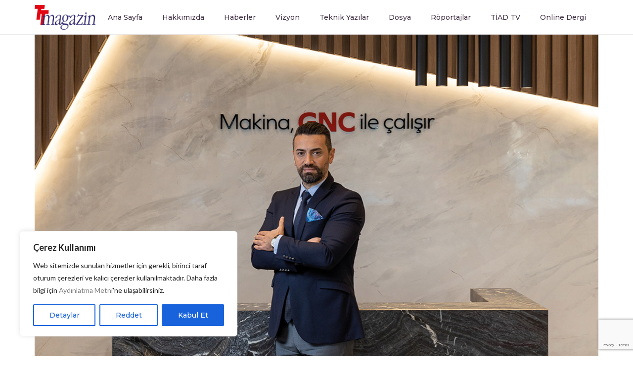

--- FILE ---
content_type: text/html; charset=UTF-8
request_url: https://www.ttmagazin.com/tag/hacacilik/
body_size: 85196
content:
<!DOCTYPE html>
<!-- Open HTML -->
<html dir="ltr" lang="tr" prefix="og: https://ogp.me/ns#">
    <!-- Open Head -->
    <head>
		<!-- Global site tag (gtag.js) - Google Analytics -->
<script async src="https://www.googletagmanager.com/gtag/js?id=G-J7ESJ9CZ43"></script>
<script>
  window.dataLayer = window.dataLayer || [];
  function gtag(){dataLayer.push(arguments);}
  gtag('js', new Date());

  gtag('config', 'G-J7ESJ9CZ43');
</script>
        <meta charset="UTF-8">
        <meta name="viewport" content="width=device-width, initial-scale=1">
        <link rel="profile" href="//gmpg.org/xfn/11">
                                    <link rel="shortcut icon" href="https://www.ttmagazin.com/wp-content/uploads/2022/03/ttmagazin-logo.png" />
                            <title>Hacacilik - TTMAGAZİN</title>

		<!-- All in One SEO 4.5.8 - aioseo.com -->
		<meta name="robots" content="max-image-preview:large" />
		<link rel="canonical" href="https://www.ttmagazin.com/tag/hacacilik/" />
		<meta name="generator" content="All in One SEO (AIOSEO) 4.5.8" />
		<script type="application/ld+json" class="aioseo-schema">
			{"@context":"https:\/\/schema.org","@graph":[{"@type":"BreadcrumbList","@id":"https:\/\/www.ttmagazin.com\/tag\/hacacilik\/#breadcrumblist","itemListElement":[{"@type":"ListItem","@id":"https:\/\/www.ttmagazin.com\/#listItem","position":1,"name":"Ev","item":"https:\/\/www.ttmagazin.com\/","nextItem":"https:\/\/www.ttmagazin.com\/tag\/hacacilik\/#listItem"},{"@type":"ListItem","@id":"https:\/\/www.ttmagazin.com\/tag\/hacacilik\/#listItem","position":2,"name":"Hacacilik","previousItem":"https:\/\/www.ttmagazin.com\/#listItem"}]},{"@type":"CollectionPage","@id":"https:\/\/www.ttmagazin.com\/tag\/hacacilik\/#collectionpage","url":"https:\/\/www.ttmagazin.com\/tag\/hacacilik\/","name":"Hacacilik - TTMAGAZ\u0130N","inLanguage":"tr-TR","isPartOf":{"@id":"https:\/\/www.ttmagazin.com\/#website"},"breadcrumb":{"@id":"https:\/\/www.ttmagazin.com\/tag\/hacacilik\/#breadcrumblist"}},{"@type":"Organization","@id":"https:\/\/www.ttmagazin.com\/#organization","name":"TT MAGAZ\u0130N | Tak\u0131m Tezgahlar\u0131 ve \u00dcretim Teknolojileri Dergisi","url":"https:\/\/www.ttmagazin.com\/","logo":{"@type":"ImageObject","url":"https:\/\/www.ttmagazin.com\/wp-content\/uploads\/2024\/03\/ttmagazin-icon.png","@id":"https:\/\/www.ttmagazin.com\/tag\/hacacilik\/#organizationLogo","width":112,"height":112},"image":{"@id":"https:\/\/www.ttmagazin.com\/#organizationLogo"},"sameAs":["https:\/\/www.facebook.com\/ttmagazindergisi\/","https:\/\/www.instagram.com\/ttmagazin\/"],"contactPoint":{"@type":"ContactPoint","telephone":"+902125655354","contactType":"Genel \u0130leti\u015fim"}},{"@type":"WebSite","@id":"https:\/\/www.ttmagazin.com\/#website","url":"https:\/\/www.ttmagazin.com\/","name":"TTMAGAZ\u0130N","description":"Tak\u0131m Tezgahlar\u0131 ve \u00dcretim Teknolojileri Dergisi","inLanguage":"tr-TR","publisher":{"@id":"https:\/\/www.ttmagazin.com\/#organization"}}]}
		</script>
		<!-- All in One SEO -->

<link rel='dns-prefetch' href='//www.google.com' />
<link rel='dns-prefetch' href='//fonts.googleapis.com' />
<link rel='preconnect' href='https://fonts.gstatic.com' crossorigin />
<link rel="alternate" type="application/rss+xml" title="TTMAGAZİN &raquo; akışı" href="https://www.ttmagazin.com/feed/" />
<link rel="alternate" type="application/rss+xml" title="TTMAGAZİN &raquo; yorum akışı" href="https://www.ttmagazin.com/comments/feed/" />
<link rel="alternate" type="application/rss+xml" title="TTMAGAZİN &raquo; Hacacilik etiket akışı" href="https://www.ttmagazin.com/tag/hacacilik/feed/" />
<style id='wp-img-auto-sizes-contain-inline-css' type='text/css'>
img:is([sizes=auto i],[sizes^="auto," i]){contain-intrinsic-size:3000px 1500px}
/*# sourceURL=wp-img-auto-sizes-contain-inline-css */
</style>
<style id='wp-emoji-styles-inline-css' type='text/css'>

	img.wp-smiley, img.emoji {
		display: inline !important;
		border: none !important;
		box-shadow: none !important;
		height: 1em !important;
		width: 1em !important;
		margin: 0 0.07em !important;
		vertical-align: -0.1em !important;
		background: none !important;
		padding: 0 !important;
	}
/*# sourceURL=wp-emoji-styles-inline-css */
</style>
<style id='wp-block-library-inline-css' type='text/css'>
:root{--wp-block-synced-color:#7a00df;--wp-block-synced-color--rgb:122,0,223;--wp-bound-block-color:var(--wp-block-synced-color);--wp-editor-canvas-background:#ddd;--wp-admin-theme-color:#007cba;--wp-admin-theme-color--rgb:0,124,186;--wp-admin-theme-color-darker-10:#006ba1;--wp-admin-theme-color-darker-10--rgb:0,107,160.5;--wp-admin-theme-color-darker-20:#005a87;--wp-admin-theme-color-darker-20--rgb:0,90,135;--wp-admin-border-width-focus:2px}@media (min-resolution:192dpi){:root{--wp-admin-border-width-focus:1.5px}}.wp-element-button{cursor:pointer}:root .has-very-light-gray-background-color{background-color:#eee}:root .has-very-dark-gray-background-color{background-color:#313131}:root .has-very-light-gray-color{color:#eee}:root .has-very-dark-gray-color{color:#313131}:root .has-vivid-green-cyan-to-vivid-cyan-blue-gradient-background{background:linear-gradient(135deg,#00d084,#0693e3)}:root .has-purple-crush-gradient-background{background:linear-gradient(135deg,#34e2e4,#4721fb 50%,#ab1dfe)}:root .has-hazy-dawn-gradient-background{background:linear-gradient(135deg,#faaca8,#dad0ec)}:root .has-subdued-olive-gradient-background{background:linear-gradient(135deg,#fafae1,#67a671)}:root .has-atomic-cream-gradient-background{background:linear-gradient(135deg,#fdd79a,#004a59)}:root .has-nightshade-gradient-background{background:linear-gradient(135deg,#330968,#31cdcf)}:root .has-midnight-gradient-background{background:linear-gradient(135deg,#020381,#2874fc)}:root{--wp--preset--font-size--normal:16px;--wp--preset--font-size--huge:42px}.has-regular-font-size{font-size:1em}.has-larger-font-size{font-size:2.625em}.has-normal-font-size{font-size:var(--wp--preset--font-size--normal)}.has-huge-font-size{font-size:var(--wp--preset--font-size--huge)}.has-text-align-center{text-align:center}.has-text-align-left{text-align:left}.has-text-align-right{text-align:right}.has-fit-text{white-space:nowrap!important}#end-resizable-editor-section{display:none}.aligncenter{clear:both}.items-justified-left{justify-content:flex-start}.items-justified-center{justify-content:center}.items-justified-right{justify-content:flex-end}.items-justified-space-between{justify-content:space-between}.screen-reader-text{border:0;clip-path:inset(50%);height:1px;margin:-1px;overflow:hidden;padding:0;position:absolute;width:1px;word-wrap:normal!important}.screen-reader-text:focus{background-color:#ddd;clip-path:none;color:#444;display:block;font-size:1em;height:auto;left:5px;line-height:normal;padding:15px 23px 14px;text-decoration:none;top:5px;width:auto;z-index:100000}html :where(.has-border-color){border-style:solid}html :where([style*=border-top-color]){border-top-style:solid}html :where([style*=border-right-color]){border-right-style:solid}html :where([style*=border-bottom-color]){border-bottom-style:solid}html :where([style*=border-left-color]){border-left-style:solid}html :where([style*=border-width]){border-style:solid}html :where([style*=border-top-width]){border-top-style:solid}html :where([style*=border-right-width]){border-right-style:solid}html :where([style*=border-bottom-width]){border-bottom-style:solid}html :where([style*=border-left-width]){border-left-style:solid}html :where(img[class*=wp-image-]){height:auto;max-width:100%}:where(figure){margin:0 0 1em}html :where(.is-position-sticky){--wp-admin--admin-bar--position-offset:var(--wp-admin--admin-bar--height,0px)}@media screen and (max-width:600px){html :where(.is-position-sticky){--wp-admin--admin-bar--position-offset:0px}}

/*# sourceURL=wp-block-library-inline-css */
</style><style id='global-styles-inline-css' type='text/css'>
:root{--wp--preset--aspect-ratio--square: 1;--wp--preset--aspect-ratio--4-3: 4/3;--wp--preset--aspect-ratio--3-4: 3/4;--wp--preset--aspect-ratio--3-2: 3/2;--wp--preset--aspect-ratio--2-3: 2/3;--wp--preset--aspect-ratio--16-9: 16/9;--wp--preset--aspect-ratio--9-16: 9/16;--wp--preset--color--black: #000000;--wp--preset--color--cyan-bluish-gray: #abb8c3;--wp--preset--color--white: #ffffff;--wp--preset--color--pale-pink: #f78da7;--wp--preset--color--vivid-red: #cf2e2e;--wp--preset--color--luminous-vivid-orange: #ff6900;--wp--preset--color--luminous-vivid-amber: #fcb900;--wp--preset--color--light-green-cyan: #7bdcb5;--wp--preset--color--vivid-green-cyan: #00d084;--wp--preset--color--pale-cyan-blue: #8ed1fc;--wp--preset--color--vivid-cyan-blue: #0693e3;--wp--preset--color--vivid-purple: #9b51e0;--wp--preset--gradient--vivid-cyan-blue-to-vivid-purple: linear-gradient(135deg,rgb(6,147,227) 0%,rgb(155,81,224) 100%);--wp--preset--gradient--light-green-cyan-to-vivid-green-cyan: linear-gradient(135deg,rgb(122,220,180) 0%,rgb(0,208,130) 100%);--wp--preset--gradient--luminous-vivid-amber-to-luminous-vivid-orange: linear-gradient(135deg,rgb(252,185,0) 0%,rgb(255,105,0) 100%);--wp--preset--gradient--luminous-vivid-orange-to-vivid-red: linear-gradient(135deg,rgb(255,105,0) 0%,rgb(207,46,46) 100%);--wp--preset--gradient--very-light-gray-to-cyan-bluish-gray: linear-gradient(135deg,rgb(238,238,238) 0%,rgb(169,184,195) 100%);--wp--preset--gradient--cool-to-warm-spectrum: linear-gradient(135deg,rgb(74,234,220) 0%,rgb(151,120,209) 20%,rgb(207,42,186) 40%,rgb(238,44,130) 60%,rgb(251,105,98) 80%,rgb(254,248,76) 100%);--wp--preset--gradient--blush-light-purple: linear-gradient(135deg,rgb(255,206,236) 0%,rgb(152,150,240) 100%);--wp--preset--gradient--blush-bordeaux: linear-gradient(135deg,rgb(254,205,165) 0%,rgb(254,45,45) 50%,rgb(107,0,62) 100%);--wp--preset--gradient--luminous-dusk: linear-gradient(135deg,rgb(255,203,112) 0%,rgb(199,81,192) 50%,rgb(65,88,208) 100%);--wp--preset--gradient--pale-ocean: linear-gradient(135deg,rgb(255,245,203) 0%,rgb(182,227,212) 50%,rgb(51,167,181) 100%);--wp--preset--gradient--electric-grass: linear-gradient(135deg,rgb(202,248,128) 0%,rgb(113,206,126) 100%);--wp--preset--gradient--midnight: linear-gradient(135deg,rgb(2,3,129) 0%,rgb(40,116,252) 100%);--wp--preset--font-size--small: 13px;--wp--preset--font-size--medium: 20px;--wp--preset--font-size--large: 36px;--wp--preset--font-size--x-large: 42px;--wp--preset--spacing--20: 0.44rem;--wp--preset--spacing--30: 0.67rem;--wp--preset--spacing--40: 1rem;--wp--preset--spacing--50: 1.5rem;--wp--preset--spacing--60: 2.25rem;--wp--preset--spacing--70: 3.38rem;--wp--preset--spacing--80: 5.06rem;--wp--preset--shadow--natural: 6px 6px 9px rgba(0, 0, 0, 0.2);--wp--preset--shadow--deep: 12px 12px 50px rgba(0, 0, 0, 0.4);--wp--preset--shadow--sharp: 6px 6px 0px rgba(0, 0, 0, 0.2);--wp--preset--shadow--outlined: 6px 6px 0px -3px rgb(255, 255, 255), 6px 6px rgb(0, 0, 0);--wp--preset--shadow--crisp: 6px 6px 0px rgb(0, 0, 0);}:where(.is-layout-flex){gap: 0.5em;}:where(.is-layout-grid){gap: 0.5em;}body .is-layout-flex{display: flex;}.is-layout-flex{flex-wrap: wrap;align-items: center;}.is-layout-flex > :is(*, div){margin: 0;}body .is-layout-grid{display: grid;}.is-layout-grid > :is(*, div){margin: 0;}:where(.wp-block-columns.is-layout-flex){gap: 2em;}:where(.wp-block-columns.is-layout-grid){gap: 2em;}:where(.wp-block-post-template.is-layout-flex){gap: 1.25em;}:where(.wp-block-post-template.is-layout-grid){gap: 1.25em;}.has-black-color{color: var(--wp--preset--color--black) !important;}.has-cyan-bluish-gray-color{color: var(--wp--preset--color--cyan-bluish-gray) !important;}.has-white-color{color: var(--wp--preset--color--white) !important;}.has-pale-pink-color{color: var(--wp--preset--color--pale-pink) !important;}.has-vivid-red-color{color: var(--wp--preset--color--vivid-red) !important;}.has-luminous-vivid-orange-color{color: var(--wp--preset--color--luminous-vivid-orange) !important;}.has-luminous-vivid-amber-color{color: var(--wp--preset--color--luminous-vivid-amber) !important;}.has-light-green-cyan-color{color: var(--wp--preset--color--light-green-cyan) !important;}.has-vivid-green-cyan-color{color: var(--wp--preset--color--vivid-green-cyan) !important;}.has-pale-cyan-blue-color{color: var(--wp--preset--color--pale-cyan-blue) !important;}.has-vivid-cyan-blue-color{color: var(--wp--preset--color--vivid-cyan-blue) !important;}.has-vivid-purple-color{color: var(--wp--preset--color--vivid-purple) !important;}.has-black-background-color{background-color: var(--wp--preset--color--black) !important;}.has-cyan-bluish-gray-background-color{background-color: var(--wp--preset--color--cyan-bluish-gray) !important;}.has-white-background-color{background-color: var(--wp--preset--color--white) !important;}.has-pale-pink-background-color{background-color: var(--wp--preset--color--pale-pink) !important;}.has-vivid-red-background-color{background-color: var(--wp--preset--color--vivid-red) !important;}.has-luminous-vivid-orange-background-color{background-color: var(--wp--preset--color--luminous-vivid-orange) !important;}.has-luminous-vivid-amber-background-color{background-color: var(--wp--preset--color--luminous-vivid-amber) !important;}.has-light-green-cyan-background-color{background-color: var(--wp--preset--color--light-green-cyan) !important;}.has-vivid-green-cyan-background-color{background-color: var(--wp--preset--color--vivid-green-cyan) !important;}.has-pale-cyan-blue-background-color{background-color: var(--wp--preset--color--pale-cyan-blue) !important;}.has-vivid-cyan-blue-background-color{background-color: var(--wp--preset--color--vivid-cyan-blue) !important;}.has-vivid-purple-background-color{background-color: var(--wp--preset--color--vivid-purple) !important;}.has-black-border-color{border-color: var(--wp--preset--color--black) !important;}.has-cyan-bluish-gray-border-color{border-color: var(--wp--preset--color--cyan-bluish-gray) !important;}.has-white-border-color{border-color: var(--wp--preset--color--white) !important;}.has-pale-pink-border-color{border-color: var(--wp--preset--color--pale-pink) !important;}.has-vivid-red-border-color{border-color: var(--wp--preset--color--vivid-red) !important;}.has-luminous-vivid-orange-border-color{border-color: var(--wp--preset--color--luminous-vivid-orange) !important;}.has-luminous-vivid-amber-border-color{border-color: var(--wp--preset--color--luminous-vivid-amber) !important;}.has-light-green-cyan-border-color{border-color: var(--wp--preset--color--light-green-cyan) !important;}.has-vivid-green-cyan-border-color{border-color: var(--wp--preset--color--vivid-green-cyan) !important;}.has-pale-cyan-blue-border-color{border-color: var(--wp--preset--color--pale-cyan-blue) !important;}.has-vivid-cyan-blue-border-color{border-color: var(--wp--preset--color--vivid-cyan-blue) !important;}.has-vivid-purple-border-color{border-color: var(--wp--preset--color--vivid-purple) !important;}.has-vivid-cyan-blue-to-vivid-purple-gradient-background{background: var(--wp--preset--gradient--vivid-cyan-blue-to-vivid-purple) !important;}.has-light-green-cyan-to-vivid-green-cyan-gradient-background{background: var(--wp--preset--gradient--light-green-cyan-to-vivid-green-cyan) !important;}.has-luminous-vivid-amber-to-luminous-vivid-orange-gradient-background{background: var(--wp--preset--gradient--luminous-vivid-amber-to-luminous-vivid-orange) !important;}.has-luminous-vivid-orange-to-vivid-red-gradient-background{background: var(--wp--preset--gradient--luminous-vivid-orange-to-vivid-red) !important;}.has-very-light-gray-to-cyan-bluish-gray-gradient-background{background: var(--wp--preset--gradient--very-light-gray-to-cyan-bluish-gray) !important;}.has-cool-to-warm-spectrum-gradient-background{background: var(--wp--preset--gradient--cool-to-warm-spectrum) !important;}.has-blush-light-purple-gradient-background{background: var(--wp--preset--gradient--blush-light-purple) !important;}.has-blush-bordeaux-gradient-background{background: var(--wp--preset--gradient--blush-bordeaux) !important;}.has-luminous-dusk-gradient-background{background: var(--wp--preset--gradient--luminous-dusk) !important;}.has-pale-ocean-gradient-background{background: var(--wp--preset--gradient--pale-ocean) !important;}.has-electric-grass-gradient-background{background: var(--wp--preset--gradient--electric-grass) !important;}.has-midnight-gradient-background{background: var(--wp--preset--gradient--midnight) !important;}.has-small-font-size{font-size: var(--wp--preset--font-size--small) !important;}.has-medium-font-size{font-size: var(--wp--preset--font-size--medium) !important;}.has-large-font-size{font-size: var(--wp--preset--font-size--large) !important;}.has-x-large-font-size{font-size: var(--wp--preset--font-size--x-large) !important;}
/*# sourceURL=global-styles-inline-css */
</style>

<style id='classic-theme-styles-inline-css' type='text/css'>
/*! This file is auto-generated */
.wp-block-button__link{color:#fff;background-color:#32373c;border-radius:9999px;box-shadow:none;text-decoration:none;padding:calc(.667em + 2px) calc(1.333em + 2px);font-size:1.125em}.wp-block-file__button{background:#32373c;color:#fff;text-decoration:none}
/*# sourceURL=/wp-includes/css/classic-themes.min.css */
</style>
<link rel='stylesheet' id='redux-extendify-styles-css' href='https://www.ttmagazin.com/wp-content/plugins/redux-framework/redux-core/assets/css/extendify-utilities.css?ver=4.4.14' type='text/css' media='all' />
<link rel='stylesheet' id='contact-form-7-css' href='https://www.ttmagazin.com/wp-content/plugins/contact-form-7/includes/css/styles.css?ver=5.5.6' type='text/css' media='all' />
<link rel='stylesheet' id='bootstrap-css' href='https://www.ttmagazin.com/wp-content/themes/vidio/assets/libraries/bootstrap/css/bootstrap.min.css?ver=6.9' type='text/css' media='all' />
<link rel='stylesheet' id='font-awesome-all-css' href='https://www.ttmagazin.com/wp-content/themes/vidio/assets/libraries/font-awesome/css/all.min.css?ver=6.9' type='text/css' media='all' />
<link rel='stylesheet' id='font-awesome-shims-css' href='https://www.ttmagazin.com/wp-content/themes/vidio/assets/libraries/font-awesome/css/v4-shims.min.css?ver=6.9' type='text/css' media='all' />
<link rel='stylesheet' id='font-awesome-animation-css' href='https://www.ttmagazin.com/wp-content/themes/vidio/assets/libraries/font-awesome/css/font-awesome-animation.min.css?ver=6.9' type='text/css' media='all' />
<link rel='stylesheet' id='jplayer-css' href='https://www.ttmagazin.com/wp-content/themes/vidio/assets/libraries/jPlayer/skin/haru/skin.css?ver=6.9' type='text/css' media='all' />
<link rel='stylesheet' id='owl-carousel-css' href='https://www.ttmagazin.com/wp-content/themes/vidio/assets/libraries/owl-carousel/assets/owl.carousel.min.css?ver=6.9' type='text/css' media='all' />
<link rel='stylesheet' id='slick-css' href='https://www.ttmagazin.com/wp-content/themes/vidio/assets/libraries/slick/slick.css?ver=6.9' type='text/css' media='all' />
<link rel='stylesheet' id='prettyPhoto-css' href='https://www.ttmagazin.com/wp-content/themes/vidio/assets/libraries/prettyPhoto/css/prettyPhoto.min.css?ver=6.9' type='text/css' media='all' />
<link rel='stylesheet' id='magnific-popup-css' href='https://www.ttmagazin.com/wp-content/themes/vidio/assets/libraries/magnificPopup/magnific-popup.css?ver=6.9' type='text/css' media='all' />
<link rel='stylesheet' id='haru-animate-css' href='https://www.ttmagazin.com/wp-content/themes/vidio/framework/core/megamenu/assets/css/animate.css?ver=6.9' type='text/css' media='all' />
<link rel='stylesheet' id='haru-vc-customize-css' href='https://www.ttmagazin.com/wp-content/themes/vidio/assets/css/vc-customize.css?ver=6.9' type='text/css' media='all' />
<link rel='stylesheet' id='haru-theme-style-css' href='https://www.ttmagazin.com/wp-content/themes/vidio/style.css?ver=6.9' type='text/css' media='all' />
<link rel="preload" as="style" href="https://fonts.googleapis.com/css?family=Lato:100,300,400,700,900,100italic,300italic,400italic,700italic,900italic%7CMontserrat:100,200,300,400,500,600,700,800,900,100italic,200italic,300italic,400italic,500italic,600italic,700italic,800italic,900italic&#038;display=swap&#038;ver=1649343807" /><link rel="stylesheet" href="https://fonts.googleapis.com/css?family=Lato:100,300,400,700,900,100italic,300italic,400italic,700italic,900italic%7CMontserrat:100,200,300,400,500,600,700,800,900,100italic,200italic,300italic,400italic,500italic,600italic,700italic,800italic,900italic&#038;display=swap&#038;ver=1649343807" media="print" onload="this.media='all'"><noscript><link rel="stylesheet" href="https://fonts.googleapis.com/css?family=Lato:100,300,400,700,900,100italic,300italic,400italic,700italic,900italic%7CMontserrat:100,200,300,400,500,600,700,800,900,100italic,200italic,300italic,400italic,500italic,600italic,700italic,800italic,900italic&#038;display=swap&#038;ver=1649343807" /></noscript><script type="text/javascript" id="cookie-law-info-js-extra">
/* <![CDATA[ */
var _ckyConfig = {"_ipData":[],"_assetsURL":"https://www.ttmagazin.com/wp-content/plugins/cookie-law-info/lite/frontend/images/","_publicURL":"https://www.ttmagazin.com","_expiry":"365","_categories":[{"name":"Necessary","slug":"necessary","isNecessary":true,"ccpaDoNotSell":true,"cookies":[],"active":true,"defaultConsent":{"gdpr":true,"ccpa":true}},{"name":"Functional","slug":"functional","isNecessary":false,"ccpaDoNotSell":true,"cookies":[],"active":true,"defaultConsent":{"gdpr":false,"ccpa":false}},{"name":"Analytics","slug":"analytics","isNecessary":false,"ccpaDoNotSell":true,"cookies":[],"active":true,"defaultConsent":{"gdpr":false,"ccpa":false}},{"name":"Performance","slug":"performance","isNecessary":false,"ccpaDoNotSell":true,"cookies":[],"active":true,"defaultConsent":{"gdpr":false,"ccpa":false}},{"name":"Advertisement","slug":"advertisement","isNecessary":false,"ccpaDoNotSell":true,"cookies":[],"active":true,"defaultConsent":{"gdpr":false,"ccpa":false}}],"_activeLaw":"gdpr","_rootDomain":"","_block":"1","_showBanner":"1","_bannerConfig":{"settings":{"type":"box","preferenceCenterType":"popup","position":"bottom-left","applicableLaw":"gdpr"},"behaviours":{"reloadBannerOnAccept":false,"loadAnalyticsByDefault":false,"animations":{"onLoad":"animate","onHide":"sticky"}},"config":{"revisitConsent":{"status":true,"tag":"revisit-consent","position":"bottom-left","meta":{"url":"#"},"styles":{"background-color":"#0056A7"},"elements":{"title":{"type":"text","tag":"revisit-consent-title","status":true,"styles":{"color":"#0056a7"}}}},"preferenceCenter":{"toggle":{"status":true,"tag":"detail-category-toggle","type":"toggle","states":{"active":{"styles":{"background-color":"#1863DC"}},"inactive":{"styles":{"background-color":"#D0D5D2"}}}}},"categoryPreview":{"status":false,"toggle":{"status":true,"tag":"detail-category-preview-toggle","type":"toggle","states":{"active":{"styles":{"background-color":"#1863DC"}},"inactive":{"styles":{"background-color":"#D0D5D2"}}}}},"videoPlaceholder":{"status":true,"styles":{"background-color":"#000000","border-color":"#000000","color":"#ffffff"}},"readMore":{"status":false,"tag":"readmore-button","type":"link","meta":{"noFollow":true,"newTab":true},"styles":{"color":"#1863DC","background-color":"transparent","border-color":"transparent"}},"auditTable":{"status":true},"optOption":{"status":true,"toggle":{"status":true,"tag":"optout-option-toggle","type":"toggle","states":{"active":{"styles":{"background-color":"#1863dc"}},"inactive":{"styles":{"background-color":"#FFFFFF"}}}}}}},"_version":"3.2.0","_logConsent":"1","_tags":[{"tag":"accept-button","styles":{"color":"#FFFFFF","background-color":"#1863DC","border-color":"#1863DC"}},{"tag":"reject-button","styles":{"color":"#1863DC","background-color":"transparent","border-color":"#1863DC"}},{"tag":"settings-button","styles":{"color":"#1863DC","background-color":"transparent","border-color":"#1863DC"}},{"tag":"readmore-button","styles":{"color":"#1863DC","background-color":"transparent","border-color":"transparent"}},{"tag":"donotsell-button","styles":{"color":"#1863DC","background-color":"transparent","border-color":"transparent"}},{"tag":"accept-button","styles":{"color":"#FFFFFF","background-color":"#1863DC","border-color":"#1863DC"}},{"tag":"revisit-consent","styles":{"background-color":"#0056A7"}}],"_shortCodes":[{"key":"cky_readmore","content":"\u003Ca href=\"https://www.ttmagazin.com/gizlilik/\" class=\"cky-policy\" aria-label=\"\u00c7erez Politikas\u0131\" target=\"_blank\" rel=\"noopener\" data-cky-tag=\"readmore-button\"\u003E\u00c7erez Politikas\u0131\u003C/a\u003E","tag":"readmore-button","status":false,"attributes":{"rel":"nofollow","target":"_blank"}},{"key":"cky_show_desc","content":"\u003Cbutton class=\"cky-show-desc-btn\" data-cky-tag=\"show-desc-button\" aria-label=\"Show more\"\u003EShow more\u003C/button\u003E","tag":"show-desc-button","status":true,"attributes":[]},{"key":"cky_hide_desc","content":"\u003Cbutton class=\"cky-show-desc-btn\" data-cky-tag=\"hide-desc-button\" aria-label=\"Show less\"\u003EShow less\u003C/button\u003E","tag":"hide-desc-button","status":true,"attributes":[]},{"key":"cky_category_toggle_label","content":"[cky_{{status}}_category_label] [cky_preference_{{category_slug}}_title]","tag":"","status":true,"attributes":[]},{"key":"cky_enable_category_label","content":"Enable","tag":"","status":true,"attributes":[]},{"key":"cky_disable_category_label","content":"Disable","tag":"","status":true,"attributes":[]},{"key":"cky_video_placeholder","content":"\u003Cdiv class=\"video-placeholder-normal\" data-cky-tag=\"video-placeholder\" id=\"[UNIQUEID]\"\u003E\u003Cp class=\"video-placeholder-text-normal\" data-cky-tag=\"placeholder-title\"\u003EPlease accept cookies to access this content\u003C/p\u003E\u003C/div\u003E","tag":"","status":true,"attributes":[]},{"key":"cky_enable_optout_label","content":"Enable","tag":"","status":true,"attributes":[]},{"key":"cky_disable_optout_label","content":"Disable","tag":"","status":true,"attributes":[]},{"key":"cky_optout_toggle_label","content":"[cky_{{status}}_optout_label] [cky_optout_option_title]","tag":"","status":true,"attributes":[]},{"key":"cky_optout_option_title","content":"Do Not Sell or Share My Personal Information","tag":"","status":true,"attributes":[]},{"key":"cky_optout_close_label","content":"Close","tag":"","status":true,"attributes":[]}],"_rtl":"","_providersToBlock":[]};
var _ckyStyles = {"css":".cky-overlay{background: #000000; opacity: 0.4; position: fixed; top: 0; left: 0; width: 100%; height: 100%; z-index: 99999999;}.cky-hide{display: none;}.cky-btn-revisit-wrapper{display: flex; align-items: center; justify-content: center; background: #0056a7; width: 45px; height: 45px; border-radius: 50%; position: fixed; z-index: 999999; cursor: pointer;}.cky-revisit-bottom-left{bottom: 15px; left: 15px;}.cky-revisit-bottom-right{bottom: 15px; right: 15px;}.cky-btn-revisit-wrapper .cky-btn-revisit{display: flex; align-items: center; justify-content: center; background: none; border: none; cursor: pointer; position: relative; margin: 0; padding: 0;}.cky-btn-revisit-wrapper .cky-btn-revisit img{max-width: fit-content; margin: 0; height: 30px; width: 30px;}.cky-revisit-bottom-left:hover::before{content: attr(data-tooltip); position: absolute; background: #4e4b66; color: #ffffff; left: calc(100% + 7px); font-size: 12px; line-height: 16px; width: max-content; padding: 4px 8px; border-radius: 4px;}.cky-revisit-bottom-left:hover::after{position: absolute; content: \"\"; border: 5px solid transparent; left: calc(100% + 2px); border-left-width: 0; border-right-color: #4e4b66;}.cky-revisit-bottom-right:hover::before{content: attr(data-tooltip); position: absolute; background: #4e4b66; color: #ffffff; right: calc(100% + 7px); font-size: 12px; line-height: 16px; width: max-content; padding: 4px 8px; border-radius: 4px;}.cky-revisit-bottom-right:hover::after{position: absolute; content: \"\"; border: 5px solid transparent; right: calc(100% + 2px); border-right-width: 0; border-left-color: #4e4b66;}.cky-revisit-hide{display: none;}.cky-consent-container{position: fixed; width: 440px; box-sizing: border-box; z-index: 9999999; border-radius: 6px;}.cky-consent-container .cky-consent-bar{background: #ffffff; border: 1px solid; padding: 20px 26px; box-shadow: 0 -1px 10px 0 #acabab4d; border-radius: 6px;}.cky-box-bottom-left{bottom: 40px; left: 40px;}.cky-box-bottom-right{bottom: 40px; right: 40px;}.cky-box-top-left{top: 40px; left: 40px;}.cky-box-top-right{top: 40px; right: 40px;}.cky-custom-brand-logo-wrapper .cky-custom-brand-logo{width: 100px; height: auto; margin: 0 0 12px 0;}.cky-notice .cky-title{color: #212121; font-weight: 700; font-size: 18px; line-height: 24px; margin: 0 0 12px 0;}.cky-notice-des *,.cky-preference-content-wrapper *,.cky-accordion-header-des *,.cky-gpc-wrapper .cky-gpc-desc *{font-size: 14px;}.cky-notice-des{color: #212121; font-size: 14px; line-height: 24px; font-weight: 400;}.cky-notice-des img{height: 25px; width: 25px;}.cky-consent-bar .cky-notice-des p,.cky-gpc-wrapper .cky-gpc-desc p,.cky-preference-body-wrapper .cky-preference-content-wrapper p,.cky-accordion-header-wrapper .cky-accordion-header-des p,.cky-cookie-des-table li div:last-child p{color: inherit; margin-top: 0; overflow-wrap: break-word;}.cky-notice-des P:last-child,.cky-preference-content-wrapper p:last-child,.cky-cookie-des-table li div:last-child p:last-child,.cky-gpc-wrapper .cky-gpc-desc p:last-child{margin-bottom: 0;}.cky-notice-des a.cky-policy,.cky-notice-des button.cky-policy{font-size: 14px; color: #1863dc; white-space: nowrap; cursor: pointer; background: transparent; border: 1px solid; text-decoration: underline;}.cky-notice-des button.cky-policy{padding: 0;}.cky-notice-des a.cky-policy:focus-visible,.cky-notice-des button.cky-policy:focus-visible,.cky-preference-content-wrapper .cky-show-desc-btn:focus-visible,.cky-accordion-header .cky-accordion-btn:focus-visible,.cky-preference-header .cky-btn-close:focus-visible,.cky-switch input[type=\"checkbox\"]:focus-visible,.cky-footer-wrapper a:focus-visible,.cky-btn:focus-visible{outline: 2px solid #1863dc; outline-offset: 2px;}.cky-btn:focus:not(:focus-visible),.cky-accordion-header .cky-accordion-btn:focus:not(:focus-visible),.cky-preference-content-wrapper .cky-show-desc-btn:focus:not(:focus-visible),.cky-btn-revisit-wrapper .cky-btn-revisit:focus:not(:focus-visible),.cky-preference-header .cky-btn-close:focus:not(:focus-visible),.cky-consent-bar .cky-banner-btn-close:focus:not(:focus-visible){outline: 0;}button.cky-show-desc-btn:not(:hover):not(:active){color: #1863dc; background: transparent;}button.cky-accordion-btn:not(:hover):not(:active),button.cky-banner-btn-close:not(:hover):not(:active),button.cky-btn-revisit:not(:hover):not(:active),button.cky-btn-close:not(:hover):not(:active){background: transparent;}.cky-consent-bar button:hover,.cky-modal.cky-modal-open button:hover,.cky-consent-bar button:focus,.cky-modal.cky-modal-open button:focus{text-decoration: none;}.cky-notice-btn-wrapper{display: flex; justify-content: flex-start; align-items: center; flex-wrap: wrap; margin-top: 16px;}.cky-notice-btn-wrapper .cky-btn{text-shadow: none; box-shadow: none;}.cky-btn{flex: auto; max-width: 100%; font-size: 14px; font-family: inherit; line-height: 24px; padding: 8px; font-weight: 500; margin: 0 8px 0 0; border-radius: 2px; cursor: pointer; text-align: center; text-transform: none; min-height: 0;}.cky-btn:hover{opacity: 0.8;}.cky-btn-customize{color: #1863dc; background: transparent; border: 2px solid #1863dc;}.cky-btn-reject{color: #1863dc; background: transparent; border: 2px solid #1863dc;}.cky-btn-accept{background: #1863dc; color: #ffffff; border: 2px solid #1863dc;}.cky-btn:last-child{margin-right: 0;}@media (max-width: 576px){.cky-box-bottom-left{bottom: 0; left: 0;}.cky-box-bottom-right{bottom: 0; right: 0;}.cky-box-top-left{top: 0; left: 0;}.cky-box-top-right{top: 0; right: 0;}}@media (max-width: 440px){.cky-box-bottom-left, .cky-box-bottom-right, .cky-box-top-left, .cky-box-top-right{width: 100%; max-width: 100%;}.cky-consent-container .cky-consent-bar{padding: 20px 0;}.cky-custom-brand-logo-wrapper, .cky-notice .cky-title, .cky-notice-des, .cky-notice-btn-wrapper{padding: 0 24px;}.cky-notice-des{max-height: 40vh; overflow-y: scroll;}.cky-notice-btn-wrapper{flex-direction: column; margin-top: 0;}.cky-btn{width: 100%; margin: 10px 0 0 0;}.cky-notice-btn-wrapper .cky-btn-customize{order: 2;}.cky-notice-btn-wrapper .cky-btn-reject{order: 3;}.cky-notice-btn-wrapper .cky-btn-accept{order: 1; margin-top: 16px;}}@media (max-width: 352px){.cky-notice .cky-title{font-size: 16px;}.cky-notice-des *{font-size: 12px;}.cky-notice-des, .cky-btn{font-size: 12px;}}.cky-modal.cky-modal-open{display: flex; visibility: visible; -webkit-transform: translate(-50%, -50%); -moz-transform: translate(-50%, -50%); -ms-transform: translate(-50%, -50%); -o-transform: translate(-50%, -50%); transform: translate(-50%, -50%); top: 50%; left: 50%; transition: all 1s ease;}.cky-modal{box-shadow: 0 32px 68px rgba(0, 0, 0, 0.3); margin: 0 auto; position: fixed; max-width: 100%; background: #ffffff; top: 50%; box-sizing: border-box; border-radius: 6px; z-index: 999999999; color: #212121; -webkit-transform: translate(-50%, 100%); -moz-transform: translate(-50%, 100%); -ms-transform: translate(-50%, 100%); -o-transform: translate(-50%, 100%); transform: translate(-50%, 100%); visibility: hidden; transition: all 0s ease;}.cky-preference-center{max-height: 79vh; overflow: hidden; width: 845px; overflow: hidden; flex: 1 1 0; display: flex; flex-direction: column; border-radius: 6px;}.cky-preference-header{display: flex; align-items: center; justify-content: space-between; padding: 22px 24px; border-bottom: 1px solid;}.cky-preference-header .cky-preference-title{font-size: 18px; font-weight: 700; line-height: 24px;}.cky-preference-header .cky-btn-close{margin: 0; cursor: pointer; vertical-align: middle; padding: 0; background: none; border: none; width: auto; height: auto; min-height: 0; line-height: 0; text-shadow: none; box-shadow: none;}.cky-preference-header .cky-btn-close img{margin: 0; height: 10px; width: 10px;}.cky-preference-body-wrapper{padding: 0 24px; flex: 1; overflow: auto; box-sizing: border-box;}.cky-preference-content-wrapper,.cky-gpc-wrapper .cky-gpc-desc{font-size: 14px; line-height: 24px; font-weight: 400; padding: 12px 0;}.cky-preference-content-wrapper{border-bottom: 1px solid;}.cky-preference-content-wrapper img{height: 25px; width: 25px;}.cky-preference-content-wrapper .cky-show-desc-btn{font-size: 14px; font-family: inherit; color: #1863dc; text-decoration: none; line-height: 24px; padding: 0; margin: 0; white-space: nowrap; cursor: pointer; background: transparent; border-color: transparent; text-transform: none; min-height: 0; text-shadow: none; box-shadow: none;}.cky-accordion-wrapper{margin-bottom: 10px;}.cky-accordion{border-bottom: 1px solid;}.cky-accordion:last-child{border-bottom: none;}.cky-accordion .cky-accordion-item{display: flex; margin-top: 10px;}.cky-accordion .cky-accordion-body{display: none;}.cky-accordion.cky-accordion-active .cky-accordion-body{display: block; padding: 0 22px; margin-bottom: 16px;}.cky-accordion-header-wrapper{cursor: pointer; width: 100%;}.cky-accordion-item .cky-accordion-header{display: flex; justify-content: space-between; align-items: center;}.cky-accordion-header .cky-accordion-btn{font-size: 16px; font-family: inherit; color: #212121; line-height: 24px; background: none; border: none; font-weight: 700; padding: 0; margin: 0; cursor: pointer; text-transform: none; min-height: 0; text-shadow: none; box-shadow: none;}.cky-accordion-header .cky-always-active{color: #008000; font-weight: 600; line-height: 24px; font-size: 14px;}.cky-accordion-header-des{font-size: 14px; line-height: 24px; margin: 10px 0 16px 0;}.cky-accordion-chevron{margin-right: 22px; position: relative; cursor: pointer;}.cky-accordion-chevron-hide{display: none;}.cky-accordion .cky-accordion-chevron i::before{content: \"\"; position: absolute; border-right: 1.4px solid; border-bottom: 1.4px solid; border-color: inherit; height: 6px; width: 6px; -webkit-transform: rotate(-45deg); -moz-transform: rotate(-45deg); -ms-transform: rotate(-45deg); -o-transform: rotate(-45deg); transform: rotate(-45deg); transition: all 0.2s ease-in-out; top: 8px;}.cky-accordion.cky-accordion-active .cky-accordion-chevron i::before{-webkit-transform: rotate(45deg); -moz-transform: rotate(45deg); -ms-transform: rotate(45deg); -o-transform: rotate(45deg); transform: rotate(45deg);}.cky-audit-table{background: #f4f4f4; border-radius: 6px;}.cky-audit-table .cky-empty-cookies-text{color: inherit; font-size: 12px; line-height: 24px; margin: 0; padding: 10px;}.cky-audit-table .cky-cookie-des-table{font-size: 12px; line-height: 24px; font-weight: normal; padding: 15px 10px; border-bottom: 1px solid; border-bottom-color: inherit; margin: 0;}.cky-audit-table .cky-cookie-des-table:last-child{border-bottom: none;}.cky-audit-table .cky-cookie-des-table li{list-style-type: none; display: flex; padding: 3px 0;}.cky-audit-table .cky-cookie-des-table li:first-child{padding-top: 0;}.cky-cookie-des-table li div:first-child{width: 100px; font-weight: 600; word-break: break-word; word-wrap: break-word;}.cky-cookie-des-table li div:last-child{flex: 1; word-break: break-word; word-wrap: break-word; margin-left: 8px;}.cky-footer-shadow{display: block; width: 100%; height: 40px; background: linear-gradient(180deg, rgba(255, 255, 255, 0) 0%, #ffffff 100%); position: absolute; bottom: calc(100% - 1px);}.cky-footer-wrapper{position: relative;}.cky-prefrence-btn-wrapper{display: flex; flex-wrap: wrap; align-items: center; justify-content: center; padding: 22px 24px; border-top: 1px solid;}.cky-prefrence-btn-wrapper .cky-btn{flex: auto; max-width: 100%; text-shadow: none; box-shadow: none;}.cky-btn-preferences{color: #1863dc; background: transparent; border: 2px solid #1863dc;}.cky-preference-header,.cky-preference-body-wrapper,.cky-preference-content-wrapper,.cky-accordion-wrapper,.cky-accordion,.cky-accordion-wrapper,.cky-footer-wrapper,.cky-prefrence-btn-wrapper{border-color: inherit;}@media (max-width: 845px){.cky-modal{max-width: calc(100% - 16px);}}@media (max-width: 576px){.cky-modal{max-width: 100%;}.cky-preference-center{max-height: 100vh;}.cky-prefrence-btn-wrapper{flex-direction: column;}.cky-accordion.cky-accordion-active .cky-accordion-body{padding-right: 0;}.cky-prefrence-btn-wrapper .cky-btn{width: 100%; margin: 10px 0 0 0;}.cky-prefrence-btn-wrapper .cky-btn-reject{order: 3;}.cky-prefrence-btn-wrapper .cky-btn-accept{order: 1; margin-top: 0;}.cky-prefrence-btn-wrapper .cky-btn-preferences{order: 2;}}@media (max-width: 425px){.cky-accordion-chevron{margin-right: 15px;}.cky-notice-btn-wrapper{margin-top: 0;}.cky-accordion.cky-accordion-active .cky-accordion-body{padding: 0 15px;}}@media (max-width: 352px){.cky-preference-header .cky-preference-title{font-size: 16px;}.cky-preference-header{padding: 16px 24px;}.cky-preference-content-wrapper *, .cky-accordion-header-des *{font-size: 12px;}.cky-preference-content-wrapper, .cky-preference-content-wrapper .cky-show-more, .cky-accordion-header .cky-always-active, .cky-accordion-header-des, .cky-preference-content-wrapper .cky-show-desc-btn, .cky-notice-des a.cky-policy{font-size: 12px;}.cky-accordion-header .cky-accordion-btn{font-size: 14px;}}.cky-switch{display: flex;}.cky-switch input[type=\"checkbox\"]{position: relative; width: 44px; height: 24px; margin: 0; background: #d0d5d2; -webkit-appearance: none; border-radius: 50px; cursor: pointer; outline: 0; border: none; top: 0;}.cky-switch input[type=\"checkbox\"]:checked{background: #1863dc;}.cky-switch input[type=\"checkbox\"]:before{position: absolute; content: \"\"; height: 20px; width: 20px; left: 2px; bottom: 2px; border-radius: 50%; background-color: white; -webkit-transition: 0.4s; transition: 0.4s; margin: 0;}.cky-switch input[type=\"checkbox\"]:after{display: none;}.cky-switch input[type=\"checkbox\"]:checked:before{-webkit-transform: translateX(20px); -ms-transform: translateX(20px); transform: translateX(20px);}@media (max-width: 425px){.cky-switch input[type=\"checkbox\"]{width: 38px; height: 21px;}.cky-switch input[type=\"checkbox\"]:before{height: 17px; width: 17px;}.cky-switch input[type=\"checkbox\"]:checked:before{-webkit-transform: translateX(17px); -ms-transform: translateX(17px); transform: translateX(17px);}}.cky-consent-bar .cky-banner-btn-close{position: absolute; right: 9px; top: 5px; background: none; border: none; cursor: pointer; padding: 0; margin: 0; min-height: 0; line-height: 0; height: auto; width: auto; text-shadow: none; box-shadow: none;}.cky-consent-bar .cky-banner-btn-close img{height: 9px; width: 9px; margin: 0;}.cky-notice-group{font-size: 14px; line-height: 24px; font-weight: 400; color: #212121;}.cky-notice-btn-wrapper .cky-btn-do-not-sell{font-size: 14px; line-height: 24px; padding: 6px 0; margin: 0; font-weight: 500; background: none; border-radius: 2px; border: none; cursor: pointer; text-align: left; color: #1863dc; background: transparent; border-color: transparent; box-shadow: none; text-shadow: none;}.cky-consent-bar .cky-banner-btn-close:focus-visible,.cky-notice-btn-wrapper .cky-btn-do-not-sell:focus-visible,.cky-opt-out-btn-wrapper .cky-btn:focus-visible,.cky-opt-out-checkbox-wrapper input[type=\"checkbox\"].cky-opt-out-checkbox:focus-visible{outline: 2px solid #1863dc; outline-offset: 2px;}@media (max-width: 440px){.cky-consent-container{width: 100%;}}@media (max-width: 352px){.cky-notice-des a.cky-policy, .cky-notice-btn-wrapper .cky-btn-do-not-sell{font-size: 12px;}}.cky-opt-out-wrapper{padding: 12px 0;}.cky-opt-out-wrapper .cky-opt-out-checkbox-wrapper{display: flex; align-items: center;}.cky-opt-out-checkbox-wrapper .cky-opt-out-checkbox-label{font-size: 16px; font-weight: 700; line-height: 24px; margin: 0 0 0 12px; cursor: pointer;}.cky-opt-out-checkbox-wrapper input[type=\"checkbox\"].cky-opt-out-checkbox{background-color: #ffffff; border: 1px solid black; width: 20px; height: 18.5px; margin: 0; -webkit-appearance: none; position: relative; display: flex; align-items: center; justify-content: center; border-radius: 2px; cursor: pointer;}.cky-opt-out-checkbox-wrapper input[type=\"checkbox\"].cky-opt-out-checkbox:checked{background-color: #1863dc; border: none;}.cky-opt-out-checkbox-wrapper input[type=\"checkbox\"].cky-opt-out-checkbox:checked::after{left: 6px; bottom: 4px; width: 7px; height: 13px; border: solid #ffffff; border-width: 0 3px 3px 0; border-radius: 2px; -webkit-transform: rotate(45deg); -ms-transform: rotate(45deg); transform: rotate(45deg); content: \"\"; position: absolute; box-sizing: border-box;}.cky-opt-out-checkbox-wrapper.cky-disabled .cky-opt-out-checkbox-label,.cky-opt-out-checkbox-wrapper.cky-disabled input[type=\"checkbox\"].cky-opt-out-checkbox{cursor: no-drop;}.cky-gpc-wrapper{margin: 0 0 0 32px;}.cky-footer-wrapper .cky-opt-out-btn-wrapper{display: flex; flex-wrap: wrap; align-items: center; justify-content: center; padding: 22px 24px;}.cky-opt-out-btn-wrapper .cky-btn{flex: auto; max-width: 100%; text-shadow: none; box-shadow: none;}.cky-opt-out-btn-wrapper .cky-btn-cancel{border: 1px solid #dedfe0; background: transparent; color: #858585;}.cky-opt-out-btn-wrapper .cky-btn-confirm{background: #1863dc; color: #ffffff; border: 1px solid #1863dc;}@media (max-width: 352px){.cky-opt-out-checkbox-wrapper .cky-opt-out-checkbox-label{font-size: 14px;}.cky-gpc-wrapper .cky-gpc-desc, .cky-gpc-wrapper .cky-gpc-desc *{font-size: 12px;}.cky-opt-out-checkbox-wrapper input[type=\"checkbox\"].cky-opt-out-checkbox{width: 16px; height: 16px;}.cky-opt-out-checkbox-wrapper input[type=\"checkbox\"].cky-opt-out-checkbox:checked::after{left: 5px; bottom: 4px; width: 3px; height: 9px;}.cky-gpc-wrapper{margin: 0 0 0 28px;}}.video-placeholder-youtube{background-size: 100% 100%; background-position: center; background-repeat: no-repeat; background-color: #b2b0b059; position: relative; display: flex; align-items: center; justify-content: center; max-width: 100%;}.video-placeholder-text-youtube{text-align: center; align-items: center; padding: 10px 16px; background-color: #000000cc; color: #ffffff; border: 1px solid; border-radius: 2px; cursor: pointer;}.video-placeholder-normal{background-image: url(\"/wp-content/plugins/cookie-law-info/lite/frontend/images/placeholder.svg\"); background-size: 80px; background-position: center; background-repeat: no-repeat; background-color: #b2b0b059; position: relative; display: flex; align-items: flex-end; justify-content: center; max-width: 100%;}.video-placeholder-text-normal{align-items: center; padding: 10px 16px; text-align: center; border: 1px solid; border-radius: 2px; cursor: pointer;}.cky-rtl{direction: rtl; text-align: right;}.cky-rtl .cky-banner-btn-close{left: 9px; right: auto;}.cky-rtl .cky-notice-btn-wrapper .cky-btn:last-child{margin-right: 8px;}.cky-rtl .cky-notice-btn-wrapper .cky-btn:first-child{margin-right: 0;}.cky-rtl .cky-notice-btn-wrapper{margin-left: 0; margin-right: 15px;}.cky-rtl .cky-prefrence-btn-wrapper .cky-btn{margin-right: 8px;}.cky-rtl .cky-prefrence-btn-wrapper .cky-btn:first-child{margin-right: 0;}.cky-rtl .cky-accordion .cky-accordion-chevron i::before{border: none; border-left: 1.4px solid; border-top: 1.4px solid; left: 12px;}.cky-rtl .cky-accordion.cky-accordion-active .cky-accordion-chevron i::before{-webkit-transform: rotate(-135deg); -moz-transform: rotate(-135deg); -ms-transform: rotate(-135deg); -o-transform: rotate(-135deg); transform: rotate(-135deg);}@media (max-width: 768px){.cky-rtl .cky-notice-btn-wrapper{margin-right: 0;}}@media (max-width: 576px){.cky-rtl .cky-notice-btn-wrapper .cky-btn:last-child{margin-right: 0;}.cky-rtl .cky-prefrence-btn-wrapper .cky-btn{margin-right: 0;}.cky-rtl .cky-accordion.cky-accordion-active .cky-accordion-body{padding: 0 22px 0 0;}}@media (max-width: 425px){.cky-rtl .cky-accordion.cky-accordion-active .cky-accordion-body{padding: 0 15px 0 0;}}.cky-rtl .cky-opt-out-btn-wrapper .cky-btn{margin-right: 12px;}.cky-rtl .cky-opt-out-btn-wrapper .cky-btn:first-child{margin-right: 0;}.cky-rtl .cky-opt-out-checkbox-wrapper .cky-opt-out-checkbox-label{margin: 0 12px 0 0;}"};
//# sourceURL=cookie-law-info-js-extra
/* ]]> */
</script>
<script type="text/javascript" src="https://www.ttmagazin.com/wp-content/plugins/cookie-law-info/lite/frontend/js/script.min.js?ver=3.2.0" id="cookie-law-info-js"></script>
<script type="text/javascript" src="https://www.ttmagazin.com/wp-includes/js/jquery/jquery.min.js?ver=3.7.1" id="jquery-core-js"></script>
<script type="text/javascript" src="https://www.ttmagazin.com/wp-includes/js/jquery/jquery-migrate.min.js?ver=3.4.1" id="jquery-migrate-js"></script>
<link rel="https://api.w.org/" href="https://www.ttmagazin.com/wp-json/" /><link rel="alternate" title="JSON" type="application/json" href="https://www.ttmagazin.com/wp-json/wp/v2/tags/293" /><link rel="EditURI" type="application/rsd+xml" title="RSD" href="https://www.ttmagazin.com/xmlrpc.php?rsd" />
<meta name="generator" content="WordPress 6.9" />
<meta name="generator" content="Redux 4.4.14" /><style id="cky-style-inline">[data-cky-tag]{visibility:hidden;}</style><meta name="generator" content="Powered by WPBakery Page Builder - drag and drop page builder for WordPress."/>
<style id="haru_vidio_options-dynamic-css" title="dynamic-css" class="redux-options-output">body{background-repeat:no-repeat;background-attachment:fixed;background-position:center center;background-size:cover;}body{font-family:Lato;font-weight:400;font-style:normal;font-size:14px;}h1{font-family:Montserrat;font-weight:500;font-style:normal;font-size:36px;}h2{font-family:Montserrat;font-weight:500;font-style:normal;font-size:28px;}h3{font-family:Montserrat;font-weight:500;font-style:normal;font-size:24px;}h4{font-family:Montserrat;font-weight:700;font-style:normal;font-size:21px;}h5{font-family:Montserrat;font-weight:500;font-style:normal;font-size:18px;}h6{font-family:Montserrat;font-weight:500;font-style:normal;font-size:14px;}.navbar .navbar-nav a{font-family:Montserrat;font-weight:500;font-size:14px;}.page-title-inner h1{font-family:Montserrat;font-weight:500;font-style:normal;font-size:36px;}.page-title-inner .page-sub-title{font-family:Montserrat;font-weight:400;font-style:italic;font-size:14px;}</style><noscript><style> .wpb_animate_when_almost_visible { opacity: 1; }</style></noscript>    </head>
    <!-- Close Head -->
    <body class="archive tag tag-hacacilik tag-293 wp-custom-logo wp-theme-vidio group-blog layout-wide hfeed wpb-js-composer js-comp-ver-6.8.0 vc_responsive">
                <!-- Display newsletter popup -->
        <!-- Open haru main -->
        <div id="haru-main">
                <header id="haru-mobile-header" class="haru-mobile-header header-mobile-3 header-mobile-sticky">
        <div class="haru-mobile-header-wrap menu-mobile-fly">
        <div class="container haru-mobile-header-container">
            <div class="haru-mobile-header-inner">
                                    <div class="toggle-icon-wrap toggle-mobile-menu" data-ref="haru-nav-mobile-menu" data-drop-type="fly">
                        <div class="toggle-icon"> <span></span></div>
                    </div>
                
                <!-- Header mobile customize -->
                <div class="header-elements" style="font-size: inherit;">
                    
                                        
                    
                                    </div>
                <!-- End Header mobile customize -->
                                    <div class="header-logo-mobile">
                        <a href="https://www.ttmagazin.com/" class="logo-mobile-default" title="TTMAGAZİN - Takım Tezgahları ve Üretim Teknolojileri Dergisi">
                            <img src="https://www.ttmagazin.com/wp-content/uploads/2022/03/ttmagazin-logo.png" alt="TTMAGAZİN - Takım Tezgahları ve Üretim Teknolojileri Dergisi" />
                        </a>
                        <a href="https://www.ttmagazin.com/" class="logo-mobile-retina" title="TTMAGAZİN - Takım Tezgahları ve Üretim Teknolojileri Dergisi">
                            <img src="https://www.ttmagazin.com/wp-content/uploads/2022/03/ttmagazin-logo.png" alt="TTMAGAZİN - Takım Tezgahları ve Üretim Teknolojileri Dergisi" />
                        </a>
                    </div>
                            </div>
            <div id="haru-nav-mobile-menu" class="haru-mobile-header-nav menu-mobile-fly">
                <div class="mobile-menu-header">Menu<span class="mobile-menu-close"></span></div>

                                                    <ul id="menu-ana-menu" class="haru-nav-mobile-menu"><li id="menu-item-mobile-2975" class="haru-menu menu_style_dropdown   menu-item menu-item-type-post_type menu-item-object-page menu-item-home level-0 "><a href="https://www.ttmagazin.com/">Ana Sayfa</a></li>
<li id="menu-item-mobile-3055" class="haru-menu menu_style_dropdown   menu-item menu-item-type-custom menu-item-object-custom menu-item-has-children level-0 "><a href="#">Hakkımızda</a><b class="menu-caret"></b>
<ul class="sub-menu" style="">
	<li id="menu-item-mobile-3056" class="haru-menu menu_style_dropdown   menu-item menu-item-type-post_type menu-item-object-page level-1 "><a href="https://www.ttmagazin.com/biz-kimiz/">Biz Kimiz?</a></li>
	<li id="menu-item-mobile-3239" class="haru-menu menu_style_dropdown   menu-item menu-item-type-post_type menu-item-object-page level-1 "><a href="https://www.ttmagazin.com/neden-biz/">Neden Biz?</a></li>
	<li id="menu-item-mobile-3057" class="haru-menu menu_style_dropdown   menu-item menu-item-type-post_type menu-item-object-page level-1 "><a href="https://www.ttmagazin.com/editorden/">Editörden</a></li>
	<li id="menu-item-mobile-3060" class="haru-menu menu_style_dropdown   menu-item menu-item-type-post_type menu-item-object-page level-1 "><a href="https://www.ttmagazin.com/kunye/">Künye</a></li>
	<li id="menu-item-mobile-3059" class="haru-menu menu_style_dropdown   menu-item menu-item-type-post_type menu-item-object-page level-1 "><a href="https://www.ttmagazin.com/iletisim/">İletişim</a></li>
	<li id="menu-item-mobile-3191" class="haru-menu menu_style_dropdown   menu-item menu-item-type-post_type menu-item-object-page menu-item-privacy-policy level-1 "><a href="https://www.ttmagazin.com/gizlilik/">KVK Aydınlatma Metni</a></li>
</ul>
</li>
<li id="menu-item-mobile-3081" class="haru-menu menu_style_dropdown   menu-item menu-item-type-custom menu-item-object-custom menu-item-has-children level-0 "><a href="#">Haberler</a><b class="menu-caret"></b>
<ul class="sub-menu" style="">
	<li id="menu-item-mobile-3082" class="haru-menu menu_style_dropdown   menu-item menu-item-type-post_type menu-item-object-page level-1 "><a href="https://www.ttmagazin.com/sektor-haberleri/">Sektör Haberleri</a></li>
	<li id="menu-item-mobile-3083" class="haru-menu menu_style_dropdown   menu-item menu-item-type-post_type menu-item-object-page level-1 "><a href="https://www.ttmagazin.com/kamu-haberleri/">Kamu Haberleri</a></li>
	<li id="menu-item-mobile-3235" class="haru-menu menu_style_dropdown   menu-item menu-item-type-post_type menu-item-object-page level-1 "><a href="https://www.ttmagazin.com/mercek/">Mercek</a></li>
	<li id="menu-item-mobile-3234" class="haru-menu menu_style_dropdown   menu-item menu-item-type-post_type menu-item-object-page level-1 "><a href="https://www.ttmagazin.com/teknolojik-cozum/">Teknolojik Çözüm</a></li>
	<li id="menu-item-mobile-3199" class="haru-menu menu_style_dropdown   menu-item menu-item-type-post_type menu-item-object-page level-1 "><a href="https://www.ttmagazin.com/tum-haberler/">Tüm Haberler</a></li>
</ul>
</li>
<li id="menu-item-mobile-3085" class="haru-menu menu_style_dropdown   menu-item menu-item-type-post_type menu-item-object-page level-0 "><a href="https://www.ttmagazin.com/vizyon/">Vizyon</a></li>
<li id="menu-item-mobile-3092" class="haru-menu menu_style_dropdown   menu-item menu-item-type-post_type menu-item-object-page level-0 "><a href="https://www.ttmagazin.com/teknik-yazilar/">Teknik Yazılar</a></li>
<li id="menu-item-mobile-3242" class="haru-menu menu_style_dropdown   menu-item menu-item-type-post_type menu-item-object-page level-0 "><a href="https://www.ttmagazin.com/dosya/">Dosya</a></li>
<li id="menu-item-mobile-3091" class="haru-menu menu_style_dropdown   menu-item menu-item-type-post_type menu-item-object-page level-0 "><a href="https://www.ttmagazin.com/roportajlar/">Röportajlar</a></li>
<li id="menu-item-mobile-3165" class="haru-menu menu_style_dropdown   menu-item menu-item-type-post_type menu-item-object-page level-0 "><a href="https://www.ttmagazin.com/tiad-tv/">TİAD TV</a></li>
<li id="menu-item-mobile-3184" class="haru-menu menu_style_dropdown   menu-item menu-item-type-post_type menu-item-object-page level-0 "><a href="https://www.ttmagazin.com/online-dergi/">Online Dergi</a></li>
</ul>                                
                            </div>
                            <div class="haru-mobile-menu-overlay"></div>
                    </div>
    </div>
</header>    <header id="haru-header" class="haru-main-header header-6 header-sticky sticky_light">
    <div class="haru-header-nav-wrap">
        <div class="container">
            <div class="header-navigation d-flex navbar justify-content-start" role="navigation">
                <div class="header-left align-self-center">
                    
<div class="header-logo has-logo-sticky">
    <a href="https://www.ttmagazin.com/" class="logo-default" title="TTMAGAZİN - Takım Tezgahları ve Üretim Teknolojileri Dergisi">
        <img src="https://www.ttmagazin.com/wp-content/uploads/2022/03/ttmagazin-logo.png" alt="TTMAGAZİN - Takım Tezgahları ve Üretim Teknolojileri Dergisi" style="max-height: 50px" />
    </a>
    <a href="https://www.ttmagazin.com/" class="logo-black" title="TTMAGAZİN - Takım Tezgahları ve Üretim Teknolojileri Dergisi">
        <img src="https://www.ttmagazin.com/wp-content/uploads/2022/03/ttmagazin-logo.png" alt="TTMAGAZİN - Takım Tezgahları ve Üretim Teknolojileri Dergisi" style="max-height: 50px" />
    </a>
    <a href="https://www.ttmagazin.com/" class="logo-retina" title="TTMAGAZİN - Takım Tezgahları ve Üretim Teknolojileri Dergisi">
        <img src="https://www.ttmagazin.com/wp-content/uploads/2022/03/ttmagazin-logo.png" alt="TTMAGAZİN - Takım Tezgahları ve Üretim Teknolojileri Dergisi" style="max-height: 50px" />
    </a>
    <a href="https://www.ttmagazin.com/" class="logo-black-retina" title="TTMAGAZİN - Takım Tezgahları ve Üretim Teknolojileri Dergisi">
        <img src="https://www.ttmagazin.com/wp-content/uploads/2022/03/ttmagazin-logo.png" alt="TTMAGAZİN - Takım Tezgahları ve Üretim Teknolojileri Dergisi" style="max-height: 50px" />
    </a>
        <a href="https://www.ttmagazin.com/" class="logo-sticky" title="TTMAGAZİN - Takım Tezgahları ve Üretim Teknolojileri Dergisi">
        <img src="https://www.ttmagazin.com/wp-content/uploads/2022/03/ttmagazin-logo.png" alt="TTMAGAZİN - Takım Tezgahları ve Üretim Teknolojileri Dergisi" style="max-height: 50px" />
    </a>
    <a href="https://www.ttmagazin.com/" class="logo-sticky-retina" title="TTMAGAZİN - Takım Tezgahları ve Üretim Teknolojileri Dergisi">
        <img src="https://www.ttmagazin.com/wp-content/uploads/2022/03/ttmagazin-logo.png" alt="TTMAGAZİN - Takım Tezgahları ve Üretim Teknolojileri Dergisi" style="max-height: 50px" />
    </a>
    </div>                </div>
                <div class="header-right align-self-center ml-auto d-flex">
                    <div class="header-primary-menu">
                        <div id="primary-menu" class="menu-wrap">
                            <ul id="main-menu" class="haru-main-menu nav-collapse navbar-nav"><li id="menu-item-2975" class="haru-menu menu_style_dropdown   menu-item menu-item-type-post_type menu-item-object-page menu-item-home level-0 "><a href="https://www.ttmagazin.com/">Ana Sayfa</a></li>
<li id="menu-item-3055" class="haru-menu menu_style_dropdown   menu-item menu-item-type-custom menu-item-object-custom menu-item-has-children level-0 "><a href="#">Hakkımızda</a><b class="menu-caret"></b>
<ul class="sub-menu animated menu_fadeInDown" style="">
	<li id="menu-item-3056" class="haru-menu menu_style_dropdown   menu-item menu-item-type-post_type menu-item-object-page level-1 "><a href="https://www.ttmagazin.com/biz-kimiz/">Biz Kimiz?</a></li>
	<li id="menu-item-3239" class="haru-menu menu_style_dropdown   menu-item menu-item-type-post_type menu-item-object-page level-1 "><a href="https://www.ttmagazin.com/neden-biz/">Neden Biz?</a></li>
	<li id="menu-item-3057" class="haru-menu menu_style_dropdown   menu-item menu-item-type-post_type menu-item-object-page level-1 "><a href="https://www.ttmagazin.com/editorden/">Editörden</a></li>
	<li id="menu-item-3060" class="haru-menu menu_style_dropdown   menu-item menu-item-type-post_type menu-item-object-page level-1 "><a href="https://www.ttmagazin.com/kunye/">Künye</a></li>
	<li id="menu-item-3059" class="haru-menu menu_style_dropdown   menu-item menu-item-type-post_type menu-item-object-page level-1 "><a href="https://www.ttmagazin.com/iletisim/">İletişim</a></li>
	<li id="menu-item-3191" class="haru-menu menu_style_dropdown   menu-item menu-item-type-post_type menu-item-object-page menu-item-privacy-policy level-1 "><a href="https://www.ttmagazin.com/gizlilik/">KVK Aydınlatma Metni</a></li>
</ul>
</li>
<li id="menu-item-3081" class="haru-menu menu_style_dropdown   menu-item menu-item-type-custom menu-item-object-custom menu-item-has-children level-0 "><a href="#">Haberler</a><b class="menu-caret"></b>
<ul class="sub-menu animated menu_fadeInDown" style="">
	<li id="menu-item-3082" class="haru-menu menu_style_dropdown   menu-item menu-item-type-post_type menu-item-object-page level-1 "><a href="https://www.ttmagazin.com/sektor-haberleri/">Sektör Haberleri</a></li>
	<li id="menu-item-3083" class="haru-menu menu_style_dropdown   menu-item menu-item-type-post_type menu-item-object-page level-1 "><a href="https://www.ttmagazin.com/kamu-haberleri/">Kamu Haberleri</a></li>
	<li id="menu-item-3235" class="haru-menu menu_style_dropdown   menu-item menu-item-type-post_type menu-item-object-page level-1 "><a href="https://www.ttmagazin.com/mercek/">Mercek</a></li>
	<li id="menu-item-3234" class="haru-menu menu_style_dropdown   menu-item menu-item-type-post_type menu-item-object-page level-1 "><a href="https://www.ttmagazin.com/teknolojik-cozum/">Teknolojik Çözüm</a></li>
	<li id="menu-item-3199" class="haru-menu menu_style_dropdown   menu-item menu-item-type-post_type menu-item-object-page level-1 "><a href="https://www.ttmagazin.com/tum-haberler/">Tüm Haberler</a></li>
</ul>
</li>
<li id="menu-item-3085" class="haru-menu menu_style_dropdown   menu-item menu-item-type-post_type menu-item-object-page level-0 "><a href="https://www.ttmagazin.com/vizyon/">Vizyon</a></li>
<li id="menu-item-3092" class="haru-menu menu_style_dropdown   menu-item menu-item-type-post_type menu-item-object-page level-0 "><a href="https://www.ttmagazin.com/teknik-yazilar/">Teknik Yazılar</a></li>
<li id="menu-item-3242" class="haru-menu menu_style_dropdown   menu-item menu-item-type-post_type menu-item-object-page level-0 "><a href="https://www.ttmagazin.com/dosya/">Dosya</a></li>
<li id="menu-item-3091" class="haru-menu menu_style_dropdown   menu-item menu-item-type-post_type menu-item-object-page level-0 "><a href="https://www.ttmagazin.com/roportajlar/">Röportajlar</a></li>
<li id="menu-item-3165" class="haru-menu menu_style_dropdown   menu-item menu-item-type-post_type menu-item-object-page level-0 "><a href="https://www.ttmagazin.com/tiad-tv/">TİAD TV</a></li>
<li id="menu-item-3184" class="haru-menu menu_style_dropdown   menu-item menu-item-type-post_type menu-item-object-page level-0 "><a href="https://www.ttmagazin.com/online-dergi/">Online Dergi</a></li>
</ul>                        </div>
                    </div>
                    <div class="header-elements align-self-center">
                                            </div>
                </div>
            </div>
        </div>
    </div>
</header>                <!-- Open HARU Content Main -->
            <div id="haru-content-main" class="clearfix">
            
<div class="haru-archive-blog">
            <div class="container ">
                        <div class="row">
                    
                <!-- Archive content -->
                <div class="archive-content col-md-12   col-sm-12 col-xs-12">
                    <div class="archive-content-layout layout-style-large-image">
                        
                        <div class="row">
                            <article id="post-4531" class="large-image col-md-12 col-sm-12 col-xs-12 post-4531 post type-post status-publish format-standard has-post-thumbnail hentry category-sektor-haberleri tag-cnc tag-gnc tag-hacacilik tag-sanayi clearfix" >
    <div class="post-wrapper clearfix">
                    <div class="post-thumbnail-wrapper">
                <div class="post-thumbnail">
                                <a href="https://www.ttmagazin.com/gnc-makina-savunma-ve-havacilikta-fark-yaratmayi-hedefliyor/" class="post-thumbnail-overlay">
                                    <img class="img-responsive" src="https://www.ttmagazin.com/wp-content/uploads/2023/11/66_header.jpg" alt="GNC Makina, savunma ve havacılıkta fark yaratmayı hedefliyor" />
                                </a>
                            </div>            </div>
                <div class="post-content-wrapper">
            <div class="post-detail">
                <div class="post-meta-info">
                    <div class="post-category-wrap">
    <span>Posted in</span>
    <span class="post-category">
        <a href="https://www.ttmagazin.com/category/sektor-haberleri/" rel="category tag">Sektör Haberleri</a>    </span>
</div>
<div class="post-meta-author"><span class="post-by">by</span>
    <a href="https://www.ttmagazin.com/author/ttmagazin/">ttmagazin</a></div>
<div class="post-meta-date">
    <i class="fa fa-calendar-o"></i>29 Kasım 2023</div>
<div class="post-meta-comment">
    <i class="fa fa-comments-o"></i>
    <a href="https://www.ttmagazin.com/gnc-makina-savunma-ve-havacilikta-fark-yaratmayi-hedefliyor/#respond">No Comments</a></div>
                </div>
                <div class="post-detail-content">
                    <h3 class="post-title">
                        <a href="https://www.ttmagazin.com/gnc-makina-savunma-ve-havacilikta-fark-yaratmayi-hedefliyor/" rel="bookmark" title="GNC Makina, savunma ve havacılıkta fark yaratmayı hedefliyor">GNC Makina, savunma ve havacılıkta fark yaratmayı hedefliyor</a>
                    </h3>
                    <div class="post-excerpt">
                        2000’li yılların başında Türkiye, kendi savunma ihtiyacını karşılamak ve küreselde bağımsız pozisyonunu elde sürdürmek üzere, savunma ve havacılık sanayi politikalarında yeni bir süreç başlattı. GNC, bilhassa savunma ve havacılık sanayi...                    </div>
                    <div class="post-read-more">
                        <a href="https://www.ttmagazin.com/gnc-makina-savunma-ve-havacilikta-fark-yaratmayi-hedefliyor/" class="read-more" rel="bookmark" title="GNC Makina, savunma ve havacılıkta fark yaratmayı hedefliyor">Read more<i class="fa fa-chevron-right"></i></a>
                    </div>
                    
                </div>
            </div>
        </div>
    </div>
</article>                        </div>
                        
                    </div>
                </div>
                                            </div>
                    </div>
    </div>                        </div>
            <!-- Close HARU Content Main -->

                        <footer id="haru-footer-main" class="footer-default">
                    <div class="container clearfix">
    </div>
            </footer>
                    </div>
        <!-- Close haru main -->
        <a class="back-to-top" href="javascript:;">
    <i class="fa fa-chevron-up"></i>
</a>    <div class="haru-ajax-overflow">
        <div class="haru-ajax-loading">
            <div class="loading-wrapper">
                <div class="spinner" id="spinner_one"></div>
                <div class="spinner" id="spinner_two"></div>
                <div class="spinner" id="spinner_three"></div>
                <div class="spinner" id="spinner_four"></div>
                <div class="spinner" id="spinner_five"></div>
                <div class="spinner" id="spinner_six"></div>
                <div class="spinner" id="spinner_seven"></div>
                <div class="spinner" id="spinner_eight"></div>
            </div>
        </div>
    </div>
        <script type="speculationrules">
{"prefetch":[{"source":"document","where":{"and":[{"href_matches":"/*"},{"not":{"href_matches":["/wp-*.php","/wp-admin/*","/wp-content/uploads/*","/wp-content/*","/wp-content/plugins/*","/wp-content/themes/vidio/*","/*\\?(.+)"]}},{"not":{"selector_matches":"a[rel~=\"nofollow\"]"}},{"not":{"selector_matches":".no-prefetch, .no-prefetch a"}}]},"eagerness":"conservative"}]}
</script>
<script id="ckyBannerTemplate" type="text/template"><div class="cky-overlay cky-hide"></div><div class="cky-btn-revisit-wrapper cky-revisit-hide" data-cky-tag="revisit-consent" data-tooltip="Consent Preferences" style="background-color:#0056a7"> <button class="cky-btn-revisit" aria-label="Consent Preferences"> <img src="https://www.ttmagazin.com/wp-content/plugins/cookie-law-info/lite/frontend/images/revisit.svg" alt="Revisit consent button"> </button></div><div class="cky-consent-container cky-hide" tabindex="0"> <div class="cky-consent-bar" data-cky-tag="notice" style="background-color:#FFFFFF;border-color:#f4f4f4;color:#212121">  <div class="cky-notice"> <p class="cky-title" role="heading" aria-level="1" data-cky-tag="title" style="color:#212121">Çerez Kullanımı</p><div class="cky-notice-group"> <div class="cky-notice-des" data-cky-tag="description" style="color:#212121"> <p>Web sitemizde sunulan hizmetler için gerekli, birinci taraf oturum çerezleri ve kalıcı çerezler kullanılmaktadır. Daha fazla bilgi için <a href="https://www.ttmagazin.com/gizlilik/">Aydınlatma Metni</a>'ne ulaşabilirsiniz.</p> </div><div class="cky-notice-btn-wrapper" data-cky-tag="notice-buttons"> <button class="cky-btn cky-btn-customize" aria-label="Detaylar" data-cky-tag="settings-button" style="color:#1863dc;background-color:transparent;border-color:#1863dc">Detaylar</button> <button class="cky-btn cky-btn-reject" aria-label="Reddet" data-cky-tag="reject-button" style="color:#1863dc;background-color:transparent;border-color:#1863dc">Reddet</button> <button class="cky-btn cky-btn-accept" aria-label="Kabul Et" data-cky-tag="accept-button" style="color:#FFFFFF;background-color:#1863dc;border-color:#1863dc">Kabul Et</button>  </div></div></div></div></div><div class="cky-modal" tabindex="0"> <div class="cky-preference-center" data-cky-tag="detail" style="color:#212121;background-color:#FFFFFF;border-color:#F4F4F4"> <div class="cky-preference-header"> <span class="cky-preference-title" role="heading" aria-level="1" data-cky-tag="detail-title" style="color:#212121">Customize Consent Preferences</span> <button class="cky-btn-close" aria-label="[cky_preference_close_label]" data-cky-tag="detail-close"> <img src="https://www.ttmagazin.com/wp-content/plugins/cookie-law-info/lite/frontend/images/close.svg" alt="Close"> </button> </div><div class="cky-preference-body-wrapper"> <div class="cky-preference-content-wrapper" data-cky-tag="detail-description" style="color:#212121"> <p>We use cookies to help you navigate efficiently and perform certain functions. You will find detailed information about all cookies under each consent category below.</p><p>The cookies that are categorized as "Necessary" are stored on your browser as they are essential for enabling the basic functionalities of the site. </p><p>We also use third-party cookies that help us analyze how you use this website, store your preferences, and provide the content and advertisements that are relevant to you. These cookies will only be stored in your browser with your prior consent.</p><p>You can choose to enable or disable some or all of these cookies but disabling some of them may affect your browsing experience.</p> </div><div class="cky-accordion-wrapper" data-cky-tag="detail-categories"> <div class="cky-accordion" id="ckyDetailCategorynecessary"> <div class="cky-accordion-item"> <div class="cky-accordion-chevron"><i class="cky-chevron-right"></i></div> <div class="cky-accordion-header-wrapper"> <div class="cky-accordion-header"><button class="cky-accordion-btn" aria-label="Necessary" data-cky-tag="detail-category-title" style="color:#212121">Necessary</button><span class="cky-always-active">Always Active</span> <div class="cky-switch" data-cky-tag="detail-category-toggle"><input type="checkbox" id="ckySwitchnecessary"></div> </div> <div class="cky-accordion-header-des" data-cky-tag="detail-category-description" style="color:#212121"> <p>Necessary cookies are required to enable the basic features of this site, such as providing secure log-in or adjusting your consent preferences. These cookies do not store any personally identifiable data.</p></div> </div> </div> <div class="cky-accordion-body"> <div class="cky-audit-table" data-cky-tag="audit-table" style="color:#212121;background-color:#f4f4f4;border-color:#ebebeb"><p class="cky-empty-cookies-text">No cookies to display.</p></div> </div> </div><div class="cky-accordion" id="ckyDetailCategoryfunctional"> <div class="cky-accordion-item"> <div class="cky-accordion-chevron"><i class="cky-chevron-right"></i></div> <div class="cky-accordion-header-wrapper"> <div class="cky-accordion-header"><button class="cky-accordion-btn" aria-label="Functional" data-cky-tag="detail-category-title" style="color:#212121">Functional</button><span class="cky-always-active">Always Active</span> <div class="cky-switch" data-cky-tag="detail-category-toggle"><input type="checkbox" id="ckySwitchfunctional"></div> </div> <div class="cky-accordion-header-des" data-cky-tag="detail-category-description" style="color:#212121"> <p>Functional cookies help perform certain functionalities like sharing the content of the website on social media platforms, collecting feedback, and other third-party features.</p></div> </div> </div> <div class="cky-accordion-body"> <div class="cky-audit-table" data-cky-tag="audit-table" style="color:#212121;background-color:#f4f4f4;border-color:#ebebeb"><p class="cky-empty-cookies-text">No cookies to display.</p></div> </div> </div><div class="cky-accordion" id="ckyDetailCategoryanalytics"> <div class="cky-accordion-item"> <div class="cky-accordion-chevron"><i class="cky-chevron-right"></i></div> <div class="cky-accordion-header-wrapper"> <div class="cky-accordion-header"><button class="cky-accordion-btn" aria-label="Analytics" data-cky-tag="detail-category-title" style="color:#212121">Analytics</button><span class="cky-always-active">Always Active</span> <div class="cky-switch" data-cky-tag="detail-category-toggle"><input type="checkbox" id="ckySwitchanalytics"></div> </div> <div class="cky-accordion-header-des" data-cky-tag="detail-category-description" style="color:#212121"> <p>Analytical cookies are used to understand how visitors interact with the website. These cookies help provide information on metrics such as the number of visitors, bounce rate, traffic source, etc.</p></div> </div> </div> <div class="cky-accordion-body"> <div class="cky-audit-table" data-cky-tag="audit-table" style="color:#212121;background-color:#f4f4f4;border-color:#ebebeb"><p class="cky-empty-cookies-text">No cookies to display.</p></div> </div> </div><div class="cky-accordion" id="ckyDetailCategoryperformance"> <div class="cky-accordion-item"> <div class="cky-accordion-chevron"><i class="cky-chevron-right"></i></div> <div class="cky-accordion-header-wrapper"> <div class="cky-accordion-header"><button class="cky-accordion-btn" aria-label="Performance" data-cky-tag="detail-category-title" style="color:#212121">Performance</button><span class="cky-always-active">Always Active</span> <div class="cky-switch" data-cky-tag="detail-category-toggle"><input type="checkbox" id="ckySwitchperformance"></div> </div> <div class="cky-accordion-header-des" data-cky-tag="detail-category-description" style="color:#212121"> <p>Performance cookies are used to understand and analyze the key performance indexes of the website which helps in delivering a better user experience for the visitors.</p></div> </div> </div> <div class="cky-accordion-body"> <div class="cky-audit-table" data-cky-tag="audit-table" style="color:#212121;background-color:#f4f4f4;border-color:#ebebeb"><p class="cky-empty-cookies-text">No cookies to display.</p></div> </div> </div><div class="cky-accordion" id="ckyDetailCategoryadvertisement"> <div class="cky-accordion-item"> <div class="cky-accordion-chevron"><i class="cky-chevron-right"></i></div> <div class="cky-accordion-header-wrapper"> <div class="cky-accordion-header"><button class="cky-accordion-btn" aria-label="Advertisement" data-cky-tag="detail-category-title" style="color:#212121">Advertisement</button><span class="cky-always-active">Always Active</span> <div class="cky-switch" data-cky-tag="detail-category-toggle"><input type="checkbox" id="ckySwitchadvertisement"></div> </div> <div class="cky-accordion-header-des" data-cky-tag="detail-category-description" style="color:#212121"> <p>Advertisement cookies are used to provide visitors with customized advertisements based on the pages you visited previously and to analyze the effectiveness of the ad campaigns.</p></div> </div> </div> <div class="cky-accordion-body"> <div class="cky-audit-table" data-cky-tag="audit-table" style="color:#212121;background-color:#f4f4f4;border-color:#ebebeb"><p class="cky-empty-cookies-text">No cookies to display.</p></div> </div> </div> </div></div><div class="cky-footer-wrapper"> <span class="cky-footer-shadow"></span> <div class="cky-prefrence-btn-wrapper" data-cky-tag="detail-buttons"> <button class="cky-btn cky-btn-reject" aria-label="Reddet" data-cky-tag="detail-reject-button" style="color:#1863dc;background-color:transparent;border-color:#1863dc"> Reddet </button> <button class="cky-btn cky-btn-preferences" aria-label="Save My Preferences" data-cky-tag="detail-save-button" style="color:#1863dc;background-color:transparent;border-color:#1863dc"> Save My Preferences </button> <button class="cky-btn cky-btn-accept" aria-label="Kabul Et" data-cky-tag="detail-accept-button" style="color:#ffffff;background-color:#1863dc;border-color:#1863dc"> Kabul Et </button> </div></div></div></div></script><script type="text/javascript" src="https://www.ttmagazin.com/wp-includes/js/dist/vendor/wp-polyfill.min.js?ver=3.15.0" id="wp-polyfill-js"></script>
<script type="text/javascript" id="contact-form-7-js-extra">
/* <![CDATA[ */
var wpcf7 = {"api":{"root":"https://www.ttmagazin.com/wp-json/","namespace":"contact-form-7/v1"}};
//# sourceURL=contact-form-7-js-extra
/* ]]> */
</script>
<script type="text/javascript" src="https://www.ttmagazin.com/wp-content/plugins/contact-form-7/includes/js/index.js?ver=5.5.6" id="contact-form-7-js"></script>
<script type="text/javascript" src="https://www.ttmagazin.com/wp-content/themes/vidio/assets/libraries/bootstrap/js/bootstrap.min.js?ver=6.9" id="bootstrap-js"></script>
<script type="text/javascript" src="https://www.ttmagazin.com/wp-content/themes/vidio/assets/libraries/jPlayer/jquery.jplayer.min.js?ver=6.9" id="jquery-jplayer-js"></script>
<script type="text/javascript" src="https://www.ttmagazin.com/wp-content/themes/vidio/assets/libraries/owl-carousel/owl.carousel.min.js?ver=6.9" id="owl-carousel-js"></script>
<script type="text/javascript" src="https://www.ttmagazin.com/wp-content/themes/vidio/assets/libraries/slick/slick.min.js?ver=6.9" id="slick-js"></script>
<script type="text/javascript" src="https://www.ttmagazin.com/wp-content/themes/vidio/assets/libraries/prettyPhoto/js/jquery.prettyPhoto.min.js?ver=6.9" id="prettyPhoto-js"></script>
<script type="text/javascript" src="https://www.ttmagazin.com/wp-includes/js/imagesloaded.min.js?ver=5.0.0" id="imagesloaded-js"></script>
<script type="text/javascript" src="https://www.ttmagazin.com/wp-content/themes/vidio/assets/libraries/infinitescroll/jquery.infinitescroll.min.js?ver=6.9" id="jquery-infinitescroll-js"></script>
<script type="text/javascript" src="https://www.ttmagazin.com/wp-content/plugins/js_composer/assets/lib/bower/isotope/dist/isotope.pkgd.min.js?ver=6.8.0" id="isotope-js"></script>
<script type="text/javascript" src="https://www.ttmagazin.com/wp-content/themes/vidio/assets/libraries/stellar/jquery.stellar.min.js?ver=6.9" id="jquery-stellar-js"></script>
<script type="text/javascript" src="https://www.ttmagazin.com/wp-content/themes/vidio/assets/libraries/cookie/jquery.cookie.js?ver=6.9" id="jquery-cookie-js"></script>
<script type="text/javascript" src="https://www.ttmagazin.com/wp-content/themes/vidio/assets/libraries/magnificPopup/jquery.magnific-popup.min.js?ver=6.9" id="jquery-magnific-popup-js"></script>
<script type="text/javascript" src="https://www.ttmagazin.com/wp-content/themes/vidio/framework/core/megamenu/assets/js/megamenu.js?ver=6.9" id="haru-megamenu-js-js"></script>
<script type="text/javascript" src="https://www.ttmagazin.com/wp-content/themes/vidio/assets/libraries/sticky-sidebar/sticky-sidebar.min.js?ver=6.9" id="sticky-sidebar-js"></script>
<script type="text/javascript" id="haru-theme-script-js-before">
/* <![CDATA[ */
var haru_framework_ajax_url = "https://www.ttmagazin.com/wp-admin/admin-ajax.php?activate-multi=true"
var searchUrl = "https://www.ttmagazin.com/?s="
var haru_framework_constant = {"product_compare":"Compare","product_viewcart":"View Cart"}
var haru_framework_theme_url = "https://www.ttmagazin.com/wp-content/themes/vidio"
//# sourceURL=haru-theme-script-js-before
/* ]]> */
</script>
<script type="text/javascript" src="https://www.ttmagazin.com/wp-content/themes/vidio/assets/js/haru-main.js?ver=6.9" id="haru-theme-script-js"></script>
<script type="text/javascript" src="https://www.ttmagazin.com/wp-content/themes/vidio/assets/js/haru-shop.js?ver=6.9" id="haru-shop-js"></script>
<script type="text/javascript" src="https://www.ttmagazin.com/wp-content/themes/vidio/assets/js/haru-shop-ajax.js?ver=6.9" id="haru-shop-ajax-js"></script>
<script type="text/javascript" src="https://www.ttmagazin.com/wp-content/themes/vidio/assets/js/haru-vidio.js?ver=6.9" id="haru-vidio-script-js"></script>
<script type="text/javascript" src="https://www.google.com/recaptcha/api.js?render=6LcSIbIgAAAAAIS8DTucEQMb3eVc4T67m7nAj21X&amp;ver=3.0" id="google-recaptcha-js"></script>
<script type="text/javascript" id="wpcf7-recaptcha-js-extra">
/* <![CDATA[ */
var wpcf7_recaptcha = {"sitekey":"6LcSIbIgAAAAAIS8DTucEQMb3eVc4T67m7nAj21X","actions":{"homepage":"homepage","contactform":"contactform"}};
//# sourceURL=wpcf7-recaptcha-js-extra
/* ]]> */
</script>
<script type="text/javascript" src="https://www.ttmagazin.com/wp-content/plugins/contact-form-7/modules/recaptcha/index.js?ver=5.5.6" id="wpcf7-recaptcha-js"></script>
<script id="wp-emoji-settings" type="application/json">
{"baseUrl":"https://s.w.org/images/core/emoji/17.0.2/72x72/","ext":".png","svgUrl":"https://s.w.org/images/core/emoji/17.0.2/svg/","svgExt":".svg","source":{"concatemoji":"https://www.ttmagazin.com/wp-includes/js/wp-emoji-release.min.js?ver=6.9"}}
</script>
<script type="module">
/* <![CDATA[ */
/*! This file is auto-generated */
const a=JSON.parse(document.getElementById("wp-emoji-settings").textContent),o=(window._wpemojiSettings=a,"wpEmojiSettingsSupports"),s=["flag","emoji"];function i(e){try{var t={supportTests:e,timestamp:(new Date).valueOf()};sessionStorage.setItem(o,JSON.stringify(t))}catch(e){}}function c(e,t,n){e.clearRect(0,0,e.canvas.width,e.canvas.height),e.fillText(t,0,0);t=new Uint32Array(e.getImageData(0,0,e.canvas.width,e.canvas.height).data);e.clearRect(0,0,e.canvas.width,e.canvas.height),e.fillText(n,0,0);const a=new Uint32Array(e.getImageData(0,0,e.canvas.width,e.canvas.height).data);return t.every((e,t)=>e===a[t])}function p(e,t){e.clearRect(0,0,e.canvas.width,e.canvas.height),e.fillText(t,0,0);var n=e.getImageData(16,16,1,1);for(let e=0;e<n.data.length;e++)if(0!==n.data[e])return!1;return!0}function u(e,t,n,a){switch(t){case"flag":return n(e,"\ud83c\udff3\ufe0f\u200d\u26a7\ufe0f","\ud83c\udff3\ufe0f\u200b\u26a7\ufe0f")?!1:!n(e,"\ud83c\udde8\ud83c\uddf6","\ud83c\udde8\u200b\ud83c\uddf6")&&!n(e,"\ud83c\udff4\udb40\udc67\udb40\udc62\udb40\udc65\udb40\udc6e\udb40\udc67\udb40\udc7f","\ud83c\udff4\u200b\udb40\udc67\u200b\udb40\udc62\u200b\udb40\udc65\u200b\udb40\udc6e\u200b\udb40\udc67\u200b\udb40\udc7f");case"emoji":return!a(e,"\ud83e\u1fac8")}return!1}function f(e,t,n,a){let r;const o=(r="undefined"!=typeof WorkerGlobalScope&&self instanceof WorkerGlobalScope?new OffscreenCanvas(300,150):document.createElement("canvas")).getContext("2d",{willReadFrequently:!0}),s=(o.textBaseline="top",o.font="600 32px Arial",{});return e.forEach(e=>{s[e]=t(o,e,n,a)}),s}function r(e){var t=document.createElement("script");t.src=e,t.defer=!0,document.head.appendChild(t)}a.supports={everything:!0,everythingExceptFlag:!0},new Promise(t=>{let n=function(){try{var e=JSON.parse(sessionStorage.getItem(o));if("object"==typeof e&&"number"==typeof e.timestamp&&(new Date).valueOf()<e.timestamp+604800&&"object"==typeof e.supportTests)return e.supportTests}catch(e){}return null}();if(!n){if("undefined"!=typeof Worker&&"undefined"!=typeof OffscreenCanvas&&"undefined"!=typeof URL&&URL.createObjectURL&&"undefined"!=typeof Blob)try{var e="postMessage("+f.toString()+"("+[JSON.stringify(s),u.toString(),c.toString(),p.toString()].join(",")+"));",a=new Blob([e],{type:"text/javascript"});const r=new Worker(URL.createObjectURL(a),{name:"wpTestEmojiSupports"});return void(r.onmessage=e=>{i(n=e.data),r.terminate(),t(n)})}catch(e){}i(n=f(s,u,c,p))}t(n)}).then(e=>{for(const n in e)a.supports[n]=e[n],a.supports.everything=a.supports.everything&&a.supports[n],"flag"!==n&&(a.supports.everythingExceptFlag=a.supports.everythingExceptFlag&&a.supports[n]);var t;a.supports.everythingExceptFlag=a.supports.everythingExceptFlag&&!a.supports.flag,a.supports.everything||((t=a.source||{}).concatemoji?r(t.concatemoji):t.wpemoji&&t.twemoji&&(r(t.twemoji),r(t.wpemoji)))});
//# sourceURL=https://www.ttmagazin.com/wp-includes/js/wp-emoji-loader.min.js
/* ]]> */
</script>
    </body>
</html>

--- FILE ---
content_type: text/html; charset=utf-8
request_url: https://www.google.com/recaptcha/api2/anchor?ar=1&k=6LcSIbIgAAAAAIS8DTucEQMb3eVc4T67m7nAj21X&co=aHR0cHM6Ly93d3cudHRtYWdhemluLmNvbTo0NDM.&hl=en&v=PoyoqOPhxBO7pBk68S4YbpHZ&size=invisible&anchor-ms=20000&execute-ms=30000&cb=z3u6atou2klu
body_size: 48442
content:
<!DOCTYPE HTML><html dir="ltr" lang="en"><head><meta http-equiv="Content-Type" content="text/html; charset=UTF-8">
<meta http-equiv="X-UA-Compatible" content="IE=edge">
<title>reCAPTCHA</title>
<style type="text/css">
/* cyrillic-ext */
@font-face {
  font-family: 'Roboto';
  font-style: normal;
  font-weight: 400;
  font-stretch: 100%;
  src: url(//fonts.gstatic.com/s/roboto/v48/KFO7CnqEu92Fr1ME7kSn66aGLdTylUAMa3GUBHMdazTgWw.woff2) format('woff2');
  unicode-range: U+0460-052F, U+1C80-1C8A, U+20B4, U+2DE0-2DFF, U+A640-A69F, U+FE2E-FE2F;
}
/* cyrillic */
@font-face {
  font-family: 'Roboto';
  font-style: normal;
  font-weight: 400;
  font-stretch: 100%;
  src: url(//fonts.gstatic.com/s/roboto/v48/KFO7CnqEu92Fr1ME7kSn66aGLdTylUAMa3iUBHMdazTgWw.woff2) format('woff2');
  unicode-range: U+0301, U+0400-045F, U+0490-0491, U+04B0-04B1, U+2116;
}
/* greek-ext */
@font-face {
  font-family: 'Roboto';
  font-style: normal;
  font-weight: 400;
  font-stretch: 100%;
  src: url(//fonts.gstatic.com/s/roboto/v48/KFO7CnqEu92Fr1ME7kSn66aGLdTylUAMa3CUBHMdazTgWw.woff2) format('woff2');
  unicode-range: U+1F00-1FFF;
}
/* greek */
@font-face {
  font-family: 'Roboto';
  font-style: normal;
  font-weight: 400;
  font-stretch: 100%;
  src: url(//fonts.gstatic.com/s/roboto/v48/KFO7CnqEu92Fr1ME7kSn66aGLdTylUAMa3-UBHMdazTgWw.woff2) format('woff2');
  unicode-range: U+0370-0377, U+037A-037F, U+0384-038A, U+038C, U+038E-03A1, U+03A3-03FF;
}
/* math */
@font-face {
  font-family: 'Roboto';
  font-style: normal;
  font-weight: 400;
  font-stretch: 100%;
  src: url(//fonts.gstatic.com/s/roboto/v48/KFO7CnqEu92Fr1ME7kSn66aGLdTylUAMawCUBHMdazTgWw.woff2) format('woff2');
  unicode-range: U+0302-0303, U+0305, U+0307-0308, U+0310, U+0312, U+0315, U+031A, U+0326-0327, U+032C, U+032F-0330, U+0332-0333, U+0338, U+033A, U+0346, U+034D, U+0391-03A1, U+03A3-03A9, U+03B1-03C9, U+03D1, U+03D5-03D6, U+03F0-03F1, U+03F4-03F5, U+2016-2017, U+2034-2038, U+203C, U+2040, U+2043, U+2047, U+2050, U+2057, U+205F, U+2070-2071, U+2074-208E, U+2090-209C, U+20D0-20DC, U+20E1, U+20E5-20EF, U+2100-2112, U+2114-2115, U+2117-2121, U+2123-214F, U+2190, U+2192, U+2194-21AE, U+21B0-21E5, U+21F1-21F2, U+21F4-2211, U+2213-2214, U+2216-22FF, U+2308-230B, U+2310, U+2319, U+231C-2321, U+2336-237A, U+237C, U+2395, U+239B-23B7, U+23D0, U+23DC-23E1, U+2474-2475, U+25AF, U+25B3, U+25B7, U+25BD, U+25C1, U+25CA, U+25CC, U+25FB, U+266D-266F, U+27C0-27FF, U+2900-2AFF, U+2B0E-2B11, U+2B30-2B4C, U+2BFE, U+3030, U+FF5B, U+FF5D, U+1D400-1D7FF, U+1EE00-1EEFF;
}
/* symbols */
@font-face {
  font-family: 'Roboto';
  font-style: normal;
  font-weight: 400;
  font-stretch: 100%;
  src: url(//fonts.gstatic.com/s/roboto/v48/KFO7CnqEu92Fr1ME7kSn66aGLdTylUAMaxKUBHMdazTgWw.woff2) format('woff2');
  unicode-range: U+0001-000C, U+000E-001F, U+007F-009F, U+20DD-20E0, U+20E2-20E4, U+2150-218F, U+2190, U+2192, U+2194-2199, U+21AF, U+21E6-21F0, U+21F3, U+2218-2219, U+2299, U+22C4-22C6, U+2300-243F, U+2440-244A, U+2460-24FF, U+25A0-27BF, U+2800-28FF, U+2921-2922, U+2981, U+29BF, U+29EB, U+2B00-2BFF, U+4DC0-4DFF, U+FFF9-FFFB, U+10140-1018E, U+10190-1019C, U+101A0, U+101D0-101FD, U+102E0-102FB, U+10E60-10E7E, U+1D2C0-1D2D3, U+1D2E0-1D37F, U+1F000-1F0FF, U+1F100-1F1AD, U+1F1E6-1F1FF, U+1F30D-1F30F, U+1F315, U+1F31C, U+1F31E, U+1F320-1F32C, U+1F336, U+1F378, U+1F37D, U+1F382, U+1F393-1F39F, U+1F3A7-1F3A8, U+1F3AC-1F3AF, U+1F3C2, U+1F3C4-1F3C6, U+1F3CA-1F3CE, U+1F3D4-1F3E0, U+1F3ED, U+1F3F1-1F3F3, U+1F3F5-1F3F7, U+1F408, U+1F415, U+1F41F, U+1F426, U+1F43F, U+1F441-1F442, U+1F444, U+1F446-1F449, U+1F44C-1F44E, U+1F453, U+1F46A, U+1F47D, U+1F4A3, U+1F4B0, U+1F4B3, U+1F4B9, U+1F4BB, U+1F4BF, U+1F4C8-1F4CB, U+1F4D6, U+1F4DA, U+1F4DF, U+1F4E3-1F4E6, U+1F4EA-1F4ED, U+1F4F7, U+1F4F9-1F4FB, U+1F4FD-1F4FE, U+1F503, U+1F507-1F50B, U+1F50D, U+1F512-1F513, U+1F53E-1F54A, U+1F54F-1F5FA, U+1F610, U+1F650-1F67F, U+1F687, U+1F68D, U+1F691, U+1F694, U+1F698, U+1F6AD, U+1F6B2, U+1F6B9-1F6BA, U+1F6BC, U+1F6C6-1F6CF, U+1F6D3-1F6D7, U+1F6E0-1F6EA, U+1F6F0-1F6F3, U+1F6F7-1F6FC, U+1F700-1F7FF, U+1F800-1F80B, U+1F810-1F847, U+1F850-1F859, U+1F860-1F887, U+1F890-1F8AD, U+1F8B0-1F8BB, U+1F8C0-1F8C1, U+1F900-1F90B, U+1F93B, U+1F946, U+1F984, U+1F996, U+1F9E9, U+1FA00-1FA6F, U+1FA70-1FA7C, U+1FA80-1FA89, U+1FA8F-1FAC6, U+1FACE-1FADC, U+1FADF-1FAE9, U+1FAF0-1FAF8, U+1FB00-1FBFF;
}
/* vietnamese */
@font-face {
  font-family: 'Roboto';
  font-style: normal;
  font-weight: 400;
  font-stretch: 100%;
  src: url(//fonts.gstatic.com/s/roboto/v48/KFO7CnqEu92Fr1ME7kSn66aGLdTylUAMa3OUBHMdazTgWw.woff2) format('woff2');
  unicode-range: U+0102-0103, U+0110-0111, U+0128-0129, U+0168-0169, U+01A0-01A1, U+01AF-01B0, U+0300-0301, U+0303-0304, U+0308-0309, U+0323, U+0329, U+1EA0-1EF9, U+20AB;
}
/* latin-ext */
@font-face {
  font-family: 'Roboto';
  font-style: normal;
  font-weight: 400;
  font-stretch: 100%;
  src: url(//fonts.gstatic.com/s/roboto/v48/KFO7CnqEu92Fr1ME7kSn66aGLdTylUAMa3KUBHMdazTgWw.woff2) format('woff2');
  unicode-range: U+0100-02BA, U+02BD-02C5, U+02C7-02CC, U+02CE-02D7, U+02DD-02FF, U+0304, U+0308, U+0329, U+1D00-1DBF, U+1E00-1E9F, U+1EF2-1EFF, U+2020, U+20A0-20AB, U+20AD-20C0, U+2113, U+2C60-2C7F, U+A720-A7FF;
}
/* latin */
@font-face {
  font-family: 'Roboto';
  font-style: normal;
  font-weight: 400;
  font-stretch: 100%;
  src: url(//fonts.gstatic.com/s/roboto/v48/KFO7CnqEu92Fr1ME7kSn66aGLdTylUAMa3yUBHMdazQ.woff2) format('woff2');
  unicode-range: U+0000-00FF, U+0131, U+0152-0153, U+02BB-02BC, U+02C6, U+02DA, U+02DC, U+0304, U+0308, U+0329, U+2000-206F, U+20AC, U+2122, U+2191, U+2193, U+2212, U+2215, U+FEFF, U+FFFD;
}
/* cyrillic-ext */
@font-face {
  font-family: 'Roboto';
  font-style: normal;
  font-weight: 500;
  font-stretch: 100%;
  src: url(//fonts.gstatic.com/s/roboto/v48/KFO7CnqEu92Fr1ME7kSn66aGLdTylUAMa3GUBHMdazTgWw.woff2) format('woff2');
  unicode-range: U+0460-052F, U+1C80-1C8A, U+20B4, U+2DE0-2DFF, U+A640-A69F, U+FE2E-FE2F;
}
/* cyrillic */
@font-face {
  font-family: 'Roboto';
  font-style: normal;
  font-weight: 500;
  font-stretch: 100%;
  src: url(//fonts.gstatic.com/s/roboto/v48/KFO7CnqEu92Fr1ME7kSn66aGLdTylUAMa3iUBHMdazTgWw.woff2) format('woff2');
  unicode-range: U+0301, U+0400-045F, U+0490-0491, U+04B0-04B1, U+2116;
}
/* greek-ext */
@font-face {
  font-family: 'Roboto';
  font-style: normal;
  font-weight: 500;
  font-stretch: 100%;
  src: url(//fonts.gstatic.com/s/roboto/v48/KFO7CnqEu92Fr1ME7kSn66aGLdTylUAMa3CUBHMdazTgWw.woff2) format('woff2');
  unicode-range: U+1F00-1FFF;
}
/* greek */
@font-face {
  font-family: 'Roboto';
  font-style: normal;
  font-weight: 500;
  font-stretch: 100%;
  src: url(//fonts.gstatic.com/s/roboto/v48/KFO7CnqEu92Fr1ME7kSn66aGLdTylUAMa3-UBHMdazTgWw.woff2) format('woff2');
  unicode-range: U+0370-0377, U+037A-037F, U+0384-038A, U+038C, U+038E-03A1, U+03A3-03FF;
}
/* math */
@font-face {
  font-family: 'Roboto';
  font-style: normal;
  font-weight: 500;
  font-stretch: 100%;
  src: url(//fonts.gstatic.com/s/roboto/v48/KFO7CnqEu92Fr1ME7kSn66aGLdTylUAMawCUBHMdazTgWw.woff2) format('woff2');
  unicode-range: U+0302-0303, U+0305, U+0307-0308, U+0310, U+0312, U+0315, U+031A, U+0326-0327, U+032C, U+032F-0330, U+0332-0333, U+0338, U+033A, U+0346, U+034D, U+0391-03A1, U+03A3-03A9, U+03B1-03C9, U+03D1, U+03D5-03D6, U+03F0-03F1, U+03F4-03F5, U+2016-2017, U+2034-2038, U+203C, U+2040, U+2043, U+2047, U+2050, U+2057, U+205F, U+2070-2071, U+2074-208E, U+2090-209C, U+20D0-20DC, U+20E1, U+20E5-20EF, U+2100-2112, U+2114-2115, U+2117-2121, U+2123-214F, U+2190, U+2192, U+2194-21AE, U+21B0-21E5, U+21F1-21F2, U+21F4-2211, U+2213-2214, U+2216-22FF, U+2308-230B, U+2310, U+2319, U+231C-2321, U+2336-237A, U+237C, U+2395, U+239B-23B7, U+23D0, U+23DC-23E1, U+2474-2475, U+25AF, U+25B3, U+25B7, U+25BD, U+25C1, U+25CA, U+25CC, U+25FB, U+266D-266F, U+27C0-27FF, U+2900-2AFF, U+2B0E-2B11, U+2B30-2B4C, U+2BFE, U+3030, U+FF5B, U+FF5D, U+1D400-1D7FF, U+1EE00-1EEFF;
}
/* symbols */
@font-face {
  font-family: 'Roboto';
  font-style: normal;
  font-weight: 500;
  font-stretch: 100%;
  src: url(//fonts.gstatic.com/s/roboto/v48/KFO7CnqEu92Fr1ME7kSn66aGLdTylUAMaxKUBHMdazTgWw.woff2) format('woff2');
  unicode-range: U+0001-000C, U+000E-001F, U+007F-009F, U+20DD-20E0, U+20E2-20E4, U+2150-218F, U+2190, U+2192, U+2194-2199, U+21AF, U+21E6-21F0, U+21F3, U+2218-2219, U+2299, U+22C4-22C6, U+2300-243F, U+2440-244A, U+2460-24FF, U+25A0-27BF, U+2800-28FF, U+2921-2922, U+2981, U+29BF, U+29EB, U+2B00-2BFF, U+4DC0-4DFF, U+FFF9-FFFB, U+10140-1018E, U+10190-1019C, U+101A0, U+101D0-101FD, U+102E0-102FB, U+10E60-10E7E, U+1D2C0-1D2D3, U+1D2E0-1D37F, U+1F000-1F0FF, U+1F100-1F1AD, U+1F1E6-1F1FF, U+1F30D-1F30F, U+1F315, U+1F31C, U+1F31E, U+1F320-1F32C, U+1F336, U+1F378, U+1F37D, U+1F382, U+1F393-1F39F, U+1F3A7-1F3A8, U+1F3AC-1F3AF, U+1F3C2, U+1F3C4-1F3C6, U+1F3CA-1F3CE, U+1F3D4-1F3E0, U+1F3ED, U+1F3F1-1F3F3, U+1F3F5-1F3F7, U+1F408, U+1F415, U+1F41F, U+1F426, U+1F43F, U+1F441-1F442, U+1F444, U+1F446-1F449, U+1F44C-1F44E, U+1F453, U+1F46A, U+1F47D, U+1F4A3, U+1F4B0, U+1F4B3, U+1F4B9, U+1F4BB, U+1F4BF, U+1F4C8-1F4CB, U+1F4D6, U+1F4DA, U+1F4DF, U+1F4E3-1F4E6, U+1F4EA-1F4ED, U+1F4F7, U+1F4F9-1F4FB, U+1F4FD-1F4FE, U+1F503, U+1F507-1F50B, U+1F50D, U+1F512-1F513, U+1F53E-1F54A, U+1F54F-1F5FA, U+1F610, U+1F650-1F67F, U+1F687, U+1F68D, U+1F691, U+1F694, U+1F698, U+1F6AD, U+1F6B2, U+1F6B9-1F6BA, U+1F6BC, U+1F6C6-1F6CF, U+1F6D3-1F6D7, U+1F6E0-1F6EA, U+1F6F0-1F6F3, U+1F6F7-1F6FC, U+1F700-1F7FF, U+1F800-1F80B, U+1F810-1F847, U+1F850-1F859, U+1F860-1F887, U+1F890-1F8AD, U+1F8B0-1F8BB, U+1F8C0-1F8C1, U+1F900-1F90B, U+1F93B, U+1F946, U+1F984, U+1F996, U+1F9E9, U+1FA00-1FA6F, U+1FA70-1FA7C, U+1FA80-1FA89, U+1FA8F-1FAC6, U+1FACE-1FADC, U+1FADF-1FAE9, U+1FAF0-1FAF8, U+1FB00-1FBFF;
}
/* vietnamese */
@font-face {
  font-family: 'Roboto';
  font-style: normal;
  font-weight: 500;
  font-stretch: 100%;
  src: url(//fonts.gstatic.com/s/roboto/v48/KFO7CnqEu92Fr1ME7kSn66aGLdTylUAMa3OUBHMdazTgWw.woff2) format('woff2');
  unicode-range: U+0102-0103, U+0110-0111, U+0128-0129, U+0168-0169, U+01A0-01A1, U+01AF-01B0, U+0300-0301, U+0303-0304, U+0308-0309, U+0323, U+0329, U+1EA0-1EF9, U+20AB;
}
/* latin-ext */
@font-face {
  font-family: 'Roboto';
  font-style: normal;
  font-weight: 500;
  font-stretch: 100%;
  src: url(//fonts.gstatic.com/s/roboto/v48/KFO7CnqEu92Fr1ME7kSn66aGLdTylUAMa3KUBHMdazTgWw.woff2) format('woff2');
  unicode-range: U+0100-02BA, U+02BD-02C5, U+02C7-02CC, U+02CE-02D7, U+02DD-02FF, U+0304, U+0308, U+0329, U+1D00-1DBF, U+1E00-1E9F, U+1EF2-1EFF, U+2020, U+20A0-20AB, U+20AD-20C0, U+2113, U+2C60-2C7F, U+A720-A7FF;
}
/* latin */
@font-face {
  font-family: 'Roboto';
  font-style: normal;
  font-weight: 500;
  font-stretch: 100%;
  src: url(//fonts.gstatic.com/s/roboto/v48/KFO7CnqEu92Fr1ME7kSn66aGLdTylUAMa3yUBHMdazQ.woff2) format('woff2');
  unicode-range: U+0000-00FF, U+0131, U+0152-0153, U+02BB-02BC, U+02C6, U+02DA, U+02DC, U+0304, U+0308, U+0329, U+2000-206F, U+20AC, U+2122, U+2191, U+2193, U+2212, U+2215, U+FEFF, U+FFFD;
}
/* cyrillic-ext */
@font-face {
  font-family: 'Roboto';
  font-style: normal;
  font-weight: 900;
  font-stretch: 100%;
  src: url(//fonts.gstatic.com/s/roboto/v48/KFO7CnqEu92Fr1ME7kSn66aGLdTylUAMa3GUBHMdazTgWw.woff2) format('woff2');
  unicode-range: U+0460-052F, U+1C80-1C8A, U+20B4, U+2DE0-2DFF, U+A640-A69F, U+FE2E-FE2F;
}
/* cyrillic */
@font-face {
  font-family: 'Roboto';
  font-style: normal;
  font-weight: 900;
  font-stretch: 100%;
  src: url(//fonts.gstatic.com/s/roboto/v48/KFO7CnqEu92Fr1ME7kSn66aGLdTylUAMa3iUBHMdazTgWw.woff2) format('woff2');
  unicode-range: U+0301, U+0400-045F, U+0490-0491, U+04B0-04B1, U+2116;
}
/* greek-ext */
@font-face {
  font-family: 'Roboto';
  font-style: normal;
  font-weight: 900;
  font-stretch: 100%;
  src: url(//fonts.gstatic.com/s/roboto/v48/KFO7CnqEu92Fr1ME7kSn66aGLdTylUAMa3CUBHMdazTgWw.woff2) format('woff2');
  unicode-range: U+1F00-1FFF;
}
/* greek */
@font-face {
  font-family: 'Roboto';
  font-style: normal;
  font-weight: 900;
  font-stretch: 100%;
  src: url(//fonts.gstatic.com/s/roboto/v48/KFO7CnqEu92Fr1ME7kSn66aGLdTylUAMa3-UBHMdazTgWw.woff2) format('woff2');
  unicode-range: U+0370-0377, U+037A-037F, U+0384-038A, U+038C, U+038E-03A1, U+03A3-03FF;
}
/* math */
@font-face {
  font-family: 'Roboto';
  font-style: normal;
  font-weight: 900;
  font-stretch: 100%;
  src: url(//fonts.gstatic.com/s/roboto/v48/KFO7CnqEu92Fr1ME7kSn66aGLdTylUAMawCUBHMdazTgWw.woff2) format('woff2');
  unicode-range: U+0302-0303, U+0305, U+0307-0308, U+0310, U+0312, U+0315, U+031A, U+0326-0327, U+032C, U+032F-0330, U+0332-0333, U+0338, U+033A, U+0346, U+034D, U+0391-03A1, U+03A3-03A9, U+03B1-03C9, U+03D1, U+03D5-03D6, U+03F0-03F1, U+03F4-03F5, U+2016-2017, U+2034-2038, U+203C, U+2040, U+2043, U+2047, U+2050, U+2057, U+205F, U+2070-2071, U+2074-208E, U+2090-209C, U+20D0-20DC, U+20E1, U+20E5-20EF, U+2100-2112, U+2114-2115, U+2117-2121, U+2123-214F, U+2190, U+2192, U+2194-21AE, U+21B0-21E5, U+21F1-21F2, U+21F4-2211, U+2213-2214, U+2216-22FF, U+2308-230B, U+2310, U+2319, U+231C-2321, U+2336-237A, U+237C, U+2395, U+239B-23B7, U+23D0, U+23DC-23E1, U+2474-2475, U+25AF, U+25B3, U+25B7, U+25BD, U+25C1, U+25CA, U+25CC, U+25FB, U+266D-266F, U+27C0-27FF, U+2900-2AFF, U+2B0E-2B11, U+2B30-2B4C, U+2BFE, U+3030, U+FF5B, U+FF5D, U+1D400-1D7FF, U+1EE00-1EEFF;
}
/* symbols */
@font-face {
  font-family: 'Roboto';
  font-style: normal;
  font-weight: 900;
  font-stretch: 100%;
  src: url(//fonts.gstatic.com/s/roboto/v48/KFO7CnqEu92Fr1ME7kSn66aGLdTylUAMaxKUBHMdazTgWw.woff2) format('woff2');
  unicode-range: U+0001-000C, U+000E-001F, U+007F-009F, U+20DD-20E0, U+20E2-20E4, U+2150-218F, U+2190, U+2192, U+2194-2199, U+21AF, U+21E6-21F0, U+21F3, U+2218-2219, U+2299, U+22C4-22C6, U+2300-243F, U+2440-244A, U+2460-24FF, U+25A0-27BF, U+2800-28FF, U+2921-2922, U+2981, U+29BF, U+29EB, U+2B00-2BFF, U+4DC0-4DFF, U+FFF9-FFFB, U+10140-1018E, U+10190-1019C, U+101A0, U+101D0-101FD, U+102E0-102FB, U+10E60-10E7E, U+1D2C0-1D2D3, U+1D2E0-1D37F, U+1F000-1F0FF, U+1F100-1F1AD, U+1F1E6-1F1FF, U+1F30D-1F30F, U+1F315, U+1F31C, U+1F31E, U+1F320-1F32C, U+1F336, U+1F378, U+1F37D, U+1F382, U+1F393-1F39F, U+1F3A7-1F3A8, U+1F3AC-1F3AF, U+1F3C2, U+1F3C4-1F3C6, U+1F3CA-1F3CE, U+1F3D4-1F3E0, U+1F3ED, U+1F3F1-1F3F3, U+1F3F5-1F3F7, U+1F408, U+1F415, U+1F41F, U+1F426, U+1F43F, U+1F441-1F442, U+1F444, U+1F446-1F449, U+1F44C-1F44E, U+1F453, U+1F46A, U+1F47D, U+1F4A3, U+1F4B0, U+1F4B3, U+1F4B9, U+1F4BB, U+1F4BF, U+1F4C8-1F4CB, U+1F4D6, U+1F4DA, U+1F4DF, U+1F4E3-1F4E6, U+1F4EA-1F4ED, U+1F4F7, U+1F4F9-1F4FB, U+1F4FD-1F4FE, U+1F503, U+1F507-1F50B, U+1F50D, U+1F512-1F513, U+1F53E-1F54A, U+1F54F-1F5FA, U+1F610, U+1F650-1F67F, U+1F687, U+1F68D, U+1F691, U+1F694, U+1F698, U+1F6AD, U+1F6B2, U+1F6B9-1F6BA, U+1F6BC, U+1F6C6-1F6CF, U+1F6D3-1F6D7, U+1F6E0-1F6EA, U+1F6F0-1F6F3, U+1F6F7-1F6FC, U+1F700-1F7FF, U+1F800-1F80B, U+1F810-1F847, U+1F850-1F859, U+1F860-1F887, U+1F890-1F8AD, U+1F8B0-1F8BB, U+1F8C0-1F8C1, U+1F900-1F90B, U+1F93B, U+1F946, U+1F984, U+1F996, U+1F9E9, U+1FA00-1FA6F, U+1FA70-1FA7C, U+1FA80-1FA89, U+1FA8F-1FAC6, U+1FACE-1FADC, U+1FADF-1FAE9, U+1FAF0-1FAF8, U+1FB00-1FBFF;
}
/* vietnamese */
@font-face {
  font-family: 'Roboto';
  font-style: normal;
  font-weight: 900;
  font-stretch: 100%;
  src: url(//fonts.gstatic.com/s/roboto/v48/KFO7CnqEu92Fr1ME7kSn66aGLdTylUAMa3OUBHMdazTgWw.woff2) format('woff2');
  unicode-range: U+0102-0103, U+0110-0111, U+0128-0129, U+0168-0169, U+01A0-01A1, U+01AF-01B0, U+0300-0301, U+0303-0304, U+0308-0309, U+0323, U+0329, U+1EA0-1EF9, U+20AB;
}
/* latin-ext */
@font-face {
  font-family: 'Roboto';
  font-style: normal;
  font-weight: 900;
  font-stretch: 100%;
  src: url(//fonts.gstatic.com/s/roboto/v48/KFO7CnqEu92Fr1ME7kSn66aGLdTylUAMa3KUBHMdazTgWw.woff2) format('woff2');
  unicode-range: U+0100-02BA, U+02BD-02C5, U+02C7-02CC, U+02CE-02D7, U+02DD-02FF, U+0304, U+0308, U+0329, U+1D00-1DBF, U+1E00-1E9F, U+1EF2-1EFF, U+2020, U+20A0-20AB, U+20AD-20C0, U+2113, U+2C60-2C7F, U+A720-A7FF;
}
/* latin */
@font-face {
  font-family: 'Roboto';
  font-style: normal;
  font-weight: 900;
  font-stretch: 100%;
  src: url(//fonts.gstatic.com/s/roboto/v48/KFO7CnqEu92Fr1ME7kSn66aGLdTylUAMa3yUBHMdazQ.woff2) format('woff2');
  unicode-range: U+0000-00FF, U+0131, U+0152-0153, U+02BB-02BC, U+02C6, U+02DA, U+02DC, U+0304, U+0308, U+0329, U+2000-206F, U+20AC, U+2122, U+2191, U+2193, U+2212, U+2215, U+FEFF, U+FFFD;
}

</style>
<link rel="stylesheet" type="text/css" href="https://www.gstatic.com/recaptcha/releases/PoyoqOPhxBO7pBk68S4YbpHZ/styles__ltr.css">
<script nonce="8qJevAfMDqqd43TFzzqYzQ" type="text/javascript">window['__recaptcha_api'] = 'https://www.google.com/recaptcha/api2/';</script>
<script type="text/javascript" src="https://www.gstatic.com/recaptcha/releases/PoyoqOPhxBO7pBk68S4YbpHZ/recaptcha__en.js" nonce="8qJevAfMDqqd43TFzzqYzQ">
      
    </script></head>
<body><div id="rc-anchor-alert" class="rc-anchor-alert"></div>
<input type="hidden" id="recaptcha-token" value="[base64]">
<script type="text/javascript" nonce="8qJevAfMDqqd43TFzzqYzQ">
      recaptcha.anchor.Main.init("[\x22ainput\x22,[\x22bgdata\x22,\x22\x22,\[base64]/[base64]/MjU1Ong/[base64]/[base64]/[base64]/[base64]/[base64]/[base64]/[base64]/[base64]/[base64]/[base64]/[base64]/[base64]/[base64]/[base64]/[base64]\\u003d\x22,\[base64]\\u003d\x22,\x22w71OwpvDnsOdwrgpGi/DqgIaw784M8O2W3dvXcKLwp9KTcOOwr/DosOAE07CosKvw4vCqAbDhcK9w5fDh8K4wokkwqpyc2xUw6LCmBtbfMKYw4nCicK/e8OMw4rDgMKlwolWQFhPDsKrGcKIwp0TH8OYIMOHKsOcw5HDumXCvGzDqcKswqTChsKOwpN8fMO4wqjDqUcMPSfCmygfw5EpwoUZwrzCkl7Cj8Ojw53DsnRvwrrCqcONCT/Cm8Oyw5JEwrrCjg9ow5tWwoIfw7pSw7vDnsO4dcOCwrw6wrljBcK6DsOiSCXCvFLDnsO+VsKMbsK/wp55w61hJcO1w6cpwqlSw4w7JsKew6/CtsONSUsNw4M6wrzDjsO5F8OLw7HCqsKOwodIwobDmsKmw6LDoMOICAY7wpFvw6gmPA5Mw654OsOdAsOhwppywp9uwq3CvsKCwqE8JMK3wq/CrsKbHG7DrcK9djFQw5B4Cl/CncO6IcOhwqLDg8Kkw7rDpi44w5vCs8KFwpILw6jCrjjCm8OIwrfCkMKDwqcoISXCsElyasOufMKwaMKCBMOOXsO7w65AEAXDtcKWbMOWYCt3A8Kiw4wLw63CksKKwqcww5/Ds8O7w7/DrU1sQwNaVDxvES7Dl8Ojw6DCrcO8ZSxEABPCjsKGKmdTw75ZfVhYw7QFeS9YHcKHw7/CoiwJaMOmTcObY8K2w7Nbw7PDrTNqw5vDpsOeccKWFcKDI8O/[base64]/[base64]/DkWrDuXUgwpZqw47Cjw4uSDwUw7TDtWB/wrrDtMKqw6A8wr9Kw6zDg8KdYAYUIC3CnFJ8VsO9FsKiU2jCucOXeX5Ew7DDpcOXw5nCsl/[base64]/[base64]/CgHocMk/DoA/Di8KDJl9Rc2jCi1g2w65Zwp/CiMOtw4rDoVTCuMOFBsOHwqTDiAEPwpnCu1HDilI2FnnDogpLwq0DQ8OHwrgEwolZwrolwocIw6B5SsKGw5sVw5HCpBo8CQjCqMKZQ8OaFcOAw5Q6YcO7fXHChFsxwq/DjgnDs0tFw7Zsw4cbBkQ8SQ/Cny/DiMO3Q8OYWQLCuMKAw4s8XD5Kw7rDp8KHRxvCkRJUw7nCisKrw4rCp8OsZcKrQhhbVxIEwpRGwq09w6xVwq/DskfCuQnCpS1JwpjCkFcuw7Uraw16wqLCjwrCrcKFUBVSPnjDqlfCs8OuFkTCn8OXw7ZjATopwpgxW8KMEsKHwrB6w4MFccOAbsKswoZYwp7CgUfCqMKxwqASYsKJw7ZoWGfCi2JgE8OXbsO2I8OyfcKdS0XDoQLDkXzDtU/DhxjDpcOBw7Vlwr9QwqXCp8KJw4vCm1lcw6YoE8K/wozDnMKfwpnCpTkfUMKsc8KYw4MIDy/Dj8Oiwog5KMK+ecOBD2bDjsKOw4dgO25FbSLCrhvDisKSGifDvHVWw4LCpinDuSnDpcKPHELCt2jChcOUaWA4wpsLw7QxRsORTHdaw4XCuVHCo8KoHHnCpXzCoxhWwpPDj2LCtMORwq7CiwNrbMKRRsKvw5xJRMKew6w0a8K9wrnCuB1DZgstJmTDkSpJwqEyQFY/Whcew5MDwojDhTRHHMOtNDPDniXCv3/Dp8KgfsKXw5xzYzkKwrwdc0MbY8OYbUEAwr7Djn9CwpxjbcKJGRACJMOlw4DDocO2wrnDgcOVRcO2wp4qUsKzw6nDlMOVwprDp38HeCDDjkx8wpTDjF3CtDZ2wqtzAMO9wp/[base64]/DqcKpFGzCnsK1FScEwoEswrx+wrzDh2zDrCLDm1FBQcKDw7wVaMKrwoYzVlTDrMO6KhhaDMKdwpbDhiTCryc9IV1ew67CvsO2S8Ogw441wosDwqJYw5xIQ8O/w7fCqsO7cSrDsMOcw5rCksOBMADCtsKpwrjDp1fDqk/[base64]/Dn8KOLDTClF3CqlNzEsOFwo7CpU7Dtg0dQFjCs1TDl8K/w6AJHBRVdMKLQ8OUwpTDo8OaegrDvinChMOnJ8Ouw4jCjsKGf2TDpEfDgAcswrzCgMOaIcOYdxpnUWDCksOkGMO3KcKFL33CrMKbCsKvXy3DlS3DrsO9MMKawrVdwqHCvsO/w4nCtT46PHXDs05zwpHCu8KhP8K9wrXCsB3ChcKHw6nDqMKvGBnCqsOqCho1w4coW0/Cl8O2wr7Do8OrNAB5w6oUworDiHlqwp4rfGrDljtjw7vCh0nCgw/CqMKbTB/DoMOZwrXDnsKDwrIJQTFXw6wFEMOrasOaAh/Dp8KWwoHCk8OMM8OkwrsLA8Olw5PCtcKowql3KcK6AsKBQxfDuMOCwpUhw5REwpXCnwLCnMOsw5LCsQDDsMKswo/[base64]/CoSzDp8KWbMO4w6EIUX7CgcKRTiIGwpFkwovCoMKXw7nDt8OYRcKlwoN1bifDosOQUsK7RcOWQMOzwofCu3HCjMOfw4vCuFN4FEEbwrlgUArCqsKFFG5hX1VVwrVew7DCjMKiMzPCnMKqN2rDvsOBw47ChFjCmcKxa8KdL8KewoJnwrEBw5HDnw7Cun/Ci8KJw6JlRDNkPcKKwrHDgVzDlMOxDRTDuV0ewrjCvcObwqojwrXCpMOjwpvDj1bDvHI7XU/CqwcbI8KifsO/[base64]/Wl9Ow4jCmV3Cr8K1w7jDm3oNGsKEfyLCoFfDiCLDkB3DrDXDhcK+w7rDtFZiwrQ5C8OuwpXCpkrCqcOBWsOCw4/DpQZmchzDo8KKw6jDlg8ibWDDs8OVJMKbw6NqwqzDnMKBZU3Cl1jDti7CpcKRwr7CpkctaMKXKsOuWcOGwohYwq/[base64]/Cuy/Cp8KVw5HDhV7DvMKOfRXCr8K0wo/Dk3vDgBLDqgYvw4laEcONQ8OuwqfCmgDClsOpw68KWMK0wqDClMKNQ3o+wr3DlHHCr8Knwqd0w6wKP8KGKsK9OMONfQ8KwpdlJsKzwoPCq07CsDZgw4TCrsKPc8OQw4wxY8KTVDIFwrU3w4MgYsKmN8KKUsO+SHBEwp/ClMO9HG1PUnkIQ2ZEUzXDkm0RJMOlfsONwp3DiMKcYT5tfcOOG2YKKsKNw7nDigtEwoN9fw/[base64]/[base64]/DuVHCgFXDssKeLBbDoAnCuMKJA297w6FOw5vDosKXw6pBHx/[base64]/CoH3DusKZIcKNHMOmw7DCt8K3TsKcwrrCuMOJTsKUw6/Cn8Kow5fCtcOXXHFVw5zDmhTDmMKxw4NUW8Kvw4NMdcOVMMOEAgbDqcOpAsOcV8OswowyX8KVw4nDh2slwqIpI2wmUcOTCGrCrVwSAsOIZMOlw47DgRnCm2bDlXkfwpnCmjg3w6PCnix0HjfDocOJw7o8w4x4GWfCjnYZwo7CsX5iFWPDl8Oew5HDmTF/[base64]/[base64]/[base64]/[base64]/[base64]/wqwmwp7CtsObwprDn8KQJ8OMw6nCujIoUMOQworCvMOWKVfDlUc8Q8KeJ2txw7jDgsOSVQLDpXF5WsOVwrtVQH51PiTDscK4w4hHG8K+ClfCqwjDg8K/w7tNwrQCwpLDjFTDi2pqwpzCqMKMw7lrFMKhDsOtExvDtcKoPlU/[base64]/Dh1LCtEg7wp0rQsOUw6zCjMODwpsfw5jDusK8aSpMwrtAbcOEIm4Cwo17w5fDpFVOUX3Coh/Cv8K7w5toRMOrw4wWw7sdw4jDgsKhL3FCwpXChW0WLcK5OMKmNsOowprChXRaYMKhwqjDqMOxHH9Bw5zDtMOYw4FGbMODw6LCsSZHWXXDuTXDvMOHw5Buw7nDksKHwovDmhjDqE3Cmg/[base64]/DoEoLwqJuwpbDu8ObKxRGwrUlbsKWGj/Dt3JBL8KwwqjDjCfCosKXwpceXw/[base64]/ChHkELjdrWhPCnMOHw587w6whw4s+CMKUP8KZwpArwrIbe2fDncKvw7hVw6DCujMjwrUGbsK4w7PDpMKKesKbD1XDucKPw6nDgCRtcV4xwrYJRsKKW8K4SAPCt8OJw7XCi8OOHsOpc28iN1pOwqLCmyE4w6/DlV/Cu2kPw5nCiMO1w5zDjD/[base64]/Ckxg+w45Cw6nDr8OPW0dDLlzCrcOSwqTDhsKpfcO4ccOTMsK4P8KrGsOBWyzDvA1GYcKlwp3Dm8K3wqHCmXsmM8KUwoPCj8O6QVc5wrLCnsK5YUbDpkUUUyjCo3omacOhbjLDtDwrU2DCmsKiVC/ClGgdwq1FCcOjeMK6w4DDvsOVwqNUwrLCjg7ChsKOwpDCrXB2wq/CnMOZw4ZGwoN7OsKNw5E/[base64]/Cu0vDk8OXwoTDksOgaDoFwp7CucO+DMOfw63DikzCp03CuMOOw4zDvsK8a3/[base64]/DhyHCoMKDwrF4wpUXQ00Kw7YBJcK4RcOYW8OIwpM1w6nDiC4mwonDoMKvWj7CmMKFw6YsworDisK7T8OoclzChgnDuyLCs0nCnDLDmn5nwppIwr/Du8OBwqMKwro+GcOoOTJAw4/ClsOrw5nDkHdXw6Y9w43CqcKiw6FPc1fCmMKNWcOCw7U7w6bCh8KJMcK2dVtGw61XDAonw6DCoG3DkiLCoMKLw7QIFHHDhMKGCcOew6ZABH3DocKoDcK8w5jCoMObDMKfFB9QUsOYCAILwpnCjcKmP8OMwr05CMK1TE0ERnxpwqEEScKkw7/CnErCgDzDgHxawqbDv8OHw57CucOTTsOWGCd9wqtnw4YPQsOWw7BtGXRIw7NyS2kxCMOXw43CncOnWsOqwqvDiVfDljbDozHCjg1PVsKfw5g7wp8KwqcvwoZ7worClQrDt1pCHQJATSnChcOOesOUaH/CnsK2w5BGIhodKsOTwpMRIUEywpsAf8Kxw4c7MgjCgEXCmMKzw6BoYMKrM8OjwpzCh8OGwoE+CMKNf8O8b8KEw5cbWcOZXzEwNMKpCQ3DocOKw4BxN8OnFwjDk8OWwobDh8OcwrM8IUV0DEsfwonCmyAiwrBCTEfDkB3DlMKVHsOWw6/DnSdvchvCk0fDk1nDgcOEEMKtw5jDnyXCkQXDv8OMcHAHcMORNsOhN305Fw0Owq/[base64]/ZG59OBNtZ21tRMKjc8OVwo4QC8OdU8OGGsKsJcOrEcOfMcKqNMOBw6YzwpsDaMOzw4VAaQIfHldkFsKzWBxBJW5vwqfDt8Ovw4hpw4sywooKw5BcLQh4eVvDocKxw5UTT0/DqcO7QMKAw6DDmsO4RsKlbxrDihvCvyQywo/DhsOZbQnCu8OfYsKawp8ow6/DrS4cwrBYBnMEw6TDhk7CsMOhP8OEw43DgcOlworCszvDpcOFUcOswpgfwrfDrMKvw5PCm8KUQcKJcUAuZMKZKAjDqDLDmcKLOcOQwqPDtsK5O0UbwrjDiMOHwoAHw7zCgTPCkcOzw4HDnsOKw5nCj8Oew7stXw9BJw3Dk0M3w4IMwoBdTn5CPXTDtsOew5HCn1/[base64]/Dp8O0wqZTKcO4VMKxwosbw47Cq01gQsOQecOYTjoRw7XDn3VNwqkYBsKCA8OdGEHDrGEvC8OSw7XCsynDusO3aMO8XFwpK0cyw6V7KwfDqGYtw4PDiHvClUxWDnLDpw/DmcKaw50yw5nCtMKZKsOJYC1EX8KwwqUqLkzDj8KYEcK3wqLDgSdwN8OAw5IyaMKxw74eQiB9w6p6w7zDrhVOUsOzw7rCrsO6LcK2wqthwoI1wq5/w71ZFCMLw5fCi8OxSArCvhcAUMOFGsOtbsKDw40BFjLCmsORw4zCnMKLw4rCgjLCmRvDhjHDukDChjrCucOdw4/DhWTCgH1DOsKRwo/DuyLDsF/[base64]/[base64]/DmzTDhcOOwrtOVQjCmll8w4YLwrEbB8K0LB3DiwHDvcOBw6Fkw4t1NE/Dr8KuQEbDh8OKw4LCpMK+WyNbHcKtwoXClUVRRhUkwotPXEjDrFrDnz5jW8K5w58Pw5PDu2rDs3vDpCLDj2vDjzHDucKSCsKJYSNDw4UZP2tXw6oFwr0tLcKQbSoiMQYwIjhUwqjCm03CjAzCg8OiwqIEwo8uwq/DpsOcw4ovQcOSwrzCv8O6XiXChjfDnMK1wqdsw7clw7IKIkjCgW9Tw4MwfwLCi8O0EMOeXnzCuE4TOsKFwqcQQ1kuJcOcw4bCqS0ewojDscK6wojDisOFFxRoQsKcwr/CpcOuXyPDk8K+w6jCnwnDv8Oywr/Co8KMwrNXbW3Cl8KwZMOSfhbCpMKBwpXCqDA/wpnDj3I8woDCql8/woXCvcKywqt2w6E7wp/DiMKHGcOywpzDunR0w5Auw69nw4zDrMK7w4g3w6pJAMK6EhrDkmfDvMOOw5szw4gOw4MLwok0SwcGL8KvCMKVwp0EMUbDshLDmcOSEyc1FMK7Pnh+w6cww5rDlcO4w63CqsKxIsKjX8O4cXLDrcKGKMKew7LCrMO6L8OlwrnCg1DDvSvCvw/Dqy0SE8KzHcKkdhPDg8KjAnYZwpLCt3rCuF8kwr3DosKqw7gowpDCnMOYE8K4fsKyM8OdwqEFYyLCq19HfybCkMOjaRMyWcKewqM/wrE7U8Oew6tIw794wqlIR8Oea8K4wrlNTTNGw7J0wp/CucOdSsORSwPCnsOkw5lVw7/DssKdd8OIw4rCocOAwp4jw5bChcO3GQ/[base64]/[base64]/D8OaTWhuwpkASkpzwqDCs0/Dq8Okw7IINsOfRsKCCsKFw6JgDcKIw4PCvcKhdMKAw7bCmMOqFVTDmsOYw7g6OjjCvS3Dhw46FMOadk0+w73ClmfCicOhN0fCkn1bw5FMwo3CmsKDwpnCosKXaCfCoH/CuMKAwqTCpsOLPcOtw74mw7bCqcKDARE+CWZNOsKRwpLDmnPDqknDsiB2w4d/wq7CtsOtVsKmLB7Cr14rW8K6wpPCp14rZm8Ow5bCnhZ6woRGU23Coy/CuVhcE8Klw4HDh8KSw4E5HQbDiMO1wp/CjsOPF8OcOsOpTcOiw6/ClVfCvyHCq8OATcKLbAPCqQteLsOQwqwiLsOlw68cAMKuw4ZywpNNDsOSwqjDv8KleQ8ww5zDqsKbBB/DtXDCisOtDRXDqjN4I1lVw4XCt0LDghjDuykBd37DpzzCuGxOQBA3w6vDpsO4XkHDowROPipATcOlwoXDq1xIw6cJw5Byw6w5wq/DssKrLDfCjcKvw4s1wprDjWUhw5VqMFgmTE7CmkrCvWc7w6AMacO1AysLw6XCtMORwrvDhCMNJsKHw7NBblA1w6LCmMKOwq/[base64]/BsKPwrHCviPCvcOKw6VCTk1pYXPChHE+w4HCjcOow7DCtFIlw5TCrCBiw6nCnQ5rw6Q/a8KHwo5LFcKcw44eRwwWw4PDtkp1FFI3dsKVw60da1U/YcK9CybCgMKyT3LDsMKcMsOFe1bDlcKTwqZaA8KSwrdzwrrDvi9hw7zCv1DDsG3CpcKew5fCqiBJIMO8w7pXfRPCg8OtLGIEwpAgK8OhEjtIEcKnwptjRMO0w7LDnFbCh8KYwq4Sw7hQJcOWw60YUnBlVjEBwpcncVjCj3YjwofCo8KrTmlyX8KRIcKzEhtVwq/DuAx1UDdKHsKRwpfDnx42w7J6w7pkEWvDiU/CuMKDG8KIwqHDt8OHwrPDmsODDT/CusKBTS7ChcOKwqlCw5fDm8K8woQhfcOjwpt+wrgkwpnDsHkMw4RTasO/wq4KOsOmw57CocOHw5kswr3DjcOyX8Oew68SwqLCtw8zJsOVw6Idw4/CjV/Cp0nDqgcSwpp3RSnCjzDDhV8JwqDDrsOVcBhWw7FfNGnCr8Ozw5nClRTCuzHDmBzCmMOTwo13w6M6w7vCpk/CncKsJsOAw5cyQi5+w481w6NWFWoIeMKKwpgBwrrCuz5kwpXCizzDhkvDuUI4wpDCvMOnwqrCoA1sw5dHw5w1ScOwwq/[base64]/DuiLDtcKyYyTCgcOjeMK1wrnDl8Oxw4fDmMK5woF7w7UPwoJyw6fDunnCuW/DlHTDn8KLw7/[base64]/TsOLwpAkXcO/b2ZZbsKqcMO2R8Orwq3Cs2LCsXQ6IsOcADvCicKrwpnDp29GwrReEcOgDsOgw77DngUsw4/Do2lbw6/[base64]/CiETDpMKMIh0zw6tHP8K+w7gqw7BGw5bDknzClE1ew7gMwp4Pw63Do8OGwrXCjcKiwrAgc8KmwrDCgSzDqsOtUVHCkXTCssObMyvCv8KDVF/CrMOyw4I3Kyg6wozDrGMLD8KwT8OiworCriTCusK5X8Oqwo7DkBVJGVfDhBzCucK1w6pEwoDCu8K3wo/DlzDChcKgw5rCuzwRwo/[base64]/DusKqSkoFw4jDhyLDthDDvcKEwqjCl8KUw5ZjwoVANSfDqG9Bw4LCpcKhKMKJwqjCuMKNwqkOUMKCB8O5wrBUw4V4XQlyHyfDgMKfworDpi3CrTnDrU7CgTERZHgLSyTCssK9cnsJw63DpMKIwqN9DcOFwod7bDDCiGktw5XCnsOgwrrDjAoHJz/CrHddwpVWNcKGwrXCkS7DtsO4w68ew74ww79pw44qwq3DssKsw7PCmMOqFcKMw7Fcw6HCmChaf8ORAMOUw6LDi8KjwobCgMKyZ8KXw7jClylLwqZcwpVVW0vDskfDuQBjf24Pw5tGIsO+AsK0wrNmJsKQO8KKXlkbw5bChcOYw5HDtBLCvxnDhE0Cw7VQw4QRw7/[base64]/[base64]/AcKMw6FAw7h+w4vDkMKbw5RqwqjCk8Omw7HCg29iTAfCrcKUwrbDjQ5RwoVuwofCjwRYwpfCpwnDrMOiwr4gw5vDpMK/[base64]/DhMOwJsOSBCnDisKgLsK3w6czeyQyRcKdN8OZw5vCpcKHw6x2JsKvW8KZw74Uw5/CmsKFQWLClSNmwohqKih/w7rDpTPClcOTR3JHwpYmPmDDncOswoDCqcO7wqbCt8OywqDDlQYBwqDCh3PCrcKAwrE0eVTDkMOkwpXCj8KlwpxlwprDoEgpT33DpxvCokkYR1bDmQkKwqXCpBUuPcOnGnJUY8K3wofDjMOGw6PDg1g6XsK9DMK+GMOaw4ZyPMKeHMKiwoHDm1/[base64]/DuMKuESDChMKtw6bDh8KsE8KDwpfDgRrDh8ONw5XDh2DDqQjCk8OyLsK1w79lVUhcwqcoLT5Hw4/[base64]/[base64]/[base64]/Dp8KFwrYhCxjDjcKhBMKKHmbCv3/DhcKSRDx7XTLCkcKfwqoEwpMUJcKjVMOQw6LCssOUYAFnwqd2VMOuCsKywrfChEdGdcKRwp1wIioqJsO/w5rCrEfDj8O0w6PDjsO3w5vDusKmMcK5ejRFV1LDrcKDw5VWM8ONw4jDl3/[base64]/Cnys+wp9LQGVlwr3Ct8KxFMOVwqRXw5TCtMO7wqXCrwdAbMK2fMOXfQTCu1zCocOGwp3DrcKkwrvCiMOoHVNvwrV6aCVuRMK6SyfCg8KnXsKvVsKdw4/[base64]/CqGjCo8OWMnHCuAwWRVIYwr/ClsOcIsKBW8KKBUvCt8KUw6EkbsKbCTxeVsKwfMKZTw/ChmDDmMOuworDgsKuasOawoHDusKnw7DDnlcKw7wEwqUfM2oWWSpFwp3DpW/CgmLCqCfDjgjDn0XDnCvDl8OQw7wMEW3DgmRZNsKlwqkVwqHCqsKCwqAEwrgOCcOEZcKEwoxHCsKWwr3CuMKvw51yw55vw4cFwqZXBsOTwoNTVRfCsEUtw6bDgS7CvcO/wqkaFlXCohtcwotJwqdVGsOQd8KmwoU6w4JMw5NSwpwIVULDqw7CpxfDp1dew57DscKracOJw5LDusK/[base64]/DtsOKbiwWQSgmw5RrwpnDnsO6w4A+w77Clz4Aw4LCscOQwqTDosOwwp7CtcKLEcKDMMK2ZW0cUcOYKMK8P8O/w54zwrQgSh87LMKqwo0ALsONw6DDgcO6w4MvBDvCgcKaBsOCwqLDkFvChzxMw4lnwoo1wqpiC8O+W8Onw5c9QWbDmXzCpWjCkMOvWyFmcRo1w47DhW5MPsKFwrl6wrYGwpHDikfDiMOzLsOYRMKBIMKawqEgwp0vWE40Ek5WwrEXw44fw5IeZhrCksKNNcO/wotFwofCocOmw4/[base64]/wr9geg0SCBoow73Cr8K/wpBXw5/DhsObJcO9JcK9BnzCicOvfMONA8Osw7V/RS7Cj8OOMsOsCMKKwodeNBVYwrvDsVcoJsOkwq7DlMOawpNSw6nCphhLLx1DAcKII8Ksw6Q+wrdfPMKwKHVewoPCnkfDhX3DoMKcw5DCjMKmwrZfw4Z9KcORwpnCpMKfQU/CjRpwwq/DkHVWw5cbcMOSCcKlCikTw6VofMOgw6zCv8KgNcOPI8KkwrUbbWzCvMKlCMKFc8K7OHQMwopjw7UiWMOcwojCt8O/wrdOFcKDRTwGwo8/w4zCiDjDkMKsw50/wrnCrsOONsKCRcOJdgNNw71wA3LCiMKQEmASw6HDo8KmVMOLDirCq2rCqTUidcKIY8K6R8K/M8O9ZMOjB8Kzw4jChhvDiE7DuMKNPmHCnXnDpsKsWcKUw4DDicOUw7M9w7nCq3tVBHzDpcOMw57Dlx/Cj8KCwok3d8OrFsOtFcKkw7Nkwp7DjnPDjgfCjm/[base64]/bxTClMKGBsOMwo7CpFrDrcOYw4h1W8KUw7ILL8ONbcKpwqYJKsOKw4/[base64]/CkEHDs8K4a0rDssK8LMOcZcOSN1lSw7LCk0nDni4Dw6DCvcOlwr9zIMO/BARaX8KXw7Eaw6TCg8OXEMOUZhhUwrLDhV7DvklpcDnDjcKawqFhw4cMwpDCg3LCl8K9YMOCwpAlN8O7McOzw5XDk1QXPMO1XETCpi/DqxQ1RMOMwrLDs2M1T8KewqRGM8O7QzDCkMKiJMKPbMOSFwDCjsOjDsKmOUIPN0zDu8OPOsKQwrYqFHQswpYwQMKew4nDk8OEDsKbwpBHYXLDvGjCnAhKd8KocsOjw63DvXjDm8KwNsKDH0fCl8OMWEAUYSXCgy/Ck8OLw7TDqTHDkWdvw5RsZCghSHAzb8K5woHCownDiBXDr8Odw5EawqtdwrIaRMKLa8Oiw6VSCT8tThTDlFkCJMO6wrBAwrHCqsOmS8KKwqjCmMOSwq7CjcO1JcKBwpNQVcO0wpzCpcO1wpzDr8Ofw7seI8KDacOWw6TDuMKQwpNvwpzDgcOSSER/LTp0w7kuF3wOw644w7YITSvCrMKswrhCwo1DSBzCgMOeQSzChhgiwpDCg8K4Nw3DmyoCwo3Do8K8w57DsMKPwooQwqRiBW4PLMKlw6zCoBzDjE9CfXDDlMOEL8KBwpLDicKRwrfCv8K5w6LDigZnw5AFCsK/UsKHw6rCllkzwpkPdMKxAcOgw5nDrMOEwqN+ZMKPwqVIfsKTKxQHw6zCh8OPwqfDrCIBUn1wRcKGwqjDhgYBw7ZCecK1wrxmBsOyw5XDkWsVwpw3wo5swqUnwpHCtR7Co8KDGAnCi3jDtMOROm/CjsKSPSTCisOsXUAow53ClD7Dp8OcfMKAXjfClMKsw6LDrMK5wrvDoFdEYyVHacKPS3V1wqM+Z8KCw4A6C0Bpw5/CuzEMPhhdw6LDh8OJNMOXw4dqwoBXw7EkwozDt1B8Ax8IATV+XUvCncOlGA82Kw/DkUDDskbDpcOzNQBWZRR0bcK3wrnCn0BtJUM5w5zCo8K9GcKzw7FXX8OpZgUgF1bDucKQNwvCjTVFbsKmwr3Cs8KHDcKMJcOoLg/DhsObwpvDvBHDq31/aMKtwrrCt8O/w6BFw5sIw6fDnX/[base64]/[base64]/DoMKdLcKcw5bDvgLDqMO3w4/CrsK6wrvDlsKEwrXDkQnDo8OKw75ISGFIw7zCl8OGw63CkyE5InfCi3VEX8KVLMO9w7DDtMKgwrZzwo8SEsOWWyPCk3TCrkDDmMKVJsOjwqJEMMO2GsOQwqHCn8OmPMKXS8O1w6/Cn0trK8KaT2/CrUjDlyfDkFItwo4ED0/CosKEw4rDncOuO8KAKcOjQsOUZ8OmHH9fwpUmWUd6wprCoMOocCDDg8KkVcOtw40yw6YKccOfw6vDh8OmFsKUAB7DqcK9OyN1VHXDsF4yw4k4wrbCtcKvTsKON8KXw4wHw6EMAGoTBDLDu8K+woLDpMKPHlhFKsKIKAAfwppRMSUiH8OzfsKUExzCshPChANNwp/CnWnDpizCsnp2w6lfTSIAK8KZb8OxPgl1fRxFFMK4wofDqTDCk8Osw4bDuCvCmsKFwpYvI2fCo8KhKMKtWUBKw70twqTCi8KCwoDCjMKxwqNTUMOfw7JhdsO/MF1jNn3CqXPCqTnDqcKaw7rCpMK/wozCuwpOKMO4YgfDqcKIwrp5IXDDlFvDoUbDtsK/wqDDkcOZwqFLJU/CrBHCpRxmFMKHwpjDqSXDukfCsHpLLcOmwrYiA30RLcKUwqAPwqLCgMOow5g0wpLCiCY0wo7Cnw7Cm8KBwrxVJ2/CsDHDg1LDoRDCocOWwrRXwp7CpGJ1EsKQNgDDgxk3NTzCnxXDpMOkw4PCsMOiwp7Dgi3Dg24wecK7wpTCgcOQP8KRw4d8w5HDlcK1wrZ/wq84w5JDAsObwrllXsO5wpFPw750dcO0w6FTw4rCj3Vywo3DocKvaHXCqx9dNQPDgsOfYsOTw5/CksO3woofLVrDlsOyw4/[base64]/[base64]/Dq8OswoTDrhMHwp3CgWQ4w6ZJwrV2wqLCm8OZFD/[base64]/[base64]/[base64]/CpsOpcsKFwrbCsR9FwrtuwqvCksOJTMOLw6/Ch3LClx5Fw57DrAlrwr3ChsK1w7/Cr8K7RcKKwozCrxfCq3DDkDJywpzDoCnClsKUFyUZTMO9wofDgCliJBnDnMOhDcK5wq/DsgLDhcOGMMO3EGR2a8OYdsOwZCFsQMOVccOKwpHCnMKhwpDDrRZfw6NZw7rDisOUGsKTfcKoOMOsP8OuWMKbw6jDs0jCrHbDlls9L8K2w7LDgMOhwqTDoMOjd8OlwqfCpEV/cGnCkAHClEBCJcOTwoXDvDLDqSUCOMOLw7hSwqU1AQLDsXBqfsKSwr7DmMOow41JKMKGG8K8w6Mlw50gwrLDrMK5wrUBXm7CvMK7wrEowqFBPcO5ScOiw4nDgDF4T8OuI8O0w5fDp8OfT39Tw43DhQnDuCvCly5VFFU7DxjDh8O/BgoUwqjCvUPCnkPCm8K4wp/DtcKlcy7CiQDCmj5MU3TCoQDCpxnCrMOjJhDDv8Kawr7Du3t+w6Zew6jCrjXCm8KMB8ONw5fDpMK7wqjCtA56wr7DqBlQw5XCpsOHwrrCp0NxwpjCvl/CvMK5A8KrwoDCom0fwrt3ViDCg8KMwoIOwqRGe3dmw7LDvEB5w7pQw5fDqi4hAUtow7c+w4rCiVsPwqpMw4fDsAvDk8OCKsKrw4PDqMKlI8OtwrQJHsKrwqwPw7ASw77DmsOYNHUbwq/DnsO1wrcVw7LCjSDDscKxFA/DqBhfwrzCpcK0w5xBw4JiSsOHZTRZLXQLBcK5AsKvwp1wVhHCl8OfeiDDuMOFwqDDjcKWw4tddsO3IsOVDsOSRBIYw7QlC37Cp8KSw58tw5w4fEpjwr3DpUTDgMKUwp5FwqpvEcOxTMKHw4k/w748w4DDvTLDssOJNQJLw47Dji3ChDHCjl/DrAjDrzTCvcOgw7V8dsOSYHFLJsOQdMK2BBJ1eQbDiQfCssOOw5bCkD1Vwq4UeGIiw6YRwqpKwozCr07CsVF+w7MBa2/[base64]/Di2IiQcKDHHR6GsO0cy7CqUvCgMO9QgvDlT0awrYNVjo3wpPDulHCs09PPHcew73DvxFawr9ewrFiw6pIE8K5w7/DjWfDrsKUw7HDtsO0w7hoL8OYwqkEw5UCwqdeWMO0IsOow6LDs8K/w5fDjWPDpMOQw5zDosOtw5t5JVg5wqrDnFLDscKbIVh0WsKuSwlWwr3DncOQw7rDgWp6wrUQw6dDwoTDjcKxAEEPw53Ck8KvBMO4w69weyjDvMOcBXEgw6xnYMKAwr3DnGfCn2vCgsOKMUjDtsOjw4fDmMO6ZELCk8ORwpssdkbCr8KSwr98wqPCpnpTT2PDnwLCssO/LAbClcKmEFgqEsOqcMKfYcO7w5Y1w77Cv25vH8KLHsO6W8KGGMO+WDnCt1PComDDt8K1DcOKFMKmw7xpVMKNdsO5wql+wpk4BF80bsOYRCvCisK6worDq8Kew7jCisOkOMKET8O6ccOMHMOLwo5AwpTCuAPCmFxacV/[base64]/CnR3CjcOqSyByFsOWwqoFwqTDmmASw7NWwpJsd8Kfw5oOTzzCoMKvwq1/woMTZMOeGsO3wolNwoohw4tew4nCiwnDrsO8anHDvmRVw7TDmsOdw6l3EmDDq8KEw6Jpwq1zXCLDh2Jrw6XCunIdwrRsw6vCvFXDisKPZxIjwokrwoQrfsOSw551wpLDrsOoIAw2bWoRRDQuVDPDgsO/Nnssw6vDksOXw67Dr8Osw5FDw4zCmsOzw4vDpMOLUVB/w7E0DcKQw7rCixbDmMOgwrE4w5lURsObB8KoN0/Ds8K4w4DDjUsbMj94wp5rYsKrw7PDvMKkIGl8w4BVLMOAUFrDoMKawoM1HsOke37DjcKRDsKJKk0BfsKJDzU8AAgTw5TDq8ObasOkwpFcVyPCpHjDhMK6SxkFwq45H8OyJBrDtsKrCRpew5HDjMKRPH1vNMK3woVvOwhaJcK5Y1zChU7DjzhSVUHCsSczwp9RwqE/dwUCAgjDl8OCwrsUSsOMNllRBMKfJEBJwqVWwqnDnjYCUWDDl17DmcOcOsO1wonCslwzbMOKwpoPQMKTX3vDgHIRLTUtJEPCjsOow5XDv8KPwqnDpcOKUMKJXUQ+w73CnHRow4swQMKkU3PCmsKww4/ChcOFw67Dj8OOK8K3PMO3w53CvjbCo8KHw65zZFZlwp/DjsOWLMO3ZsOJO8K1wpJkMXYaQxtjTEDDpT7DhlLChcKzwr/ClVnDj8OXTMOUJ8OzMy4owrQcB2gEwpNPwo7Cg8Ojwr1OR0PDoMOkwpXCi3bCs8OqwrtXbcO/woZLOsODYznCkQtDwrVeSV/Dmj/[base64]/DsKSVCMLw5ZXwoVlTg1LZz7Cl3bCgcKvwps4GgcQwobCmcOjw4oyw6PCmsOCwo5FV8OJQXzDlwsbDG/Dh3LDp8OQwqMMw6ZzJjZtwqDCkAM5SldEPsO+w4bDjgjDr8OOHMOjFBh3J2XCiEDCjMOzw7/CmDXCssKKGsKiw5cUw7jDqMO0w7ZdD8ODHcK/w5nCrhoxCyPDjX3Cpm3DscOMS8OpdXQhwoVreVvCuMKALcK7w7oqwqMvw7AUwqDCisKkwpDDv34SN3DDlMOtw67DqsOIwqLDqzF5w45Ww4PDuiLCg8OFXcKgwrPDhMKcfMK2SWUdEsOuwp/DnEnClcOYaMKNwopbwplPw6XDv8K0w5nCg3DCnMK/[base64]/DpRdPKGbDoU1gw54sd8KFwoNLdMK5wq5Rw6w2PcKiXMKJw7/Dk8OQwpIvfijDvkfClDYTQwBmw4scwo/DtsOFwqQzaMOJw6DCsx7DnCzDiFjClsKKwo96w4/[base64]/DjznCr8Oiw4kGw6MLesO5w6lgw7hwwqbDkMOAwpQZJlZiw7HDr8KdcMKWfRTClD5Fwr7Cn8KEw4geElQj\x22],null,[\x22conf\x22,null,\x226LcSIbIgAAAAAIS8DTucEQMb3eVc4T67m7nAj21X\x22,0,null,null,null,1,[21,125,63,73,95,87,41,43,42,83,102,105,109,121],[1017145,391],0,null,null,null,null,0,null,0,null,700,1,null,0,\[base64]/76lBhnEnQkZnOKMAhnM8xEZ\x22,0,0,null,null,1,null,0,0,null,null,null,0],\x22https://www.ttmagazin.com:443\x22,null,[3,1,1],null,null,null,1,3600,[\x22https://www.google.com/intl/en/policies/privacy/\x22,\x22https://www.google.com/intl/en/policies/terms/\x22],\x22kKyCcfQCKSE3x+pwlpaKC+asHMSB+DS9VHa2WhIJEWQ\\u003d\x22,1,0,null,1,1769360129703,0,0,[202,210,152],null,[67],\x22RC-JBo7gPRcCAhlVQ\x22,null,null,null,null,null,\x220dAFcWeA75peD4gbBPN9aToCjEVYMjI8G5UrCeV5MWdlMUw4WPrpmZm_NsRStIPXplbBKycDPMLVZzrDwL4U44Yw2PUR23KkllOQ\x22,1769442929705]");
    </script></body></html>

--- FILE ---
content_type: application/javascript
request_url: https://www.ttmagazin.com/wp-content/themes/vidio/assets/js/haru-vidio.js?ver=6.9
body_size: 17242
content:
/**
 * @package    HaruTheme
 * @version    1.0.0
 * @author     Administrator <admin@harutheme.com>
 * @copyright  Copyright (c) 2017, HaruTheme
 * @license    http://opensource.org/licenses/gpl-2.0.php GPL v2 or later
 * @link       http://harutheme.com
*/

(function ($) {
    "use strict";
    var HaruVidio = {
        init: function() {
            HaruVidio.base.init();
            HaruVidio.teammember.init();
        }
    };
    
    HaruVidio.base = {
        init: function() {
            HaruVidio.base.bannerCreative();
            HaruVidio.base.shortcodeImagesGallery();
            HaruVidio.base.shortcodeCounter();
            HaruVidio.base.shortcodeVideo();
            HaruVidio.base.shortcodeTestimonial();
            HaruVidio.base.contactUs();
        },
        bannerCreative: function() {
            setTimeout(function(){
                $('.banner-creative-shortcode-wrap').each(function(){
                    var $this = $(this);
                    var $container      = $(this).find('.banner-list'); // parent element of .item
                    var masonry_options = {
                        'gutter' : 0
                    };
                    var $columns = parseInt($this.attr('data-columns'));
                    var $padding = $this.attr('data-padding');

                    $container.isotope({
                        itemSelector : '.banner-item', // .item
                        transitionDuration : '0.4s',
                        masonry : masonry_options,
                        layoutMode : 'packery'
                    });

                    imagesLoaded($this,function(){
                        $container.isotope('layout');
                    });

                    HaruVidio.base.packeryPadding($this, $padding, $columns);

                    $(window).resize(function(){
                        setTimeout(function(){
                            $container.isotope('layout');
                            HaruVidio.base.packeryPadding($this, $padding, $columns);
                        }, 300);
                    });
                });
            }, 300);
        },
        packeryPadding: function(element, $padding, $columns) {
            if( element.hasClass('packery') || element.hasClass('packery_2') && (typeof $padding !== 'undefined') && ($padding != 0) && ($(window).width() > 767) ) { // Use padding
                var banner_wrapper_width = $(element).find('.banner-list').width();
                var padding_total = Number($columns) * Number($padding) * 2; // Column from banner-packery.php file
                // console.log(banner_wrapper_width);
                // console.log(padding_total);

                var banner_item_height = (banner_wrapper_width - padding_total) / $columns;
                console.log(banner_item_height);

                // Default
                // $(element).find('.banner-item.default').each(function() {
                //     $(this).css({"height": Number(banner_item_height)});
                //     $('img',this).css({"height": Number(banner_item_height)});
                // });
                // Small squared

                // Landscape
                $(element).find('.banner-item.landscape').each(function() {
                    $(this).css({"height": banner_item_height});
                    $('img',this).css({"height": banner_item_height});
                });
                // Portrait
                $(element).find('.banner-item.portrait').each(function() {
                    $(this).css({"height": (Number(banner_item_height) + Number($padding)) * 2 });
                    $('img',this).css({"height": (Number(banner_item_height) + Number($padding)) * 2 });
                });
                // Big Squared
                $(element).find('.banner-item.big_squared').each(function() {
                    $(this).css({"height": (Number(banner_item_height) + Number($padding)) * 2 });
                    $('img',this).css({"height": (Number(banner_item_height) + Number($padding)) * 2 });
                });
                // Special
                $(element).find('.banner-item.special').each(function() {
                    $(this).css({"height": (Number(banner_item_height) + Number($padding)) * 2 });
                    $('img',this).css({"height": (Number(banner_item_height) - 1 + Number($padding)) * 2 }); // Need -2 for border
                });
                // Style 3
                $(element).find('.banner-item.style_3').each(function() {
                    $(this).css({"height": Number(banner_item_height)});
                    $('img',this).css({"height": (Number(banner_item_height) - 2 ) });
                });
                // Style 5
                $(element).find('.banner-item.style_5').each(function() {
                    $(this).css({"height": (Number(banner_item_height) - 10 + Number($padding)) });
                    $('img',this).css({"height": (Number(banner_item_height) - 18 + Number($padding)) }); // Need -2 for border
                });
                
            }
        },
        shortcodeImagesGallery: function() {
            $('.images-gallery-shortcode-wrap').each(function(){
                var $this = $(this);

                if ( $this.hasClass('grid') ) {
                    var $container      = $(this).find('.images-list'); // parent element of .item
                    var masonry_options = {
                        'gutter' : 0
                    };

                    $container.isotope({
                        itemSelector : '.image-item', // .item
                        transitionDuration : '0.4s',
                        masonry : masonry_options,
                        layoutMode : 'packery'
                    });

                    imagesLoaded($this,function(){
                        $container.isotope('layout');
                    });

                    $this.find('.image-actions').magnificPopup({
                        delegate: 'a.image-gallery-popup',
                        gallery: {
                            enabled: true
                        },
                        type: 'image'
                        // other options
                    });
                }
                // Slick
                if ($this.hasClass('slick')) {
                    $this.find('.slider-for').on('init reInit afterChange', function(event, slick, currentSlide, nextSlide){
                        // currentSlide is undefined on init -- set it to 0 in this case (currentSlide is 0 based)
                        var i = (currentSlide ? currentSlide : 0) + 1;
                        $this.find('.slide-count-wrap').text(i + '/' + slick.slideCount);
                    });
                    $this.find('.slider-for').slick({
                        slidesToShow: 1,
                        slidesToScroll: 1,
                        infinite: true,
                        centerMode: true,
                        centerPadding: '60px',
                        variableWidth: true,
                        arrows: true,
                        fade: false,
                        dotsClass: 'custom_paging',
                        responsive: [{
                                breakpoint: 1199,
                                settings: {
                                    variableWidth: true
                                }
                            },
                            {
                                breakpoint: 991,
                                settings: {
                                    variableWidth: true
                                }
                            },
                            {
                                breakpoint: 767,
                                settings: {
                                    variableWidth: true
                                }
                            }
                        ]
                    });
                }
            });
        },
        shortcodeCounter: function() {
            $('.counter-shortcode-wrap').each(function(){
                var $this = $(this);

                // Appear
                if (!$(".gr-animated").length) return;

                $(".gr-animated").appear();

                $(document.body).on("appear", ".gr-animated", function () {
                    $(this).addClass("go");
                });

                $(document.body).on("disappear", ".gr-animated", function () {
                    $(this).removeClass("go");
                });

                // Counter
                if (!$(".gr-number-counter").length) return;
                $(".gr-number-counter").appear(); // require jquery-appear

                $('body').on("appear", ".gr-number-counter", function () {
                    var counter = $(this);
                    if (!counter.hasClass("count-complete")) {
                        counter.countTo({
                            speed: 1500,
                            refreshInterval: 100,
                            onComplete: function () {
                                counter.addClass("count-complete");
                            }
                        });
                    }
                });
                
                $('body').on("disappear", ".gr-number-counter", function () {
                    $(this).removeClass("count-complete");
                });
            });
        },
        shortcodeVideo: function() {
            $('.video-popup-link').magnificPopup({
                type: 'iframe',
                iframe: {
                    markup: '<div class="mfp-iframe-scaler">'+
                            '<div class="mfp-close"></div>'+
                            '<iframe class="mfp-iframe" frameborder="0" allowfullscreen></iframe>'+
                            '<div class="mfp-title">Some caption</div>'+
                          '</div>'
                },
                callbacks: {
                    markupParse: function(template, values, item) {
                        values.title = item.el.attr('title');
                    }   
                }
            });
        },
        shortcodeTestimonial: function() {
            
        },
        contactUs: function() {
            $('.our-team-btn a').click(function() {
                var speed = 1000,
                    href = $(this).attr("href"),
                    target = $(href == "#" || href == "" ? 'html' : href),
                    position = target.offset().top - 60;

                $('body').animate({ scrollTop: position }, speed, 'swing');
                $('html').animate({ scrollTop: position }, speed, 'swing');

                history.pushState('', document.title, window.location.pathname + window.location.search);

                return false;
            });
        }
    };

    HaruVidio.teammember = {
        init: function() {
            HaruVidio.teammember.shortcodeTeammember();
            HaruVidio.teammember.teammemberLoadMore();
            HaruVidio.teammember.teammemberInfiniteScroll();
        },
        shortcodeTeammember: function() {
            var default_filter = [];
            var array_filter = []; // Push filter to an array to process when don't have filter

            $('.teammember-shortcode-wrap.grid').each(function(index, value) {
                // Process filter each shortcode
                $(this).find('.teammember-filter li').first().find('a').addClass('selected');
                default_filter[index] = $(this).find('.teammember-filter li').first().find('a').attr('data-option-value');

                var self = $(this);
                var $container = $(this).find('.teammember-list'); // parent element of .item
                var $filter = $(this).find('.teammember-filter a');
                var masonry_options = {
                    'gutter': 0
                };

                array_filter[index] = $filter;

                // Add to process members layout style
                var layoutMode = 'fitRows';
                if (($(this).hasClass('masonry'))) {
                    var layoutMode = 'masonry';
                }

                for (var i = 0; i < array_filter.length; i++) {
                    if (array_filter[i].length == 0) {
                        default_filter = '';
                    }
                    $container.isotope({
                        itemSelector: '.team-item', // .item
                        transitionDuration: '0.4s',
                        masonry: masonry_options,
                        layoutMode: layoutMode,
                        filter: default_filter[i]
                    });
                }

                imagesLoaded(self, function() {
                    $container.isotope('layout');
                });

                $(window).resize(function() {
                    $container.isotope('layout');
                });

                $filter.on('click', function(e) {
                    e.stopPropagation();
                    e.preventDefault();

                    var $this = $(this);
                    // Don't proceed if already selected
                    if ($this.hasClass('selected')) {
                        return false;
                    }
                    var filters = $this.closest('ul');
                    filters.find('.selected').removeClass('selected');
                    $this.addClass('selected');

                    var options = {
                            layoutMode: layoutMode,
                            transitionDuration: '0.4s',
                            packery: {
                                horizontal: true
                            },
                            masonry: masonry_options
                        },
                        key = filters.attr('data-option-key'),
                        value = $this.attr('data-option-value');
                    value = value === 'false' ? false : value;
                    options[key] = value;

                    $container.isotope(options);
                });
            });
        },
        teammemberLoadMore: function() {
            $('.teammember-shortcode-paging-wrapper .teammember-load-more').off().on('click', function(event) {
                event.preventDefault();

                var $this = $(this).button('loading');
                var link = $(this).attr('data-href');
                var shortcode_wrapper = '.teammember-shortcode-wrap';
                var contentWrapper = '.teammember-shortcode-wrap .teammember-list'; // parent element of .item
                var element = '.team-item'; // .item

                $.get(link, function(data) {
                    var next_href = $('.teammember-load-more', data).attr('data-href');
                    var $newElems = $(element, data).css({
                        opacity: 0
                    });

                    $(contentWrapper).append($newElems);
                    $newElems.imagesLoaded(function() {
                        $newElems.animate({
                            opacity: 1
                        });

                        $(contentWrapper).isotope('appended', $newElems);
                        setTimeout(function() {
                            $(contentWrapper).isotope('layout');
                        }, 400);

                        HaruVidio.teammember.init();
                    });


                    if (typeof(next_href) == 'undefined') {
                        $this.parent().remove();
                    } else {
                        $this.button('reset');
                        $this.attr('data-href', next_href);
                    }

                });
            });
        },
        teammemberInfiniteScroll: function() {
            var shortcode_wrapper = '.teammember-shortcode-wrap.grid';
            var contentWrapper = '.teammember-shortcode-wrap.grid .teammember-list'; // parent element of .item
            $('.teammember-list', shortcode_wrapper).infinitescroll({
                navSelector: "#infinite_scroll_button",
                nextSelector: "#infinite_scroll_button a",
                itemSelector: ".team-item", // .item
                loading: {
                    'selector': '#infinite_scroll_loading',
                    'img': haru_framework_theme_url + '/assets/images/ajax-loader.gif',
                    'msgText': 'Loading...',
                    'finishedMsg': ''
                }
            }, function(newElements, data, url) {
                var $newElems = $(newElements).css({
                    opacity: 0
                });
                $newElems.imagesLoaded(function() {
                    $newElems.animate({
                        opacity: 1
                    });

                    $(contentWrapper).isotope('appended', $newElems);
                    setTimeout(function() {
                        $(contentWrapper).isotope('layout');
                    }, 400);

                    HaruVidio.teammember.init();
                });

            });
        }
    };

    $(document).ready(function() {
        HaruVidio.init();
    });
})(jQuery);

--- FILE ---
content_type: application/javascript
request_url: https://www.ttmagazin.com/wp-content/themes/vidio/assets/js/haru-main.js?ver=6.9
body_size: 49138
content:
/**
 * @package    HaruTheme
 * @version    1.0.0
 * @author     Administrator <admin@harutheme.com>
 * @copyright  Copyright (c) 2017, HaruTheme
 * @license    http://opensource.org/licenses/gpl-2.0.php GPL v2 or later
 * @link       http://harutheme.com
*/

var HARU = HARU || {};
(function ($) {
    "use strict";

    var $window = $(window),
        deviceAgent = navigator.userAgent.toLowerCase(),
        isMobile    = deviceAgent.match(/(iphone|ipod|android|iemobile)/),
        isMobileAlt = deviceAgent.match(/(iphone|ipod|ipad|android|iemobile)/),
        $body       = $('body');

    // Base functions
    HARU.base = {
        init: function() {
            HARU.base.haruCarousel();
            HARU.base.prettyPhoto(); // @TODO: new lightbox (outdate)
            HARU.base.stellar();
            HARU.base.newsletterPopup();
            HARU.base.instagramCarousel();
        },
        haruCarousel: function() {
            $('.haru-carousel.owl-carousel').each(function(index, value){
                var $self          = $(this);
                var items          = parseInt($(this).attr('data-items'));
                var items_desktop  = parseInt($(this).attr('data-items-desktop')) ? parseInt($(this).attr('data-items-desktop')) : items;
                var items_tablet   = parseInt($(this).attr('data-items-tablet'));
                var items_mobile   = parseInt($(this).attr('data-items-mobile'));
                var margin         = parseInt($(this).attr('data-margin'));
                var autoplay       = $(this).attr('data-autoplay') == 'true' ? true : false;
                var loop           = $(this).attr('data-loop') == 'true' ? true : false;
                var counter       = $(this).attr('data-counter') == 'true' ? true : false;
                var slide_duration = parseInt($(this).attr('data-slide-duration'));

                setTimeout(function(){ // VC Stretch row
                    $self.on('initialized.owl.carousel changed.owl.carousel', function(e) {
                        if (!e.namespace)  {
                          return;
                        }
                        var carousel = e.relatedTarget;
                        if ( counter ) {
                            $('.slider-counter', $self.parent()).text(carousel.relative(carousel.current()) + 1 + '/' + carousel.items().length);
                        }
                    }).owlCarousel({
                        items : items,
                        margin: margin,
                        loop: loop,
                        center: false,
                        mouseDrag: true,
                        touchDrag: true,
                        pullDrag: true,
                        freeDrag: false,
                        stagePadding: 0,
                        merge: false,
                        mergeFit: true,
                        autoWidth: false,
                        startPosition: 0,
                        URLhashListener: false,
                        nav: true,
                        navText: ['<i class="fa fa-chevron-left"></i>','<i class="fa fa-chevron-right"></i>'],
                        rewind: true,
                        navElement: 'div',
                        slideBy: 1,
                        dots: true,
                        dotsEach: false,
                        lazyLoad: false,
                        lazyContent: false,

                        autoplay: autoplay, // autoplay
                        autoplayTimeout: slide_duration,
                        autoplayHoverPause: true,
                        
                        smartSpeed: 250,
                        fluidSpeed: false,
                        autoplaySpeed: false,
                        navSpeed: false,
                        dotsSpeed: false,
                        dragEndSpeed: false,
                        responsive: {
                            0: {
                                items: (items < items_mobile) ? items : items_mobile
                            },
                            500: {
                                items: (items < items_mobile) ? items : items_mobile
                            },
                            768: {
                                items: items_tablet
                            },
                            991: {
                                items: items_desktop
                            },
                            1200: {
                                items: items
                            },
                            1300: {
                                items: items
                            }
                        },
                        responsiveRefreshRate: 200,
                        responsiveBaseElement: window,
                        video: false,
                        videoHeight: false,
                        videoWidth: false,
                        animateOut: false,
                        animateIn: false,
                        fallbackEasing: 'swing',

                        info: false,

                        nestedItemSelector: false,
                        itemElement: 'div',
                        stageElement: 'div',

                        navContainer: false,
                        dotsContainer: false
                    });
                }, 10);
            });
        },
        prettyPhoto: function() {
            $("a[data-rel^='prettyPhoto']").prettyPhoto({
                hook:'data-rel',
                social_tools:'',
                animation_speed:'normal',
                theme:'light_square'
            });
        },
        stellar: function() {
            $.stellar({
                horizontalScrolling: false,
                scrollProperty: 'scroll',
                positionProperty: 'position'
            });
        },
        newsletterPopup: function() {
            // Reference: http://stackoverflow.com/questions/1458724/how-to-set-unset-cookie-with-jquery
            var et_popup_closed = $.cookie('haru_popup_closed');
            var popup_effect    = $('.haru-popup').data('effect');
            var popup_delay     = $('.haru-popup').data('delay');

            setTimeout(function() {
                $('.haru-popup').magnificPopup({
                    items: {
                      src: '#haru-popup',
                      type: 'inline'
                    },
                    removalDelay: 500, //delay removal by X to allow out-animation
                    callbacks: {
                        beforeOpen: function() {
                            this.st.mainClass = popup_effect;
                        },
                        beforeClose: function() {
                        if($('#showagain:checked').val() == 'do-not-show')
                            $.cookie('haru_popup_closed', 'do-not-show', { expires: 1, path: '/' } );
                        },
                    }
                    // (optionally) other options
                });

                if(et_popup_closed != 'do-not-show' && $('.haru-popup').length > 0 && $('body').hasClass('open-popup')) {
                    $('.haru-popup').magnificPopup('open');
                }  
            }, popup_delay);
        },
        instagramCarousel: function() {
            $('.null-instagram-feed.slick').each(function(index, value){
                $(this).find('.instagram-pics').slick({
                    dots: false,
                    infinite: true,
                    speed: 300,
                    slidesToShow: 4,
                    centerMode: true,
                    centerPadding: '10%',
                    responsive: [
                        {
                            breakpoint: 991,
                            settings: {
                                centerMode: true,
                                centerPadding: '40px',
                                slidesToShow: 3
                            }
                        },
                        {
                            breakpoint: 767,
                            settings: {
                                centerMode: true,
                                centerPadding: '40px',
                                slidesToShow: 2
                            }
                        },
                        {
                            breakpoint: 479,
                            settings: {
                                centerMode: true,
                                centerPadding: '40px',
                                slidesToShow: 2
                            }
                        }
                    ]
                });
            });
        },
        isDesktop: function () {
            var responsive_breakpoint = 991;

            return window.matchMedia('(min-width: ' + (responsive_breakpoint + 1) + 'px)').matches;
        }
    }

    // Blog functions
    HARU.blog = {
        init: function() {
            HARU.blog.jPlayerSetup();
            HARU.blog.loadMore();
            HARU.blog.infiniteScroll();
            HARU.blog.gridLayout();
            HARU.blog.masonryLayout();
        },
        windowResized: function() {
            HARU.blog.processWidthAudioPlayer();
        },  
        jPlayerSetup: function() {
            $('.jp-jplayer').each(function () {
                var $this = $(this),
                    url            = $this.data('audio'),
                    title          = $this.data('title'),
                    type           = url.substr(url.lastIndexOf('.') + 1),
                    player         = '#' + $this.data('player'),
                    audio          = {};
                    audio[type]    = url;
                    audio['title'] = title;
                    $this.jPlayer({
                        ready: function () {
                            $this.jPlayer('setMedia', audio);
                    },
                    swfPath: '../libraries/jPlayer',
                    cssSelectorAncestor: player
                });
            });
            HARU.blog.processWidthAudioPlayer();
        },
        processWidthAudioPlayer: function() {
            setTimeout(function () {
                $('.jp-audio .jp-type-playlist').each(function () {
                    var _width = $(this).outerWidth() - $('.jp-play-pause', this).outerWidth() - parseInt($('.jp-play-pause', this).css('margin-left').replace('px',''),10) - parseInt($('.jp-progress', this).css('margin-left').replace('px',''),10) - $('.jp-volume', this).outerWidth() - parseInt($('.jp-volume', this).css('margin-left').replace('px',''),10) - 15;
                    $('.jp-progress', this).width(_width);
                });
            }, 100);
        },
        loadMore: function() {
            $('.blog-load-more').on('click', function (event) {
                event.preventDefault();
                var $this          = $(this).button('loading');
                var link           = $(this).attr('data-href');
                var contentWrapper = '.archive-content-layout .row';
                var element        = '.archive-content-layout article';

                $.get(link, function (data) {
                    var next_href = $('.blog-load-more', data).attr('data-href');
                    var $newElems = $(element, data).css({
                        opacity: 0
                    });

                    $(contentWrapper).append($newElems);
                    $newElems.imagesLoaded(function () {
                        HARU.base.haruCarousel(); // Maybe don't need
                        HARU.blog.jPlayerSetup();
                        HARU.base.prettyPhoto();
                        $newElems.animate({
                            opacity: 1
                        });

                        // Process masonry/grid blog layout
                        if( ($(contentWrapper).parent().hasClass('layout-style-masonry')) || ($(contentWrapper).parent().hasClass('layout-style-grid')) ) {
                            $(contentWrapper).isotope('appended', $newElems);
                            setTimeout(function() {
                                $(contentWrapper).isotope('layout');
                            }, 400);
                        }

                    });

                    if (typeof(next_href) == 'undefined') {
                        $this.parent().remove();
                    } else {
                        $this.button('reset');
                        $this.attr('data-href', next_href);
                    }
                });
            });
        },
        infiniteScroll: function() {
            var contentWrapper = '.archive-content-layout .row';

            if ( $(contentWrapper).length ) {
                $(contentWrapper).infinitescroll({
                    navSelector: "#infinite_scroll_button",
                    nextSelector: "#infinite_scroll_button a",
                    itemSelector: ".archive-content-layout article",
                    loading: {
                        'selector': '#infinite_scroll_loading',
                        'img': haru_framework_theme_url + '/assets/images/ajax-loader.gif',
                        'msgText': 'Loading...',
                        'finishedMsg': ''
                    }
                }, function (newElements, data, url) {
                    var $newElems = $(newElements).css({
                        opacity: 0
                    });
                    $newElems.imagesLoaded(function () {
                        HARU.base.haruCarousel(); // Maybe don't need
                        HARU.blog.jPlayerSetup();
                        HARU.base.prettyPhoto();
                        $newElems.animate({
                            opacity: 1
                        });

                        // Process masonry/grid blog layout
                        if (($(contentWrapper).parent().hasClass('layout-style-masonry'))  || ($(contentWrapper).parent().hasClass('layout-style-grid'))) {
                            $(contentWrapper).isotope('appended', $newElems);
                            setTimeout(function() {
                                $(contentWrapper).isotope('layout');
                            }, 400);
                        }
                    });
                });
            }
        },
        gridLayout: function() {
            var $blog_grid = $('.layout-style-grid .row');

            if ( $blog_grid.length ) {
                $blog_grid.imagesLoaded( function() {
                    $blog_grid.isotope({
                        itemSelector : '.layout-style-grid article',
                        layoutMode: "fitRows"
                    });
                    setTimeout(function () {
                        $blog_grid.isotope('layout');
                    }, 500);
                });
            }
        },
        masonryLayout : function() {
            var $blog_masonry = $('.layout-style-masonry .row');

            if ( $blog_masonry.length ) {
                $blog_masonry.imagesLoaded( function() {
                    $blog_masonry.isotope({
                        itemSelector : '.layout-style-masonry article',
                        layoutMode: "masonry"
                    });

                    setTimeout(function () {
                        $blog_masonry.isotope('layout');
                    }, 500);
                });
            }
        }
    }

    // Page functions
    HARU.page = {
        init: function() {
            HARU.page.backToTop();
            HARU.page.overlayVisualComposer();
            HARU.page.onepage();
            HARU.page.stickySidebar();
        },
        windowLoad: function() {
            if ($body.hasClass('haru-site-preloader')) {
                HARU.page.pageIn();
            }
        },
        pageIn: function() {
            setTimeout(function() {
                $('#haru-site-preloader').fadeOut(300);
            }, 300);
        },
        backToTop: function() {
            var $backToTop = $('.back-to-top');
            if ( $backToTop.length > 0 ) {
                $backToTop.on('click', function(event) {
                    event.preventDefault();
                    $('html,body').animate({
                        scrollTop: '0px'
                    }, 800);
                });
                $window.on('scroll', function (event) {
                    var scrollPosition = $window.scrollTop();
                    var windowHeight = $window.height() / 2;
                    if (scrollPosition > windowHeight) {
                        $backToTop.addClass('in');
                    }
                    else {
                        $backToTop.removeClass('in');
                    }
                });
            }
        },
        overlayVisualComposer : function() {
            $('[data-overlay-color]').each(function() {
                var $selector = $(this);
                setTimeout(function() {
                    var overlay_color = $selector.data('overlay-color');
                    var html = '<div class="overlay-bg-vc" style="background-color: '+ overlay_color +'"></div>';
                    $selector.prepend(html);
                }, 100);
            });
        },
        onepage: function() {
            if ( $('body').hasClass('onepage') ) {
                if ( $(window).width() > 991 ) {
                    var onepage_sections = [];
                    var anchors = []
                    $('.vc_row.section').each(function(){
                        var row_id = $(this).attr('id');
                        onepage_sections.push(row_id);
                    });
                    for (var i = 0; i < onepage_sections.length; i++) {
                        var section = String(i);
                        anchors.push(section);
                    }
                    console.log(anchors);
                    $('#haru-content-main .entry-content').fullpage({
                        // Navigation
                        navigation: true,
                        navigationPosition: 'right',
                        anchors: anchors,
                        //options here
                        scrollingSpeed: 1000,
                        licenseKey: 'OPEN-SOURCE-GPLV3-LICENSE',
                        scrollOverflow: true,
                        lockAnchors: true,
                    });
                }
            }
        },
        stickySidebar: function() {
            if ( $('.sticky-sidebar').length > 0 ) {
                if ( $(window).width() > 767 ) {
                    var stickySidebar = new StickySidebar('#sticky-sidebar', {
                        topSpacing: 100,
                        bottomSpacing: 0,
                        containerSelector: '.sticky-sidebar',
                        innerWrapperSelector: '#sticky-sidebar .vc_column-inner'
                    });
                }
            }
        }
    }

    // Header functions
    HARU.header = {
        init: function () {
            HARU.header.stickyMenu();
            HARU.header.stickyMobileMenu();
            HARU.header.menuMobile();
            HARU.header.canvasSidebar(); // Canvas Sidebar
            HARU.header.cartSidebar(); // Cart Sidebar
            HARU.header.verticalMenu();
            HARU.header.loginPopup();
            HARU.header.menuPopup();
            HARU.header.searchButton(); // Search button popup
            HARU.header.searchBox(); // Search box ajax
            HARU.header.searchProductCategory(); // Search product with category
        },
        windowResized : function(){
            if (HARU.base.isDesktop()) {
                $('.toggle-icon-wrap[data-drop]').removeClass('in');
            }
            var $adminBar = $('#wpadminbar');

            if ($adminBar.length > 0) {
                $body.attr('data-offset', $adminBar.outerHeight() + 1);
            }
            if ($adminBar.length > 0) {
                $body.attr('data-offset', $adminBar.outerHeight() + 1);
            }
            
            HARU.header.stickyMenu();
            HARU.header.stickyMobileMenu();
            HARU.header.menuMobileFly();
            HARU.header.menuMobileDropdown();
        },
        windowLoad: function() {
            HARU.header.menuMobileDropdown();
            HARU.header.menuMobileFly();
        },
        stickyMenu : function() {
            if( $('#haru-header').hasClass('header-sticky') ) {
                var header = $('#haru-header'),
                    topHeader = $('.haru-top-header'),
                    topHeaderHeight = $('.haru-top-header').length > 0 ? $('.haru-top-header').outerHeight() : 0,
                    headerNavAbove = $('.haru-header-nav-above-wrap'),
                    headerNavAboveHeight = $('.haru-header-nav-above-wrap').length > 0 ? $('.haru-header-nav-above-wrap').outerHeight() : 0,
                    headerNav = $('.haru-header-nav-wrap'),
                    headerNavHeight = $('.haru-header-nav-wrap').length > 0 ? $('.haru-header-nav-wrap').outerHeight() : 0,
                    adminBar = $('.admin-bar').length > 0 ? $('#wpadminbar').height() : 0,
                    headerNavStickyHeight = 60,
                    headerNavToTop = topHeaderHeight + headerNavAboveHeight,
                    headerHeight = headerNavAboveHeight + headerNavHeight;

                if( headerNavHeight >  headerNavStickyHeight) {
                    headerNavToTop = headerNavToTop + (headerNavHeight - headerNavStickyHeight);
                }

                header.height(headerHeight + 'px');

                $(window).on('scroll', function() {
                    if ($(this).scrollTop() > headerNavToTop) {
                        headerNav.addClass('nav-sticky');
                        header.addClass('sticky');
                    } else {
                        headerNav.removeClass('nav-sticky');
                        header.removeClass('sticky');
                    }
                });
            }
        },
        stickyMobileMenu : function() {
            if ( $('#haru-mobile-header').hasClass('header-mobile-sticky') ) {
                var mobileHeader = $('#haru-mobile-header'),
                    topHeader = $('.haru-top-header'),
                    topHeaderHeight = $('.haru-top-header').length > 0 ? $('.haru-top-header').outerHeight() : 0,
                    mobileHeaderNavAbove = $('.header-mobile-above'),
                    mobileHeaderNavAboveHeight = $('.header-mobile-above').length > 0 ? $('.header-mobile-above').outerHeight() : 0,
                    mobileHeaderNav = $('.haru-mobile-header-wrap'),
                    mobileHeaderNavHeight = $('.haru-mobile-header-wrap').length > 0 ? $('.haru-mobile-header-wrap').outerHeight() : 0,
                    adminBar = $('.admin-bar').length > 0 ? $('#wpadminbar').height() : 0,
                    mobileHeaderNavToTop = topHeaderHeight + mobileHeaderNavAboveHeight + adminBar,
                    mobileHeaderHeight = mobileHeaderNavAboveHeight + mobileHeaderNavHeight;

                mobileHeader.height(mobileHeaderHeight + 'px');

                $(window).on('scroll', function() {
                    if ($(this).scrollTop() > mobileHeaderNavToTop) {
                        mobileHeaderNav.addClass('nav-sticky');
                        mobileHeader.addClass('sticky');
                    } else {
                        mobileHeaderNav.removeClass('nav-sticky');
                        mobileHeader.removeClass('sticky');
                    }
                    
                    // Add class for style fly menu
                    if ( adminBar > 0 ) {
                        if ($(this).scrollTop() > 46) {
                            $('.menu-mobile-fly').css('top', 0);
                        } else {
                            $('.menu-mobile-fly').css('top', 46 - $(this).scrollTop());
                        }
                    }
                });
            }
        },
        menuMobile : function() {
            $('.toggle-mobile-menu[data-ref]').on('click', function(event) {
                event.preventDefault();

                var $this     = $(this);
                var data_drop = $this.data('ref');
                $this.toggleClass('in');
                switch ($this.data('drop-type')) {
                    case 'dropdown':
                        $('#' + data_drop).slideToggle();
                        break;
                    case 'fly':
                        $('body').toggleClass('menu-mobile-in');
                        $('#' + data_drop).toggleClass('in');
                        break;
                }
            });

            $('.toggle-icon-wrap[data-ref]:not(.toggle-mobile-menu)').on('click', function(event) {
                event.preventDefault();

                var $this    = $(this);
                var data_ref = $this.data('ref');
                $this.toggleClass('in');
                $('#' + data_ref).toggleClass('in');
            });

            $('.haru-mobile-menu-overlay, .mobile-menu-close').on('click', function() {
                $body.removeClass('menu-mobile-in');

                $('#haru-nav-mobile-menu').removeClass('in');
                $('.toggle-icon-wrap[data-ref]').removeClass('in');
            });
        },
        menuMobileDropdown: function() {
            var top = 0;
            if (($('#wpadminbar').length > 0) && ($('#wpadminbar').css('position') == 'fixed')) {
                top = $('#wpadminbar').outerHeight();
            }
            if (top > 0) {
                $('.haru-mobile-header-nav.menu-mobile-fly').css('top',top + 'px');
            } else {
                $('.haru-mobile-header-nav.menu-mobile-fly').css('top','');
            }
        },
        menuMobileFly: function() {
            var top = 0;

            if (($('#wpadminbar').length > 0) && ($('#wpadminbar').css('position') == 'fixed')) {
                top = $('#wpadminbar').outerHeight();
            }
            if (top > 0) {
                $('.haru-mobile-header-nav.menu-mobile-fly').css('top',top + 'px');
            } else {
                $('.haru-mobile-header-nav.menu-mobile-fly').css('top','');
            }
        },
        cartSidebar: function () {
            $('.cart-mask-overlay').on('click', function(event) {
                $('.cart_list_wrap').removeClass('in');
                $('.cart-mask-overlay').removeClass('in');
            });

            $('.widget_shopping_cart_icon').on('click', function (event) {
                event.preventDefault();
                $('.cart_list_wrap').toggleClass('in');
                $('.cart-mask-overlay').toggleClass('in');
            });
            $('.cart-sidebar-close').on('click', function (event) {
                event.preventDefault();
                $('.cart_list_wrap').removeClass('in');
                $('.cart-mask-overlay').removeClass('in');
            });
        },
        canvasSidebar: function () {
            $('.canvas-mask-overlay').on('click', function(event) {
                if (($(event.target).closest('.haru-canvas-sidebar-wrap').length == 0) && ($(event.target).closest('.canvas-sidebar-toggle')).length == 0) {
                    $('.haru-canvas-sidebar-wrap').removeClass('in');
                    $('.canvas-mask-overlay').removeClass('in');
                }
            });

            $('.canvas-sidebar-toggle').on('click', function (event) {
                event.preventDefault();
                $('.haru-canvas-sidebar-wrap').toggleClass('in');
                $('.canvas-mask-overlay').toggleClass('in');
            });
            $('.canvas-sidebar-close').on('click', function (event) {
                event.preventDefault();
                $('.haru-canvas-sidebar-wrap').removeClass('in');
                $('.canvas-mask-overlay').removeClass('in');
            });
        },
        verticalMenu: function () {
            // Close menu if not on homepage
            if ( !$('body').hasClass('home') ) {
                $(document).on('click', function(e) {
                    var container = $(".vertical-menu-wrap");
                    if (!container.is(e.target) && container.has(e.target).length === 0) {
                        $('#vertical-menu-wrap').hide();
                    }
                });
            } else {
                $('#vertical-menu-wrap').show();
            }

            $('.vertical-menu-toggle').on('click', function (event) {
                event.preventDefault();
                $('#vertical-menu-wrap').slideToggle(300);
            });

            if ( $( '#vertical-menu-wrap' ).length > 0 ) {
                var all_item = 0;
                var items_show = $('#vertical-menu-wrap').data('items-show')-1;

                var all_item = $('#vertical-menu-wrap .vertical-megamenu>li').length;
                if ( all_item > (items_show + 1) ) {
                    $('#vertical-menu-wrap').addClass('show-view-all');
                }

                $('#vertical-menu-wrap').find('.vertical-megamenu>li').each(function(i) {
                    all_item = all_item + 1;
                  
                    if (i > items_show) {
                        $(this).addClass('menu-item-more');
                    }
                })
            }
            
            $(document).on('click', '.vertical-view-cate',function() {
                var $this = $(this);
                $(this).toggleClass('show-category');
                $(this).closest('.vertical-menu-wrap').find('li.menu-item-more').each(function() {
                    $(this).toggleClass('show');
                });
                var open_text = $(this).data('open-text');
                var close_text = $(this).data('close-text');
                if ( $this.hasClass('show-category') ) {
                    $this.html(close_text);
                } else {
                    $this.html(open_text);
                }
            });

        },
        loginPopup: function() {
            // Do something
        },
        menuPopup: function() {
            var popup_effect    = $('#popup-menu-button').data('effect');
            var popup_delay    = $('#popup-menu-button').data('delay');

            $('#popup-menu-button').magnificPopup({
                items: {
                  src: '#haru-menu-popup',
                  type: 'inline'
                },
                removalDelay: 500, //delay removal by X to allow out-animation
                callbacks: {
                    beforeOpen: function() {
                        this.st.mainClass = popup_effect;
                    },
                    beforeClose: function() {
                        // Do something
                    },
                }
                // (optionally) other options
            });
        },
        searchButton: function() {
            var popup_effect    = 'search-popup ZoomIn';

            $('.header-search-button').magnificPopup({
                items: {
                    src: '#haru-search-popup',
                    type: 'inline'
                },
                removalDelay: 500, // delay removal by X to allow out-animation
                callbacks: {
                    beforeOpen: function() {
                        this.st.mainClass = popup_effect;
                    },
                    open: function() {
                        // Clear search form and result
                        $('.ajax-search-result', '.haru-search-wrap').html('');
                        $('input[type="text"]', '.haru-search-wrap').val('');

                        HARU.header.searchButtonProcess();
                    },
                    beforeClose: function() {
                        // Do something
                    },
                }
                // (optionally) other options
            });
        },
        searchButtonProcess : function() {
            $('.haru-search-wrap').each(function() {
                var $this = $(this);

                if ( $('.search-popup-form', $this).data('search-type') == 'ajax' ) {
                    // Clear

                    // Doesn't allow submit form
                    $('.search-popup-form', $this).on('submit', function() {
                        return false;
                    });
                    // Process when typing
                    $('input[type="search"]', $this).on('keyup', function(event) {
                        var s_timeOut_search = null;

                        if (event.altKey || event.ctrlKey || event.shiftKey || event.metaKey) {
                            return;
                        }

                        // Process when select ajax result
                        var keys = ["Control", "Alt", "Shift"];
                        if (keys.indexOf(event.key) != -1) return;
                        switch (event.which) {
                            case 38:    // Press Up Key
                                HARU.header.process_search_up($this);
                                break;
                            case 40:    // Press Down Key
                                HARU.header.process_search_down($this);
                                break;
                            case 13:    // Press Enter Key
                                var $item = $('li.selected a', $this);
                                if ($item.length == 0) {
                                    event.preventDefault();
                                    return false;
                                }
                                HARU.header.process_search_enter($this);
                                break;
                            default:
                                clearTimeout(s_timeOut_search);
                                s_timeOut_search = setTimeout(function() {
                                    popup_seach($this);
                                }, 1000); // Can cause can't up/down select
                                break;
                        }
                    });

                    // Process keyword
                    function popup_seach($this) {
                        var keyword = $('input[type="search"]', $this).val();

                        if (keyword.length < 3) {
                            var hint_message = $this.attr('data-hint-message');

                            $('.ajax-search-result', $this).html('<ul><li class="no-result">' + hint_message + '</li></ul>');
                            return;
                        }
                        // Process icon-search
                        $('.icon-search', $this).addClass('fa-spinner fa fa-spin');
                        $('.icon-search', $this).removeClass('fa fa-search');
                        // Ajax result
                        $.ajax({
                            type   : 'POST',
                            data   : 'action=popup_search_result&keyword=' + keyword,
                            url    : haru_framework_ajax_url,
                            success: function (data) {
                                $('.icon-search', $this).removeClass('fa-spinner fa fa-spin');
                                $('.icon-search', $this).addClass('fa fa-search');
                                
                                if (data) {
                                    $('.ajax-search-result', $this).html(data);
                                    $('.ajax-search-result', $this).scrollTop(0);
                                }
                            },
                            error : function(data) {
                                $('.icon-search', $this).removeClass('fa-spinner fa fa-spin');
                                $('.icon-search', $this).addClass('fa fa-search');
                            }
                        });
                    }
                    // Process keyword up, down, enter
                } else {
                    return false; // Standard Search
                }
            });
        },
        searchBox: function() {
            $('.haru-search-box-wrap').each(function() {
                var $this = $(this);

                if ($('.search-box-form', $this).data('search-type') == 'ajax') {
                    // Clear or close all state when closed search
                    $(document).on('click', function(event) {
                        if ($(event.target).closest('.ajax-search-result', $this).length == 0) {
                            $('.ajax-search-result', $this).html('');
                            $('> input[type="text"]', $this).val('');
                        }
                    });
                    // Don't allow submit form
                    $('.search-box-form', $this).on('submit', function() {
                        return false;
                    });
                    // Process when typing
                    $('.search-box-form > input[type="text"]', $this).on('keyup', function(event) {
                        var s_timeOut_search = null;

                        if (event.altKey || event.ctrlKey || event.shiftKey || event.metaKey) {
                            return;
                        }

                        var keys = ["Control", "Alt", "Shift"];
                        if (keys.indexOf(event.key) != -1) return;
                        switch (event.which) {
                            case 27:    // Press ESC key
                                $('.ajax-search-result', $this).html('');
                                $(this).val('');
                                break;
                            case 38:    // Press UP key
                                HARU.header.process_search_up($this);
                                break;
                            case 40:    // Press DOWN key
                                HARU.header.process_search_up($this);
                                break;
                            case 13:    // Press ENTER key
                                HARU.header.process_search_enter($this);
                                break;
                            default:
                                clearTimeout(s_timeOut_search);
                                s_timeOut_search = setTimeout(function() {
                                    box_search($this);
                                }, 1000);
                                break;
                        }
                    });
                    // Process keyword
                    function box_search($this) {
                        var keyword = $('input[type="text"]', $this).val();

                        if (keyword.length < 3) {
                            var hint_message = $this.attr('data-hint-message');

                            $('.ajax-search-result', $this).html('<ul><li class="no-result">' + hint_message + '</li></ul>');
                            return;
                        }
                        // Process icon-search
                        $('button > i', $this).addClass('fa-spinner fa fa-spin');
                        $('button > i', $this).removeClass('fa fa-search');
                        // Ajax result
                        $.ajax({
                            type   : 'POST',
                            data   : 'action=popup_search_result&keyword=' + keyword,
                            url    : haru_framework_ajax_url,
                            success: function (data) {
                                $('button > i', $this).removeClass('fa-spinner fa fa-spin');
                                $('button > i', $this).addClass('fa fa-search');
                                
                                if (data) {
                                    $('.ajax-search-result', $this).html(data);
                                    $('.ajax-search-result', $this).scrollTop(0);
                                }
                            },
                            error : function(data) {
                                $('button > i', $this).removeClass('fa-spinner fa fa-spin');
                                $('button > i', $this).addClass('fa fa-search');
                            }
                        });
                    }
                    // Process keyword up, down, enter
                } else {
                    return false; // Standard Search
                }
            });
        },
        searchProductCategory: function() {
            $('.search-product-category').each(function() {
                var $productCategory = $('.select-category', this);
                var $this            = $(this);

                // Clear or close all state when closed search
                $(document).on('click', function(event) {
                    if ($(event.target).closest('.select-category', $this).length === 0) {
                        $(' > ul', $productCategory).slideUp(300);
                    }
                    if (($(event.target).closest('.ajax-search-result', $this).length === 0)) {
                        $('.ajax-search-result', $this).html('');
                        $('input', $this).val('');
                    }
                });

                var sHtml = '<li><span data-catid="-1" data-value="' + $('> span', $productCategory).text() + '">[' + $('> span', $productCategory).text() + ']</span></li>';
                $('> ul', $productCategory).prepend(sHtml);

                // Select Category
                $('> span', $productCategory).on('click', function() {
                    $('> ul', $(this).parent()).slideToggle(300);
                });

                // Category Click
                $('li > span', $productCategory).on('click', function() {
                    var $this = $(this);
                    var id = $this.attr('data-catid');
                    var text = '';
                    if (typeof ($this.attr('data-value')) != "undefined") {
                        text = $this.attr('data-value');
                    }
                    else {
                        text = $this.text();
                    }

                    var $cat_current = $('> span', $productCategory);
                    $cat_current.text(text);
                    $cat_current.attr('data-catid', id);
                    $(' > ul', $productCategory).slideUp(300);
                });

                // Process when typing
                $('input[type="text"]', $this).on('keyup', function(event) {
                    var s_timeOut_search = null;

                    if (event.altKey || event.ctrlKey || event.shiftKey || event.metaKey) {
                        return;
                    }

                    var keys = ["Control", "Alt", "Shift"];
                    if (keys.indexOf(event.key) != -1) return;
                    switch (event.which) {
                        case 37:
                        case 39:
                            break;
                        case 27:    // Press ESC key
                            $('.ajax-search-result', $this).html('');
                            $(this).val('');
                            break;
                        case 38:    // Press UP key
                            HARU.header.process_search_up($this);
                            break;
                        case 40:    // Press DOWN key
                            HARU.header.process_search_down($this);
                            break;
                        case 13:    // Press ENTER key
                            var $item = $('.ajax-search-result li.selected a', $this);
                            if ($item.length == 0) {
                                event.preventDefault();
                                return false;
                            }

                            HARU.header.process_search_enter($this);

                            event.preventDefault();
                            break;
                        default:
                            clearTimeout(s_timeOut_search);
                            s_timeOut_search = setTimeout(function() {
                                category_search($this);
                            }, 1000);
                            break;
                    }
                });

                function category_search($this) {
                    var keyword = $('input[type="text"]', $this).val();
                    if (keyword.length < 3) {
                        var hint_message = $this.attr('data-hint-message');

                        $('.ajax-search-result', $this).html('<ul><li class="no-result">' + hint_message + '</li></ul>');
                        return;
                    }
                    // Process icon-search
                    $('button > i', $this).addClass('fa fa-spinner fa-spin');
                    $('button > i', $this).removeClass('fa fa-search');
                    $.ajax({
                        type   : 'POST',
                        data   : 'action=search_product_category&keyword=' + keyword + '&cat_id=' + $('.select-category > span', $this).attr('data-catid'),
                        url    : haru_framework_ajax_url,
                        success: function (data) {
                            $('button > i', $this).removeClass('fa fa-spinner fa-spin');
                            $('button > i', $this).addClass('fa fa-search');
                            if (data) {
                                $('.ajax-search-result', $this).html(data);
                                $('.ajax-search-result', $this).scrollTop(0);
                            }
                        },
                        error : function(data) {
                            $('button > i', $this).removeClass('fa fa-spinner fa-spin');
                            $('button > i', $this).addClass('fa fa-search');
                        }
                    });
                }
            });            
        },
        process_search_up : function($this) {
            var $item = $('li.selected', $this);

            if ($('li', $this).length < 2) return; // Only one item
            var $prev_item = $item.prev();

            $item.removeClass('selected');
            if ($prev_item.length) {
                $prev_item.addClass('selected');
            } else {
                $('li:last', $this).addClass('selected');
                $prev_item = $('li:last', $this);
            }
            if ($prev_item.position().top < $('.ajax-search-result', $this).scrollTop()) {
                $('.ajax-search-result', $this).scrollTop($prev_item.position().top);
            } else if ($prev_item.position().top + $prev_item.outerHeight() > $('.ajax-search-result', $this).scrollTop() + $('.ajax-search-result', $this).height()) {
                $('.ajax-search-result', $this).scrollTop($prev_item.position().top - $('.ajax-search-result', $this).height() + $prev_item.outerHeight());
            }
        },
        process_search_down : function($this) {
            var $item = $('li.selected', $this);

            if ($('li', $this).length < 2) return; // Only one item
            var $next_item = $item.next();

            $item.removeClass('selected');
            if ($next_item.length) {
                $next_item.addClass('selected');
            } else {
                $('li:first', $this).addClass('selected');
                $next_item = $('li:first', $this);
            }
            if ($next_item.position().top < $('.ajax-search-result', $this).scrollTop()) {
                $('.ajax-search-result', $this).scrollTop($next_item.position().top);
            } else if ($next_item.position().top + $next_item.outerHeight() > $('.ajax-search-result', $this).scrollTop() + $('.ajax-search-result', $this).height()) {
                $('.ajax-search-result', $this).scrollTop($next_item.position().top - $('.ajax-search-result', $this).height() + $next_item.outerHeight());
            }
        },
        process_search_enter : function($this) {
            var $item = $('li.selected a', $this);

            if ($item.length > 0) {
                window.location = $item.attr('href');
            }
        }
    };

    // Document ready
    HARU.onReady = {
        init: function () {
            HARU.base.init();
            HARU.header.init();
            HARU.page.init();
            HARU.blog.init();
        }
    };

    // Window resize
    HARU.onResize = {
    	init: function() {
            HARU.header.windowResized();
    	}
    }

    // Window onLoad
    HARU.onLoad = {
    	init: function() {
            HARU.header.windowLoad();
    		HARU.page.windowLoad();
    	}
    }

    // Window onScroll
    HARU.onScroll = {
    	init: function() {
    		
    	}
    }
    $(window).resize(HARU.onResize.init);
    $(window).scroll(HARU.onScroll.init);
    $(document).ready(HARU.onReady.init);
    $(window).load(HARU.onLoad.init); 

})(jQuery);